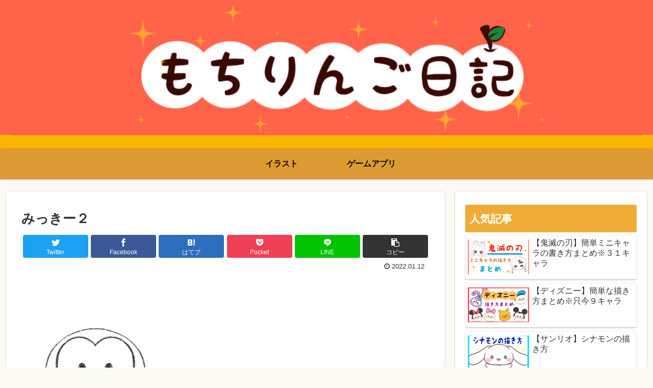

--- FILE ---
content_type: text/html; charset=UTF-8
request_url: http://moti-ringo.info/%E3%80%90%E3%83%87%E3%82%A3%E3%82%BA%E3%83%8B%E3%83%BC%E3%80%91%E3%82%B9%E3%83%86%E3%83%A9%E3%83%AB%E3%83%BC%E3%81%AE%E6%8F%8F%E3%81%8D%E6%96%B9/%E3%81%BF%E3%81%A3%E3%81%8D%E3%83%BC%EF%BC%92/
body_size: 33076
content:
<!doctype html>
<html lang="ja">

<head>
<meta charset="utf-8">
<meta http-equiv="X-UA-Compatible" content="IE=edge">
<meta name="viewport" content="width=device-width, initial-scale=1.0, viewport-fit=cover"/>
<meta name="referrer" content="no-referrer-when-downgrade"/>

  
  <!-- preconnect dns-prefetch -->
<link rel="preconnect dns-prefetch" href="//www.googletagmanager.com">
<link rel="preconnect dns-prefetch" href="//www.google-analytics.com">
<link rel="preconnect dns-prefetch" href="//ajax.googleapis.com">
<link rel="preconnect dns-prefetch" href="//cdnjs.cloudflare.com">
<link rel="preconnect dns-prefetch" href="//pagead2.googlesyndication.com">
<link rel="preconnect dns-prefetch" href="//googleads.g.doubleclick.net">
<link rel="preconnect dns-prefetch" href="//tpc.googlesyndication.com">
<link rel="preconnect dns-prefetch" href="//ad.doubleclick.net">
<link rel="preconnect dns-prefetch" href="//www.gstatic.com">
<link rel="preconnect dns-prefetch" href="//cse.google.com">
<link rel="preconnect dns-prefetch" href="//fonts.gstatic.com">
<link rel="preconnect dns-prefetch" href="//fonts.googleapis.com">
<link rel="preconnect dns-prefetch" href="//cms.quantserve.com">
<link rel="preconnect dns-prefetch" href="//secure.gravatar.com">
<link rel="preconnect dns-prefetch" href="//cdn.syndication.twimg.com">
<link rel="preconnect dns-prefetch" href="//cdn.jsdelivr.net">
<link rel="preconnect dns-prefetch" href="//images-fe.ssl-images-amazon.com">
<link rel="preconnect dns-prefetch" href="//completion.amazon.com">
<link rel="preconnect dns-prefetch" href="//m.media-amazon.com">
<link rel="preconnect dns-prefetch" href="//i.moshimo.com">
<link rel="preconnect dns-prefetch" href="//aml.valuecommerce.com">
<link rel="preconnect dns-prefetch" href="//dalc.valuecommerce.com">
<link rel="preconnect dns-prefetch" href="//dalb.valuecommerce.com">
<title>みっきー２  |  もちりんご日記</title>

<!-- OGP -->
<meta property="og:type" content="article">
<meta property="og:description" content="">
<meta property="og:title" content="みっきー２">
<meta property="og:url" content="http://moti-ringo.info/%e3%80%90%e3%83%87%e3%82%a3%e3%82%ba%e3%83%8b%e3%83%bc%e3%80%91%e3%82%b9%e3%83%86%e3%83%a9%e3%83%ab%e3%83%bc%e3%81%ae%e6%8f%8f%e3%81%8d%e6%96%b9/%e3%81%bf%e3%81%a3%e3%81%8d%e3%83%bc%ef%bc%92/">
<meta property="og:image" content="http://moti-ringo.info/wp-content/themes/cocoon-master/screenshot.jpg">
<meta property="og:site_name" content="もちりんご日記">
<meta property="og:locale" content="ja_JP">
<meta property="article:published_time" content="2022-01-12T18:14:27+09:00" />
<meta property="article:modified_time" content="2022-01-12T18:14:27+09:00" />
<!-- /OGP -->

<!-- Twitter Card -->
<meta name="twitter:card" content="summary_large_image">
<meta property="twitter:description" content="">
<meta property="twitter:title" content="みっきー２">
<meta property="twitter:url" content="http://moti-ringo.info/%e3%80%90%e3%83%87%e3%82%a3%e3%82%ba%e3%83%8b%e3%83%bc%e3%80%91%e3%82%b9%e3%83%86%e3%83%a9%e3%83%ab%e3%83%bc%e3%81%ae%e6%8f%8f%e3%81%8d%e6%96%b9/%e3%81%bf%e3%81%a3%e3%81%8d%e3%83%bc%ef%bc%92/">
<meta name="twitter:image" content="http://moti-ringo.info/wp-content/themes/cocoon-master/screenshot.jpg">
<meta name="twitter:domain" content="moti-ringo.info">
<!-- /Twitter Card -->
<link rel='dns-prefetch' href='//ajax.googleapis.com' />
<link rel='dns-prefetch' href='//cdnjs.cloudflare.com' />
<link rel='dns-prefetch' href='//s.w.org' />
<link rel='dns-prefetch' href='//v0.wordpress.com' />
<link rel='dns-prefetch' href='//i0.wp.com' />
<link rel='dns-prefetch' href='//i1.wp.com' />
<link rel='dns-prefetch' href='//i2.wp.com' />
<link rel='dns-prefetch' href='//c0.wp.com' />
<link rel="alternate" type="application/rss+xml" title="もちりんご日記 &raquo; フィード" href="http://moti-ringo.info/feed/" />
<link rel="alternate" type="application/rss+xml" title="もちりんご日記 &raquo; コメントフィード" href="http://moti-ringo.info/comments/feed/" />
<link rel="alternate" type="application/rss+xml" title="もちりんご日記 &raquo; みっきー２ のコメントのフィード" href="http://moti-ringo.info/%e3%80%90%e3%83%87%e3%82%a3%e3%82%ba%e3%83%8b%e3%83%bc%e3%80%91%e3%82%b9%e3%83%86%e3%83%a9%e3%83%ab%e3%83%bc%e3%81%ae%e6%8f%8f%e3%81%8d%e6%96%b9/%e3%81%bf%e3%81%a3%e3%81%8d%e3%83%bc%ef%bc%92/feed/" />
<link rel='stylesheet' id='cocoon-style-css'  href='http://moti-ringo.info/wp-content/themes/cocoon-master/style.css?ver=5.6.16&#038;fver=20201229014632' media='all' />
<link rel='stylesheet' id='cocoon-keyframes-css'  href='http://moti-ringo.info/wp-content/themes/cocoon-master/keyframes.css?ver=5.6.16&#038;fver=20201229014632' media='all' />
<link rel='stylesheet' id='font-awesome-style-css'  href='http://moti-ringo.info/wp-content/themes/cocoon-master/webfonts/fontawesome/css/font-awesome.min.css?ver=5.6.16&#038;fver=20201229014631' media='all' />
<link rel='stylesheet' id='icomoon-style-css'  href='http://moti-ringo.info/wp-content/themes/cocoon-master/webfonts/icomoon/style.css?ver=5.6.16&#038;fver=20201229014632' media='all' />
<link rel='stylesheet' id='baguettebox-style-css'  href='http://moti-ringo.info/wp-content/themes/cocoon-master/plugins/baguettebox/dist/baguetteBox.min.css?ver=5.6.16&#038;fver=20201229014630' media='all' />
<link rel='stylesheet' id='cocoon-skin-style-css'  href='http://moti-ringo.info/wp-content/themes/cocoon-master/skins/skin-colors-yellow/style.css?ver=5.6.16&#038;fver=20201229014630' media='all' />
<style id='cocoon-skin-style-inline-css'>
#header-container,#header-container .navi,#navi .navi-in>.menu-header .sub-menu,.article h2,.sidebar h3,.cat-link,.cat-label,.appeal-content .appeal-button,.demo .cat-label,.blogcard-type .blogcard-label,#footer{background-color:#efac37}#navi .navi-in a:hover,#footer a:hover{background-color:rgba(255,255,255,.2)}.article h3,.article h4,.article h5,.article h6,.cat-link,.tag-link{border-color:#efac37}blockquote::before,blockquote::after,.pager-post-navi a.a-wrap::before{color:rgba(239,172,55,.5)}blockquote,.key-btn{background-color:rgba(239,172,55,.05);border-color:rgba(239,172,55,.5)}pre,.pager-links span,table th,.pagination .current{background-color:rgba(239,172,55,.1);border-color:rgba(239,172,55,.5)}table th,table td,.page-numbers,.page-numbers.dots,.tagcloud a,.list.ecb-entry-border .entry-card-wrap,.related-entries.recb-entry-border .related-entry-card-wrap,.carousel .a-wrap,.pager-post-navi.post-navi-border a.a-wrap,.article .toc,.a-wrap .blogcard,.author-box,.comment-reply-link,.ranking-item{border-color:rgba(239,172,55,.5)}table tr:nth-of-type(2n+1),.page-numbers.dots,.a-wrap:hover,.pagination a:hover,.pagination-next-link:hover,.widget_recent_entries ul li a:hover,.widget_categories ul li a:hover,.widget_archive ul li a:hover,.widget_pages ul li a:hover,.widget_meta ul li a:hover,.widget_rss ul li a:hover,.widget_nav_menu ul li a:hover,.pager-links a:hover span,.tag-link:hover,.tagcloud a:hover{background-color:rgba(239,172,55,.05)}.header,.header .site-name-text,#navi .navi-in a,#navi .navi-in a:hover,.article h2,.sidebar h3,#footer,#footer a{color:#fff}.header{background-image:url(http://moti-ringo.info/wp-content/uploads/2020/08/hedda-2.png)}#header-container .navi,#navi .navi-in>.menu-header .sub-menu{background-color:#d93}#navi .navi-in a,#navi .navi-in a:hover{color:#fff}#navi .navi-in a,#navi .navi-in a:hover{color:#0a0a0a}#navi .navi-in a:hover{background-color:rgba(255,255,255,.2)}.main{width:860px}.sidebar{width:376px}@media screen and (max-width:1260px){.wrap{width:auto}.main,.sidebar,.sidebar-left .main,.sidebar-left .sidebar{margin:0 .5%}.main{width:67%}.sidebar{padding:10px;width:30%}.entry-card-thumb{width:38%}.entry-card-content{margin-left:40%}}body::after{content:url(http://moti-ringo.info/wp-content/themes/cocoon-master/lib/analytics/access.php?post_id=3673&post_type=post);visibility:hidden;position:absolute;bottom:0;right:0;width:1px;height:1px;overflow:hidden;display:inline!important}.toc-checkbox{display:none}.toc-content{visibility:hidden;height:0;opacity:.2;transition:all .5s ease-out}.toc-checkbox:checked~.toc-content{visibility:visible;padding-top:.6em;height:100%;opacity:1}.toc-title::after{content:'[開く]';margin-left:.5em;cursor:pointer;font-size:.8em}.toc-title:hover::after{text-decoration:underline}.toc-checkbox:checked+.toc-title::after{content:'[閉じる]'}.entry-content>*,.demo .entry-content p{line-height:1.8}.article p,.demo .entry-content p,.article dl,.article ul,.article ol,.article blockquote,.article pre,.article table,.article .author-box,.article .blogcard-wrap,.article .login-user-only,.article .information-box,.article .question-box,.article .alert-box,.article .information,.article .question,.article .alert,.article .memo-box,.article .comment-box,.article .common-icon-box,.article .blank-box,.article .btn,.article .micro-bottom,.article .caption-box,.article .tab-caption-box,.article .label-box,.article .toggle-wrap,.article .wp-block-image,.booklink-box,.article .kaerebalink-box,.article .tomarebalink-box,.article .product-item-box,.article .speech-wrap,.article .toc,.article .column-wrap,.article .new-entry-cards,.article .popular-entry-cards,.article .navi-entry-cards,.article .box-menus,.article .ranking-item,.article .wp-block-categories,.article .wp-block-archives,.article .wp-block-archives-dropdown,.article .wp-block-calendar,.article .rss-entry-cards,.article .ad-area,.article .wp-block-gallery,.article .wp-block-audio,.article .wp-block-cover,.article .wp-block-file,.article .wp-block-media-text,.article .wp-block-video,.article .wp-block-buttons,.article .wp-block-columns,.article .wp-block-separator,.article .components-placeholder,.article .wp-block-search,.article .wp-block-social-links,.article .timeline-box,.article .blogcard-type,.article .btn-wrap,.article .btn-wrap a,.article .block-box,.article .wp-block-embed,.article .wp-block-group,.article .wp-block-table,.article .scrollable-table,.article .wp-block-separator,[data-type="core/freeform"]{margin-bottom:1.4em}.article h2,.article h3,.article h4,.article h5,.article h6{margin-bottom:25.2px}@media screen and (max-width:480px){.page-body,.menu-content{font-size:16px}.article h2,.article h3,.article h4,.article h5,.article h6{margin-bottom:22.4px}}@media screen and (max-width:781px){.wp-block-column{margin-bottom:1.4em}}@media screen and (max-width:599px){.column-wrap>div{margin-bottom:1.4em}}.article h2,.article h3,.article h4,.article h5,.article h6{margin-top:1.87em}.article .micro-top{margin-bottom:.28em}.article .micro-bottom{margin-top:-1.26em}.article .micro-balloon{margin-bottom:.7em}.article .micro-bottom.micro-balloon{margin-top:-.98em}.blank-box.bb-key-color{border-color:#efac37}.iic-key-color li::before{color:#efac37}.blank-box.bb-tab.bb-key-color::before{background-color:#efac37}.tb-key-color .toggle-button{border:1px solid #efac37;background:#efac37;color:#fff}.tb-key-color .toggle-button::before{color:#ccc}.tb-key-color .toggle-checkbox:checked~.toggle-content{border-color:#efac37}.cb-key-color.caption-box{border-color:#efac37}.cb-key-color .caption-box-label{background-color:#efac37;color:#fff}.tcb-key-color .tab-caption-box-label{background-color:#efac37;color:#fff}.tcb-key-color .tab-caption-box-content{border-color:#efac37}.lb-key-color .label-box-content{border-color:#efac37}.mc-key-color{background-color:#efac37;color:#fff;border:0}.mc-key-color.micro-bottom::after{border-bottom-color:#efac37;border-top-color:transparent}.mc-key-color::before{border-top-color:transparent;border-bottom-color:transparent}.mc-key-color::after{border-top-color:#efac37}.btn-key-color,.btn-wrap.btn-wrap-key-color>a{background-color:#efac37}.has-text-color.has-key-color-color{color:#efac37}.has-background.has-key-color-background-color{background-color:#efac37}.article.page-body,body#tinymce.wp-editor{background-color:#fff}.article.page-body,.editor-post-title__block .editor-post-title__input,body#tinymce.wp-editor{color:#333}.body .has-key-color-background-color{background-color:#efac37}.body .has-key-color-color{color:#efac37}.body .has-key-color-border-color{border-color:#efac37}.btn-wrap.has-key-color-background-color>a{background-color:#efac37}.btn-wrap.has-key-color-color>a{color:#efac37}.btn-wrap.has-key-color-border-color>a{border-color:#efac37}.bb-tab.has-key-color-border-color .bb-label{background-color:#efac37}.toggle-wrap.has-key-color-border-color .toggle-button{background-color:#efac37}.toggle-wrap.has-key-color-border-color .toggle-button,.toggle-wrap.has-key-color-border-color .toggle-content{border-color:#efac37}.iconlist-box.has-key-color-icon-color li::before{color:#efac37}.micro-balloon.has-key-color-background-color{background-color:#efac37;border-color:transparent}.micro-balloon.has-key-color-background-color.micro-bottom::after{border-bottom-color:#efac37;border-top-color:transparent}.micro-balloon.has-key-color-background-color::before{border-top-color:transparent;border-bottom-color:transparent}.micro-balloon.has-key-color-background-color::after{border-top-color:#efac37}.micro-balloon.has-border-color.has-key-color-border-color{border-color:#efac37}.micro-balloon.micro-top.has-key-color-border-color::before{border-top-color:#efac37}.micro-balloon.micro-bottom.has-key-color-border-color::before{border-bottom-color:#efac37}.caption-box.has-key-color-border-color .box-label{background-color:#efac37}.tab-caption-box.has-key-color-border-color .box-label{background-color:#efac37}.tab-caption-box.has-key-color-border-color .box-content{border-color:#efac37}.tab-caption-box.has-key-color-background-color .box-content{background-color:#efac37}.label-box.has-key-color-border-color .box-content{border-color:#efac37}.label-box.has-key-color-background-color .box-content{background-color:#efac37}.sbp-l .speech-balloon.has-key-color-border-color::before{border-right-color:#efac37}.sbp-r .speech-balloon.has-key-color-border-color::before{border-left-color:#efac37}.sbp-l .speech-balloon.has-key-color-background-color::after{border-right-color:#efac37}.sbp-r .speech-balloon.has-key-color-background-color::after{border-left-color:#efac37}.sbs-line.sbp-r .speech-balloon.has-key-color-background-color{background-color:#efac37}.sbs-line.sbp-r .speech-balloon.has-key-color-border-color{border-color:#efac37}.speech-wrap.sbs-think .speech-balloon.has-key-color-border-color::before,.speech-wrap.sbs-think .speech-balloon.has-key-color-border-color::after{border-color:#efac37}.sbs-think .speech-balloon.has-key-color-background-color::before,.sbs-think .speech-balloon.has-key-color-background-color::after{background-color:#efac37}.timeline-box.has-key-color-point-color .timeline-item::before{background-color:#efac37}.body .has-red-background-color{background-color:#e60033}.body .has-red-color{color:#e60033}.body .has-red-border-color{border-color:#e60033}.btn-wrap.has-red-background-color>a{background-color:#e60033}.btn-wrap.has-red-color>a{color:#e60033}.btn-wrap.has-red-border-color>a{border-color:#e60033}.bb-tab.has-red-border-color .bb-label{background-color:#e60033}.toggle-wrap.has-red-border-color .toggle-button{background-color:#e60033}.toggle-wrap.has-red-border-color .toggle-button,.toggle-wrap.has-red-border-color .toggle-content{border-color:#e60033}.iconlist-box.has-red-icon-color li::before{color:#e60033}.micro-balloon.has-red-background-color{background-color:#e60033;border-color:transparent}.micro-balloon.has-red-background-color.micro-bottom::after{border-bottom-color:#e60033;border-top-color:transparent}.micro-balloon.has-red-background-color::before{border-top-color:transparent;border-bottom-color:transparent}.micro-balloon.has-red-background-color::after{border-top-color:#e60033}.micro-balloon.has-border-color.has-red-border-color{border-color:#e60033}.micro-balloon.micro-top.has-red-border-color::before{border-top-color:#e60033}.micro-balloon.micro-bottom.has-red-border-color::before{border-bottom-color:#e60033}.caption-box.has-red-border-color .box-label{background-color:#e60033}.tab-caption-box.has-red-border-color .box-label{background-color:#e60033}.tab-caption-box.has-red-border-color .box-content{border-color:#e60033}.tab-caption-box.has-red-background-color .box-content{background-color:#e60033}.label-box.has-red-border-color .box-content{border-color:#e60033}.label-box.has-red-background-color .box-content{background-color:#e60033}.sbp-l .speech-balloon.has-red-border-color::before{border-right-color:#e60033}.sbp-r .speech-balloon.has-red-border-color::before{border-left-color:#e60033}.sbp-l .speech-balloon.has-red-background-color::after{border-right-color:#e60033}.sbp-r .speech-balloon.has-red-background-color::after{border-left-color:#e60033}.sbs-line.sbp-r .speech-balloon.has-red-background-color{background-color:#e60033}.sbs-line.sbp-r .speech-balloon.has-red-border-color{border-color:#e60033}.speech-wrap.sbs-think .speech-balloon.has-red-border-color::before,.speech-wrap.sbs-think .speech-balloon.has-red-border-color::after{border-color:#e60033}.sbs-think .speech-balloon.has-red-background-color::before,.sbs-think .speech-balloon.has-red-background-color::after{background-color:#e60033}.timeline-box.has-red-point-color .timeline-item::before{background-color:#e60033}.body .has-pink-background-color{background-color:#e95295}.body .has-pink-color{color:#e95295}.body .has-pink-border-color{border-color:#e95295}.btn-wrap.has-pink-background-color>a{background-color:#e95295}.btn-wrap.has-pink-color>a{color:#e95295}.btn-wrap.has-pink-border-color>a{border-color:#e95295}.bb-tab.has-pink-border-color .bb-label{background-color:#e95295}.toggle-wrap.has-pink-border-color .toggle-button{background-color:#e95295}.toggle-wrap.has-pink-border-color .toggle-button,.toggle-wrap.has-pink-border-color .toggle-content{border-color:#e95295}.iconlist-box.has-pink-icon-color li::before{color:#e95295}.micro-balloon.has-pink-background-color{background-color:#e95295;border-color:transparent}.micro-balloon.has-pink-background-color.micro-bottom::after{border-bottom-color:#e95295;border-top-color:transparent}.micro-balloon.has-pink-background-color::before{border-top-color:transparent;border-bottom-color:transparent}.micro-balloon.has-pink-background-color::after{border-top-color:#e95295}.micro-balloon.has-border-color.has-pink-border-color{border-color:#e95295}.micro-balloon.micro-top.has-pink-border-color::before{border-top-color:#e95295}.micro-balloon.micro-bottom.has-pink-border-color::before{border-bottom-color:#e95295}.caption-box.has-pink-border-color .box-label{background-color:#e95295}.tab-caption-box.has-pink-border-color .box-label{background-color:#e95295}.tab-caption-box.has-pink-border-color .box-content{border-color:#e95295}.tab-caption-box.has-pink-background-color .box-content{background-color:#e95295}.label-box.has-pink-border-color .box-content{border-color:#e95295}.label-box.has-pink-background-color .box-content{background-color:#e95295}.sbp-l .speech-balloon.has-pink-border-color::before{border-right-color:#e95295}.sbp-r .speech-balloon.has-pink-border-color::before{border-left-color:#e95295}.sbp-l .speech-balloon.has-pink-background-color::after{border-right-color:#e95295}.sbp-r .speech-balloon.has-pink-background-color::after{border-left-color:#e95295}.sbs-line.sbp-r .speech-balloon.has-pink-background-color{background-color:#e95295}.sbs-line.sbp-r .speech-balloon.has-pink-border-color{border-color:#e95295}.speech-wrap.sbs-think .speech-balloon.has-pink-border-color::before,.speech-wrap.sbs-think .speech-balloon.has-pink-border-color::after{border-color:#e95295}.sbs-think .speech-balloon.has-pink-background-color::before,.sbs-think .speech-balloon.has-pink-background-color::after{background-color:#e95295}.timeline-box.has-pink-point-color .timeline-item::before{background-color:#e95295}.body .has-purple-background-color{background-color:#884898}.body .has-purple-color{color:#884898}.body .has-purple-border-color{border-color:#884898}.btn-wrap.has-purple-background-color>a{background-color:#884898}.btn-wrap.has-purple-color>a{color:#884898}.btn-wrap.has-purple-border-color>a{border-color:#884898}.bb-tab.has-purple-border-color .bb-label{background-color:#884898}.toggle-wrap.has-purple-border-color .toggle-button{background-color:#884898}.toggle-wrap.has-purple-border-color .toggle-button,.toggle-wrap.has-purple-border-color .toggle-content{border-color:#884898}.iconlist-box.has-purple-icon-color li::before{color:#884898}.micro-balloon.has-purple-background-color{background-color:#884898;border-color:transparent}.micro-balloon.has-purple-background-color.micro-bottom::after{border-bottom-color:#884898;border-top-color:transparent}.micro-balloon.has-purple-background-color::before{border-top-color:transparent;border-bottom-color:transparent}.micro-balloon.has-purple-background-color::after{border-top-color:#884898}.micro-balloon.has-border-color.has-purple-border-color{border-color:#884898}.micro-balloon.micro-top.has-purple-border-color::before{border-top-color:#884898}.micro-balloon.micro-bottom.has-purple-border-color::before{border-bottom-color:#884898}.caption-box.has-purple-border-color .box-label{background-color:#884898}.tab-caption-box.has-purple-border-color .box-label{background-color:#884898}.tab-caption-box.has-purple-border-color .box-content{border-color:#884898}.tab-caption-box.has-purple-background-color .box-content{background-color:#884898}.label-box.has-purple-border-color .box-content{border-color:#884898}.label-box.has-purple-background-color .box-content{background-color:#884898}.sbp-l .speech-balloon.has-purple-border-color::before{border-right-color:#884898}.sbp-r .speech-balloon.has-purple-border-color::before{border-left-color:#884898}.sbp-l .speech-balloon.has-purple-background-color::after{border-right-color:#884898}.sbp-r .speech-balloon.has-purple-background-color::after{border-left-color:#884898}.sbs-line.sbp-r .speech-balloon.has-purple-background-color{background-color:#884898}.sbs-line.sbp-r .speech-balloon.has-purple-border-color{border-color:#884898}.speech-wrap.sbs-think .speech-balloon.has-purple-border-color::before,.speech-wrap.sbs-think .speech-balloon.has-purple-border-color::after{border-color:#884898}.sbs-think .speech-balloon.has-purple-background-color::before,.sbs-think .speech-balloon.has-purple-background-color::after{background-color:#884898}.timeline-box.has-purple-point-color .timeline-item::before{background-color:#884898}.body .has-deep-background-color{background-color:#55295b}.body .has-deep-color{color:#55295b}.body .has-deep-border-color{border-color:#55295b}.btn-wrap.has-deep-background-color>a{background-color:#55295b}.btn-wrap.has-deep-color>a{color:#55295b}.btn-wrap.has-deep-border-color>a{border-color:#55295b}.bb-tab.has-deep-border-color .bb-label{background-color:#55295b}.toggle-wrap.has-deep-border-color .toggle-button{background-color:#55295b}.toggle-wrap.has-deep-border-color .toggle-button,.toggle-wrap.has-deep-border-color .toggle-content{border-color:#55295b}.iconlist-box.has-deep-icon-color li::before{color:#55295b}.micro-balloon.has-deep-background-color{background-color:#55295b;border-color:transparent}.micro-balloon.has-deep-background-color.micro-bottom::after{border-bottom-color:#55295b;border-top-color:transparent}.micro-balloon.has-deep-background-color::before{border-top-color:transparent;border-bottom-color:transparent}.micro-balloon.has-deep-background-color::after{border-top-color:#55295b}.micro-balloon.has-border-color.has-deep-border-color{border-color:#55295b}.micro-balloon.micro-top.has-deep-border-color::before{border-top-color:#55295b}.micro-balloon.micro-bottom.has-deep-border-color::before{border-bottom-color:#55295b}.caption-box.has-deep-border-color .box-label{background-color:#55295b}.tab-caption-box.has-deep-border-color .box-label{background-color:#55295b}.tab-caption-box.has-deep-border-color .box-content{border-color:#55295b}.tab-caption-box.has-deep-background-color .box-content{background-color:#55295b}.label-box.has-deep-border-color .box-content{border-color:#55295b}.label-box.has-deep-background-color .box-content{background-color:#55295b}.sbp-l .speech-balloon.has-deep-border-color::before{border-right-color:#55295b}.sbp-r .speech-balloon.has-deep-border-color::before{border-left-color:#55295b}.sbp-l .speech-balloon.has-deep-background-color::after{border-right-color:#55295b}.sbp-r .speech-balloon.has-deep-background-color::after{border-left-color:#55295b}.sbs-line.sbp-r .speech-balloon.has-deep-background-color{background-color:#55295b}.sbs-line.sbp-r .speech-balloon.has-deep-border-color{border-color:#55295b}.speech-wrap.sbs-think .speech-balloon.has-deep-border-color::before,.speech-wrap.sbs-think .speech-balloon.has-deep-border-color::after{border-color:#55295b}.sbs-think .speech-balloon.has-deep-background-color::before,.sbs-think .speech-balloon.has-deep-background-color::after{background-color:#55295b}.timeline-box.has-deep-point-color .timeline-item::before{background-color:#55295b}.body .has-indigo-background-color{background-color:#1e50a2}.body .has-indigo-color{color:#1e50a2}.body .has-indigo-border-color{border-color:#1e50a2}.btn-wrap.has-indigo-background-color>a{background-color:#1e50a2}.btn-wrap.has-indigo-color>a{color:#1e50a2}.btn-wrap.has-indigo-border-color>a{border-color:#1e50a2}.bb-tab.has-indigo-border-color .bb-label{background-color:#1e50a2}.toggle-wrap.has-indigo-border-color .toggle-button{background-color:#1e50a2}.toggle-wrap.has-indigo-border-color .toggle-button,.toggle-wrap.has-indigo-border-color .toggle-content{border-color:#1e50a2}.iconlist-box.has-indigo-icon-color li::before{color:#1e50a2}.micro-balloon.has-indigo-background-color{background-color:#1e50a2;border-color:transparent}.micro-balloon.has-indigo-background-color.micro-bottom::after{border-bottom-color:#1e50a2;border-top-color:transparent}.micro-balloon.has-indigo-background-color::before{border-top-color:transparent;border-bottom-color:transparent}.micro-balloon.has-indigo-background-color::after{border-top-color:#1e50a2}.micro-balloon.has-border-color.has-indigo-border-color{border-color:#1e50a2}.micro-balloon.micro-top.has-indigo-border-color::before{border-top-color:#1e50a2}.micro-balloon.micro-bottom.has-indigo-border-color::before{border-bottom-color:#1e50a2}.caption-box.has-indigo-border-color .box-label{background-color:#1e50a2}.tab-caption-box.has-indigo-border-color .box-label{background-color:#1e50a2}.tab-caption-box.has-indigo-border-color .box-content{border-color:#1e50a2}.tab-caption-box.has-indigo-background-color .box-content{background-color:#1e50a2}.label-box.has-indigo-border-color .box-content{border-color:#1e50a2}.label-box.has-indigo-background-color .box-content{background-color:#1e50a2}.sbp-l .speech-balloon.has-indigo-border-color::before{border-right-color:#1e50a2}.sbp-r .speech-balloon.has-indigo-border-color::before{border-left-color:#1e50a2}.sbp-l .speech-balloon.has-indigo-background-color::after{border-right-color:#1e50a2}.sbp-r .speech-balloon.has-indigo-background-color::after{border-left-color:#1e50a2}.sbs-line.sbp-r .speech-balloon.has-indigo-background-color{background-color:#1e50a2}.sbs-line.sbp-r .speech-balloon.has-indigo-border-color{border-color:#1e50a2}.speech-wrap.sbs-think .speech-balloon.has-indigo-border-color::before,.speech-wrap.sbs-think .speech-balloon.has-indigo-border-color::after{border-color:#1e50a2}.sbs-think .speech-balloon.has-indigo-background-color::before,.sbs-think .speech-balloon.has-indigo-background-color::after{background-color:#1e50a2}.timeline-box.has-indigo-point-color .timeline-item::before{background-color:#1e50a2}.body .has-blue-background-color{background-color:#0095d9}.body .has-blue-color{color:#0095d9}.body .has-blue-border-color{border-color:#0095d9}.btn-wrap.has-blue-background-color>a{background-color:#0095d9}.btn-wrap.has-blue-color>a{color:#0095d9}.btn-wrap.has-blue-border-color>a{border-color:#0095d9}.bb-tab.has-blue-border-color .bb-label{background-color:#0095d9}.toggle-wrap.has-blue-border-color .toggle-button{background-color:#0095d9}.toggle-wrap.has-blue-border-color .toggle-button,.toggle-wrap.has-blue-border-color .toggle-content{border-color:#0095d9}.iconlist-box.has-blue-icon-color li::before{color:#0095d9}.micro-balloon.has-blue-background-color{background-color:#0095d9;border-color:transparent}.micro-balloon.has-blue-background-color.micro-bottom::after{border-bottom-color:#0095d9;border-top-color:transparent}.micro-balloon.has-blue-background-color::before{border-top-color:transparent;border-bottom-color:transparent}.micro-balloon.has-blue-background-color::after{border-top-color:#0095d9}.micro-balloon.has-border-color.has-blue-border-color{border-color:#0095d9}.micro-balloon.micro-top.has-blue-border-color::before{border-top-color:#0095d9}.micro-balloon.micro-bottom.has-blue-border-color::before{border-bottom-color:#0095d9}.caption-box.has-blue-border-color .box-label{background-color:#0095d9}.tab-caption-box.has-blue-border-color .box-label{background-color:#0095d9}.tab-caption-box.has-blue-border-color .box-content{border-color:#0095d9}.tab-caption-box.has-blue-background-color .box-content{background-color:#0095d9}.label-box.has-blue-border-color .box-content{border-color:#0095d9}.label-box.has-blue-background-color .box-content{background-color:#0095d9}.sbp-l .speech-balloon.has-blue-border-color::before{border-right-color:#0095d9}.sbp-r .speech-balloon.has-blue-border-color::before{border-left-color:#0095d9}.sbp-l .speech-balloon.has-blue-background-color::after{border-right-color:#0095d9}.sbp-r .speech-balloon.has-blue-background-color::after{border-left-color:#0095d9}.sbs-line.sbp-r .speech-balloon.has-blue-background-color{background-color:#0095d9}.sbs-line.sbp-r .speech-balloon.has-blue-border-color{border-color:#0095d9}.speech-wrap.sbs-think .speech-balloon.has-blue-border-color::before,.speech-wrap.sbs-think .speech-balloon.has-blue-border-color::after{border-color:#0095d9}.sbs-think .speech-balloon.has-blue-background-color::before,.sbs-think .speech-balloon.has-blue-background-color::after{background-color:#0095d9}.timeline-box.has-blue-point-color .timeline-item::before{background-color:#0095d9}.body .has-light-blue-background-color{background-color:#2ca9e1}.body .has-light-blue-color{color:#2ca9e1}.body .has-light-blue-border-color{border-color:#2ca9e1}.btn-wrap.has-light-blue-background-color>a{background-color:#2ca9e1}.btn-wrap.has-light-blue-color>a{color:#2ca9e1}.btn-wrap.has-light-blue-border-color>a{border-color:#2ca9e1}.bb-tab.has-light-blue-border-color .bb-label{background-color:#2ca9e1}.toggle-wrap.has-light-blue-border-color .toggle-button{background-color:#2ca9e1}.toggle-wrap.has-light-blue-border-color .toggle-button,.toggle-wrap.has-light-blue-border-color .toggle-content{border-color:#2ca9e1}.iconlist-box.has-light-blue-icon-color li::before{color:#2ca9e1}.micro-balloon.has-light-blue-background-color{background-color:#2ca9e1;border-color:transparent}.micro-balloon.has-light-blue-background-color.micro-bottom::after{border-bottom-color:#2ca9e1;border-top-color:transparent}.micro-balloon.has-light-blue-background-color::before{border-top-color:transparent;border-bottom-color:transparent}.micro-balloon.has-light-blue-background-color::after{border-top-color:#2ca9e1}.micro-balloon.has-border-color.has-light-blue-border-color{border-color:#2ca9e1}.micro-balloon.micro-top.has-light-blue-border-color::before{border-top-color:#2ca9e1}.micro-balloon.micro-bottom.has-light-blue-border-color::before{border-bottom-color:#2ca9e1}.caption-box.has-light-blue-border-color .box-label{background-color:#2ca9e1}.tab-caption-box.has-light-blue-border-color .box-label{background-color:#2ca9e1}.tab-caption-box.has-light-blue-border-color .box-content{border-color:#2ca9e1}.tab-caption-box.has-light-blue-background-color .box-content{background-color:#2ca9e1}.label-box.has-light-blue-border-color .box-content{border-color:#2ca9e1}.label-box.has-light-blue-background-color .box-content{background-color:#2ca9e1}.sbp-l .speech-balloon.has-light-blue-border-color::before{border-right-color:#2ca9e1}.sbp-r .speech-balloon.has-light-blue-border-color::before{border-left-color:#2ca9e1}.sbp-l .speech-balloon.has-light-blue-background-color::after{border-right-color:#2ca9e1}.sbp-r .speech-balloon.has-light-blue-background-color::after{border-left-color:#2ca9e1}.sbs-line.sbp-r .speech-balloon.has-light-blue-background-color{background-color:#2ca9e1}.sbs-line.sbp-r .speech-balloon.has-light-blue-border-color{border-color:#2ca9e1}.speech-wrap.sbs-think .speech-balloon.has-light-blue-border-color::before,.speech-wrap.sbs-think .speech-balloon.has-light-blue-border-color::after{border-color:#2ca9e1}.sbs-think .speech-balloon.has-light-blue-background-color::before,.sbs-think .speech-balloon.has-light-blue-background-color::after{background-color:#2ca9e1}.timeline-box.has-light-blue-point-color .timeline-item::before{background-color:#2ca9e1}.body .has-cyan-background-color{background-color:#00a3af}.body .has-cyan-color{color:#00a3af}.body .has-cyan-border-color{border-color:#00a3af}.btn-wrap.has-cyan-background-color>a{background-color:#00a3af}.btn-wrap.has-cyan-color>a{color:#00a3af}.btn-wrap.has-cyan-border-color>a{border-color:#00a3af}.bb-tab.has-cyan-border-color .bb-label{background-color:#00a3af}.toggle-wrap.has-cyan-border-color .toggle-button{background-color:#00a3af}.toggle-wrap.has-cyan-border-color .toggle-button,.toggle-wrap.has-cyan-border-color .toggle-content{border-color:#00a3af}.iconlist-box.has-cyan-icon-color li::before{color:#00a3af}.micro-balloon.has-cyan-background-color{background-color:#00a3af;border-color:transparent}.micro-balloon.has-cyan-background-color.micro-bottom::after{border-bottom-color:#00a3af;border-top-color:transparent}.micro-balloon.has-cyan-background-color::before{border-top-color:transparent;border-bottom-color:transparent}.micro-balloon.has-cyan-background-color::after{border-top-color:#00a3af}.micro-balloon.has-border-color.has-cyan-border-color{border-color:#00a3af}.micro-balloon.micro-top.has-cyan-border-color::before{border-top-color:#00a3af}.micro-balloon.micro-bottom.has-cyan-border-color::before{border-bottom-color:#00a3af}.caption-box.has-cyan-border-color .box-label{background-color:#00a3af}.tab-caption-box.has-cyan-border-color .box-label{background-color:#00a3af}.tab-caption-box.has-cyan-border-color .box-content{border-color:#00a3af}.tab-caption-box.has-cyan-background-color .box-content{background-color:#00a3af}.label-box.has-cyan-border-color .box-content{border-color:#00a3af}.label-box.has-cyan-background-color .box-content{background-color:#00a3af}.sbp-l .speech-balloon.has-cyan-border-color::before{border-right-color:#00a3af}.sbp-r .speech-balloon.has-cyan-border-color::before{border-left-color:#00a3af}.sbp-l .speech-balloon.has-cyan-background-color::after{border-right-color:#00a3af}.sbp-r .speech-balloon.has-cyan-background-color::after{border-left-color:#00a3af}.sbs-line.sbp-r .speech-balloon.has-cyan-background-color{background-color:#00a3af}.sbs-line.sbp-r .speech-balloon.has-cyan-border-color{border-color:#00a3af}.speech-wrap.sbs-think .speech-balloon.has-cyan-border-color::before,.speech-wrap.sbs-think .speech-balloon.has-cyan-border-color::after{border-color:#00a3af}.sbs-think .speech-balloon.has-cyan-background-color::before,.sbs-think .speech-balloon.has-cyan-background-color::after{background-color:#00a3af}.timeline-box.has-cyan-point-color .timeline-item::before{background-color:#00a3af}.body .has-teal-background-color{background-color:#007b43}.body .has-teal-color{color:#007b43}.body .has-teal-border-color{border-color:#007b43}.btn-wrap.has-teal-background-color>a{background-color:#007b43}.btn-wrap.has-teal-color>a{color:#007b43}.btn-wrap.has-teal-border-color>a{border-color:#007b43}.bb-tab.has-teal-border-color .bb-label{background-color:#007b43}.toggle-wrap.has-teal-border-color .toggle-button{background-color:#007b43}.toggle-wrap.has-teal-border-color .toggle-button,.toggle-wrap.has-teal-border-color .toggle-content{border-color:#007b43}.iconlist-box.has-teal-icon-color li::before{color:#007b43}.micro-balloon.has-teal-background-color{background-color:#007b43;border-color:transparent}.micro-balloon.has-teal-background-color.micro-bottom::after{border-bottom-color:#007b43;border-top-color:transparent}.micro-balloon.has-teal-background-color::before{border-top-color:transparent;border-bottom-color:transparent}.micro-balloon.has-teal-background-color::after{border-top-color:#007b43}.micro-balloon.has-border-color.has-teal-border-color{border-color:#007b43}.micro-balloon.micro-top.has-teal-border-color::before{border-top-color:#007b43}.micro-balloon.micro-bottom.has-teal-border-color::before{border-bottom-color:#007b43}.caption-box.has-teal-border-color .box-label{background-color:#007b43}.tab-caption-box.has-teal-border-color .box-label{background-color:#007b43}.tab-caption-box.has-teal-border-color .box-content{border-color:#007b43}.tab-caption-box.has-teal-background-color .box-content{background-color:#007b43}.label-box.has-teal-border-color .box-content{border-color:#007b43}.label-box.has-teal-background-color .box-content{background-color:#007b43}.sbp-l .speech-balloon.has-teal-border-color::before{border-right-color:#007b43}.sbp-r .speech-balloon.has-teal-border-color::before{border-left-color:#007b43}.sbp-l .speech-balloon.has-teal-background-color::after{border-right-color:#007b43}.sbp-r .speech-balloon.has-teal-background-color::after{border-left-color:#007b43}.sbs-line.sbp-r .speech-balloon.has-teal-background-color{background-color:#007b43}.sbs-line.sbp-r .speech-balloon.has-teal-border-color{border-color:#007b43}.speech-wrap.sbs-think .speech-balloon.has-teal-border-color::before,.speech-wrap.sbs-think .speech-balloon.has-teal-border-color::after{border-color:#007b43}.sbs-think .speech-balloon.has-teal-background-color::before,.sbs-think .speech-balloon.has-teal-background-color::after{background-color:#007b43}.timeline-box.has-teal-point-color .timeline-item::before{background-color:#007b43}.body .has-green-background-color{background-color:#3eb370}.body .has-green-color{color:#3eb370}.body .has-green-border-color{border-color:#3eb370}.btn-wrap.has-green-background-color>a{background-color:#3eb370}.btn-wrap.has-green-color>a{color:#3eb370}.btn-wrap.has-green-border-color>a{border-color:#3eb370}.bb-tab.has-green-border-color .bb-label{background-color:#3eb370}.toggle-wrap.has-green-border-color .toggle-button{background-color:#3eb370}.toggle-wrap.has-green-border-color .toggle-button,.toggle-wrap.has-green-border-color .toggle-content{border-color:#3eb370}.iconlist-box.has-green-icon-color li::before{color:#3eb370}.micro-balloon.has-green-background-color{background-color:#3eb370;border-color:transparent}.micro-balloon.has-green-background-color.micro-bottom::after{border-bottom-color:#3eb370;border-top-color:transparent}.micro-balloon.has-green-background-color::before{border-top-color:transparent;border-bottom-color:transparent}.micro-balloon.has-green-background-color::after{border-top-color:#3eb370}.micro-balloon.has-border-color.has-green-border-color{border-color:#3eb370}.micro-balloon.micro-top.has-green-border-color::before{border-top-color:#3eb370}.micro-balloon.micro-bottom.has-green-border-color::before{border-bottom-color:#3eb370}.caption-box.has-green-border-color .box-label{background-color:#3eb370}.tab-caption-box.has-green-border-color .box-label{background-color:#3eb370}.tab-caption-box.has-green-border-color .box-content{border-color:#3eb370}.tab-caption-box.has-green-background-color .box-content{background-color:#3eb370}.label-box.has-green-border-color .box-content{border-color:#3eb370}.label-box.has-green-background-color .box-content{background-color:#3eb370}.sbp-l .speech-balloon.has-green-border-color::before{border-right-color:#3eb370}.sbp-r .speech-balloon.has-green-border-color::before{border-left-color:#3eb370}.sbp-l .speech-balloon.has-green-background-color::after{border-right-color:#3eb370}.sbp-r .speech-balloon.has-green-background-color::after{border-left-color:#3eb370}.sbs-line.sbp-r .speech-balloon.has-green-background-color{background-color:#3eb370}.sbs-line.sbp-r .speech-balloon.has-green-border-color{border-color:#3eb370}.speech-wrap.sbs-think .speech-balloon.has-green-border-color::before,.speech-wrap.sbs-think .speech-balloon.has-green-border-color::after{border-color:#3eb370}.sbs-think .speech-balloon.has-green-background-color::before,.sbs-think .speech-balloon.has-green-background-color::after{background-color:#3eb370}.timeline-box.has-green-point-color .timeline-item::before{background-color:#3eb370}.body .has-light-green-background-color{background-color:#8bc34a}.body .has-light-green-color{color:#8bc34a}.body .has-light-green-border-color{border-color:#8bc34a}.btn-wrap.has-light-green-background-color>a{background-color:#8bc34a}.btn-wrap.has-light-green-color>a{color:#8bc34a}.btn-wrap.has-light-green-border-color>a{border-color:#8bc34a}.bb-tab.has-light-green-border-color .bb-label{background-color:#8bc34a}.toggle-wrap.has-light-green-border-color .toggle-button{background-color:#8bc34a}.toggle-wrap.has-light-green-border-color .toggle-button,.toggle-wrap.has-light-green-border-color .toggle-content{border-color:#8bc34a}.iconlist-box.has-light-green-icon-color li::before{color:#8bc34a}.micro-balloon.has-light-green-background-color{background-color:#8bc34a;border-color:transparent}.micro-balloon.has-light-green-background-color.micro-bottom::after{border-bottom-color:#8bc34a;border-top-color:transparent}.micro-balloon.has-light-green-background-color::before{border-top-color:transparent;border-bottom-color:transparent}.micro-balloon.has-light-green-background-color::after{border-top-color:#8bc34a}.micro-balloon.has-border-color.has-light-green-border-color{border-color:#8bc34a}.micro-balloon.micro-top.has-light-green-border-color::before{border-top-color:#8bc34a}.micro-balloon.micro-bottom.has-light-green-border-color::before{border-bottom-color:#8bc34a}.caption-box.has-light-green-border-color .box-label{background-color:#8bc34a}.tab-caption-box.has-light-green-border-color .box-label{background-color:#8bc34a}.tab-caption-box.has-light-green-border-color .box-content{border-color:#8bc34a}.tab-caption-box.has-light-green-background-color .box-content{background-color:#8bc34a}.label-box.has-light-green-border-color .box-content{border-color:#8bc34a}.label-box.has-light-green-background-color .box-content{background-color:#8bc34a}.sbp-l .speech-balloon.has-light-green-border-color::before{border-right-color:#8bc34a}.sbp-r .speech-balloon.has-light-green-border-color::before{border-left-color:#8bc34a}.sbp-l .speech-balloon.has-light-green-background-color::after{border-right-color:#8bc34a}.sbp-r .speech-balloon.has-light-green-background-color::after{border-left-color:#8bc34a}.sbs-line.sbp-r .speech-balloon.has-light-green-background-color{background-color:#8bc34a}.sbs-line.sbp-r .speech-balloon.has-light-green-border-color{border-color:#8bc34a}.speech-wrap.sbs-think .speech-balloon.has-light-green-border-color::before,.speech-wrap.sbs-think .speech-balloon.has-light-green-border-color::after{border-color:#8bc34a}.sbs-think .speech-balloon.has-light-green-background-color::before,.sbs-think .speech-balloon.has-light-green-background-color::after{background-color:#8bc34a}.timeline-box.has-light-green-point-color .timeline-item::before{background-color:#8bc34a}.body .has-lime-background-color{background-color:#c3d825}.body .has-lime-color{color:#c3d825}.body .has-lime-border-color{border-color:#c3d825}.btn-wrap.has-lime-background-color>a{background-color:#c3d825}.btn-wrap.has-lime-color>a{color:#c3d825}.btn-wrap.has-lime-border-color>a{border-color:#c3d825}.bb-tab.has-lime-border-color .bb-label{background-color:#c3d825}.toggle-wrap.has-lime-border-color .toggle-button{background-color:#c3d825}.toggle-wrap.has-lime-border-color .toggle-button,.toggle-wrap.has-lime-border-color .toggle-content{border-color:#c3d825}.iconlist-box.has-lime-icon-color li::before{color:#c3d825}.micro-balloon.has-lime-background-color{background-color:#c3d825;border-color:transparent}.micro-balloon.has-lime-background-color.micro-bottom::after{border-bottom-color:#c3d825;border-top-color:transparent}.micro-balloon.has-lime-background-color::before{border-top-color:transparent;border-bottom-color:transparent}.micro-balloon.has-lime-background-color::after{border-top-color:#c3d825}.micro-balloon.has-border-color.has-lime-border-color{border-color:#c3d825}.micro-balloon.micro-top.has-lime-border-color::before{border-top-color:#c3d825}.micro-balloon.micro-bottom.has-lime-border-color::before{border-bottom-color:#c3d825}.caption-box.has-lime-border-color .box-label{background-color:#c3d825}.tab-caption-box.has-lime-border-color .box-label{background-color:#c3d825}.tab-caption-box.has-lime-border-color .box-content{border-color:#c3d825}.tab-caption-box.has-lime-background-color .box-content{background-color:#c3d825}.label-box.has-lime-border-color .box-content{border-color:#c3d825}.label-box.has-lime-background-color .box-content{background-color:#c3d825}.sbp-l .speech-balloon.has-lime-border-color::before{border-right-color:#c3d825}.sbp-r .speech-balloon.has-lime-border-color::before{border-left-color:#c3d825}.sbp-l .speech-balloon.has-lime-background-color::after{border-right-color:#c3d825}.sbp-r .speech-balloon.has-lime-background-color::after{border-left-color:#c3d825}.sbs-line.sbp-r .speech-balloon.has-lime-background-color{background-color:#c3d825}.sbs-line.sbp-r .speech-balloon.has-lime-border-color{border-color:#c3d825}.speech-wrap.sbs-think .speech-balloon.has-lime-border-color::before,.speech-wrap.sbs-think .speech-balloon.has-lime-border-color::after{border-color:#c3d825}.sbs-think .speech-balloon.has-lime-background-color::before,.sbs-think .speech-balloon.has-lime-background-color::after{background-color:#c3d825}.timeline-box.has-lime-point-color .timeline-item::before{background-color:#c3d825}.body .has-yellow-background-color{background-color:#ffd900}.body .has-yellow-color{color:#ffd900}.body .has-yellow-border-color{border-color:#ffd900}.btn-wrap.has-yellow-background-color>a{background-color:#ffd900}.btn-wrap.has-yellow-color>a{color:#ffd900}.btn-wrap.has-yellow-border-color>a{border-color:#ffd900}.bb-tab.has-yellow-border-color .bb-label{background-color:#ffd900}.toggle-wrap.has-yellow-border-color .toggle-button{background-color:#ffd900}.toggle-wrap.has-yellow-border-color .toggle-button,.toggle-wrap.has-yellow-border-color .toggle-content{border-color:#ffd900}.iconlist-box.has-yellow-icon-color li::before{color:#ffd900}.micro-balloon.has-yellow-background-color{background-color:#ffd900;border-color:transparent}.micro-balloon.has-yellow-background-color.micro-bottom::after{border-bottom-color:#ffd900;border-top-color:transparent}.micro-balloon.has-yellow-background-color::before{border-top-color:transparent;border-bottom-color:transparent}.micro-balloon.has-yellow-background-color::after{border-top-color:#ffd900}.micro-balloon.has-border-color.has-yellow-border-color{border-color:#ffd900}.micro-balloon.micro-top.has-yellow-border-color::before{border-top-color:#ffd900}.micro-balloon.micro-bottom.has-yellow-border-color::before{border-bottom-color:#ffd900}.caption-box.has-yellow-border-color .box-label{background-color:#ffd900}.tab-caption-box.has-yellow-border-color .box-label{background-color:#ffd900}.tab-caption-box.has-yellow-border-color .box-content{border-color:#ffd900}.tab-caption-box.has-yellow-background-color .box-content{background-color:#ffd900}.label-box.has-yellow-border-color .box-content{border-color:#ffd900}.label-box.has-yellow-background-color .box-content{background-color:#ffd900}.sbp-l .speech-balloon.has-yellow-border-color::before{border-right-color:#ffd900}.sbp-r .speech-balloon.has-yellow-border-color::before{border-left-color:#ffd900}.sbp-l .speech-balloon.has-yellow-background-color::after{border-right-color:#ffd900}.sbp-r .speech-balloon.has-yellow-background-color::after{border-left-color:#ffd900}.sbs-line.sbp-r .speech-balloon.has-yellow-background-color{background-color:#ffd900}.sbs-line.sbp-r .speech-balloon.has-yellow-border-color{border-color:#ffd900}.speech-wrap.sbs-think .speech-balloon.has-yellow-border-color::before,.speech-wrap.sbs-think .speech-balloon.has-yellow-border-color::after{border-color:#ffd900}.sbs-think .speech-balloon.has-yellow-background-color::before,.sbs-think .speech-balloon.has-yellow-background-color::after{background-color:#ffd900}.timeline-box.has-yellow-point-color .timeline-item::before{background-color:#ffd900}.body .has-amber-background-color{background-color:#ffc107}.body .has-amber-color{color:#ffc107}.body .has-amber-border-color{border-color:#ffc107}.btn-wrap.has-amber-background-color>a{background-color:#ffc107}.btn-wrap.has-amber-color>a{color:#ffc107}.btn-wrap.has-amber-border-color>a{border-color:#ffc107}.bb-tab.has-amber-border-color .bb-label{background-color:#ffc107}.toggle-wrap.has-amber-border-color .toggle-button{background-color:#ffc107}.toggle-wrap.has-amber-border-color .toggle-button,.toggle-wrap.has-amber-border-color .toggle-content{border-color:#ffc107}.iconlist-box.has-amber-icon-color li::before{color:#ffc107}.micro-balloon.has-amber-background-color{background-color:#ffc107;border-color:transparent}.micro-balloon.has-amber-background-color.micro-bottom::after{border-bottom-color:#ffc107;border-top-color:transparent}.micro-balloon.has-amber-background-color::before{border-top-color:transparent;border-bottom-color:transparent}.micro-balloon.has-amber-background-color::after{border-top-color:#ffc107}.micro-balloon.has-border-color.has-amber-border-color{border-color:#ffc107}.micro-balloon.micro-top.has-amber-border-color::before{border-top-color:#ffc107}.micro-balloon.micro-bottom.has-amber-border-color::before{border-bottom-color:#ffc107}.caption-box.has-amber-border-color .box-label{background-color:#ffc107}.tab-caption-box.has-amber-border-color .box-label{background-color:#ffc107}.tab-caption-box.has-amber-border-color .box-content{border-color:#ffc107}.tab-caption-box.has-amber-background-color .box-content{background-color:#ffc107}.label-box.has-amber-border-color .box-content{border-color:#ffc107}.label-box.has-amber-background-color .box-content{background-color:#ffc107}.sbp-l .speech-balloon.has-amber-border-color::before{border-right-color:#ffc107}.sbp-r .speech-balloon.has-amber-border-color::before{border-left-color:#ffc107}.sbp-l .speech-balloon.has-amber-background-color::after{border-right-color:#ffc107}.sbp-r .speech-balloon.has-amber-background-color::after{border-left-color:#ffc107}.sbs-line.sbp-r .speech-balloon.has-amber-background-color{background-color:#ffc107}.sbs-line.sbp-r .speech-balloon.has-amber-border-color{border-color:#ffc107}.speech-wrap.sbs-think .speech-balloon.has-amber-border-color::before,.speech-wrap.sbs-think .speech-balloon.has-amber-border-color::after{border-color:#ffc107}.sbs-think .speech-balloon.has-amber-background-color::before,.sbs-think .speech-balloon.has-amber-background-color::after{background-color:#ffc107}.timeline-box.has-amber-point-color .timeline-item::before{background-color:#ffc107}.body .has-orange-background-color{background-color:#f39800}.body .has-orange-color{color:#f39800}.body .has-orange-border-color{border-color:#f39800}.btn-wrap.has-orange-background-color>a{background-color:#f39800}.btn-wrap.has-orange-color>a{color:#f39800}.btn-wrap.has-orange-border-color>a{border-color:#f39800}.bb-tab.has-orange-border-color .bb-label{background-color:#f39800}.toggle-wrap.has-orange-border-color .toggle-button{background-color:#f39800}.toggle-wrap.has-orange-border-color .toggle-button,.toggle-wrap.has-orange-border-color .toggle-content{border-color:#f39800}.iconlist-box.has-orange-icon-color li::before{color:#f39800}.micro-balloon.has-orange-background-color{background-color:#f39800;border-color:transparent}.micro-balloon.has-orange-background-color.micro-bottom::after{border-bottom-color:#f39800;border-top-color:transparent}.micro-balloon.has-orange-background-color::before{border-top-color:transparent;border-bottom-color:transparent}.micro-balloon.has-orange-background-color::after{border-top-color:#f39800}.micro-balloon.has-border-color.has-orange-border-color{border-color:#f39800}.micro-balloon.micro-top.has-orange-border-color::before{border-top-color:#f39800}.micro-balloon.micro-bottom.has-orange-border-color::before{border-bottom-color:#f39800}.caption-box.has-orange-border-color .box-label{background-color:#f39800}.tab-caption-box.has-orange-border-color .box-label{background-color:#f39800}.tab-caption-box.has-orange-border-color .box-content{border-color:#f39800}.tab-caption-box.has-orange-background-color .box-content{background-color:#f39800}.label-box.has-orange-border-color .box-content{border-color:#f39800}.label-box.has-orange-background-color .box-content{background-color:#f39800}.sbp-l .speech-balloon.has-orange-border-color::before{border-right-color:#f39800}.sbp-r .speech-balloon.has-orange-border-color::before{border-left-color:#f39800}.sbp-l .speech-balloon.has-orange-background-color::after{border-right-color:#f39800}.sbp-r .speech-balloon.has-orange-background-color::after{border-left-color:#f39800}.sbs-line.sbp-r .speech-balloon.has-orange-background-color{background-color:#f39800}.sbs-line.sbp-r .speech-balloon.has-orange-border-color{border-color:#f39800}.speech-wrap.sbs-think .speech-balloon.has-orange-border-color::before,.speech-wrap.sbs-think .speech-balloon.has-orange-border-color::after{border-color:#f39800}.sbs-think .speech-balloon.has-orange-background-color::before,.sbs-think .speech-balloon.has-orange-background-color::after{background-color:#f39800}.timeline-box.has-orange-point-color .timeline-item::before{background-color:#f39800}.body .has-deep-orange-background-color{background-color:#ea5506}.body .has-deep-orange-color{color:#ea5506}.body .has-deep-orange-border-color{border-color:#ea5506}.btn-wrap.has-deep-orange-background-color>a{background-color:#ea5506}.btn-wrap.has-deep-orange-color>a{color:#ea5506}.btn-wrap.has-deep-orange-border-color>a{border-color:#ea5506}.bb-tab.has-deep-orange-border-color .bb-label{background-color:#ea5506}.toggle-wrap.has-deep-orange-border-color .toggle-button{background-color:#ea5506}.toggle-wrap.has-deep-orange-border-color .toggle-button,.toggle-wrap.has-deep-orange-border-color .toggle-content{border-color:#ea5506}.iconlist-box.has-deep-orange-icon-color li::before{color:#ea5506}.micro-balloon.has-deep-orange-background-color{background-color:#ea5506;border-color:transparent}.micro-balloon.has-deep-orange-background-color.micro-bottom::after{border-bottom-color:#ea5506;border-top-color:transparent}.micro-balloon.has-deep-orange-background-color::before{border-top-color:transparent;border-bottom-color:transparent}.micro-balloon.has-deep-orange-background-color::after{border-top-color:#ea5506}.micro-balloon.has-border-color.has-deep-orange-border-color{border-color:#ea5506}.micro-balloon.micro-top.has-deep-orange-border-color::before{border-top-color:#ea5506}.micro-balloon.micro-bottom.has-deep-orange-border-color::before{border-bottom-color:#ea5506}.caption-box.has-deep-orange-border-color .box-label{background-color:#ea5506}.tab-caption-box.has-deep-orange-border-color .box-label{background-color:#ea5506}.tab-caption-box.has-deep-orange-border-color .box-content{border-color:#ea5506}.tab-caption-box.has-deep-orange-background-color .box-content{background-color:#ea5506}.label-box.has-deep-orange-border-color .box-content{border-color:#ea5506}.label-box.has-deep-orange-background-color .box-content{background-color:#ea5506}.sbp-l .speech-balloon.has-deep-orange-border-color::before{border-right-color:#ea5506}.sbp-r .speech-balloon.has-deep-orange-border-color::before{border-left-color:#ea5506}.sbp-l .speech-balloon.has-deep-orange-background-color::after{border-right-color:#ea5506}.sbp-r .speech-balloon.has-deep-orange-background-color::after{border-left-color:#ea5506}.sbs-line.sbp-r .speech-balloon.has-deep-orange-background-color{background-color:#ea5506}.sbs-line.sbp-r .speech-balloon.has-deep-orange-border-color{border-color:#ea5506}.speech-wrap.sbs-think .speech-balloon.has-deep-orange-border-color::before,.speech-wrap.sbs-think .speech-balloon.has-deep-orange-border-color::after{border-color:#ea5506}.sbs-think .speech-balloon.has-deep-orange-background-color::before,.sbs-think .speech-balloon.has-deep-orange-background-color::after{background-color:#ea5506}.timeline-box.has-deep-orange-point-color .timeline-item::before{background-color:#ea5506}.body .has-brown-background-color{background-color:#954e2a}.body .has-brown-color{color:#954e2a}.body .has-brown-border-color{border-color:#954e2a}.btn-wrap.has-brown-background-color>a{background-color:#954e2a}.btn-wrap.has-brown-color>a{color:#954e2a}.btn-wrap.has-brown-border-color>a{border-color:#954e2a}.bb-tab.has-brown-border-color .bb-label{background-color:#954e2a}.toggle-wrap.has-brown-border-color .toggle-button{background-color:#954e2a}.toggle-wrap.has-brown-border-color .toggle-button,.toggle-wrap.has-brown-border-color .toggle-content{border-color:#954e2a}.iconlist-box.has-brown-icon-color li::before{color:#954e2a}.micro-balloon.has-brown-background-color{background-color:#954e2a;border-color:transparent}.micro-balloon.has-brown-background-color.micro-bottom::after{border-bottom-color:#954e2a;border-top-color:transparent}.micro-balloon.has-brown-background-color::before{border-top-color:transparent;border-bottom-color:transparent}.micro-balloon.has-brown-background-color::after{border-top-color:#954e2a}.micro-balloon.has-border-color.has-brown-border-color{border-color:#954e2a}.micro-balloon.micro-top.has-brown-border-color::before{border-top-color:#954e2a}.micro-balloon.micro-bottom.has-brown-border-color::before{border-bottom-color:#954e2a}.caption-box.has-brown-border-color .box-label{background-color:#954e2a}.tab-caption-box.has-brown-border-color .box-label{background-color:#954e2a}.tab-caption-box.has-brown-border-color .box-content{border-color:#954e2a}.tab-caption-box.has-brown-background-color .box-content{background-color:#954e2a}.label-box.has-brown-border-color .box-content{border-color:#954e2a}.label-box.has-brown-background-color .box-content{background-color:#954e2a}.sbp-l .speech-balloon.has-brown-border-color::before{border-right-color:#954e2a}.sbp-r .speech-balloon.has-brown-border-color::before{border-left-color:#954e2a}.sbp-l .speech-balloon.has-brown-background-color::after{border-right-color:#954e2a}.sbp-r .speech-balloon.has-brown-background-color::after{border-left-color:#954e2a}.sbs-line.sbp-r .speech-balloon.has-brown-background-color{background-color:#954e2a}.sbs-line.sbp-r .speech-balloon.has-brown-border-color{border-color:#954e2a}.speech-wrap.sbs-think .speech-balloon.has-brown-border-color::before,.speech-wrap.sbs-think .speech-balloon.has-brown-border-color::after{border-color:#954e2a}.sbs-think .speech-balloon.has-brown-background-color::before,.sbs-think .speech-balloon.has-brown-background-color::after{background-color:#954e2a}.timeline-box.has-brown-point-color .timeline-item::before{background-color:#954e2a}.body .has-grey-background-color{background-color:#949495}.body .has-grey-color{color:#949495}.body .has-grey-border-color{border-color:#949495}.btn-wrap.has-grey-background-color>a{background-color:#949495}.btn-wrap.has-grey-color>a{color:#949495}.btn-wrap.has-grey-border-color>a{border-color:#949495}.bb-tab.has-grey-border-color .bb-label{background-color:#949495}.toggle-wrap.has-grey-border-color .toggle-button{background-color:#949495}.toggle-wrap.has-grey-border-color .toggle-button,.toggle-wrap.has-grey-border-color .toggle-content{border-color:#949495}.iconlist-box.has-grey-icon-color li::before{color:#949495}.micro-balloon.has-grey-background-color{background-color:#949495;border-color:transparent}.micro-balloon.has-grey-background-color.micro-bottom::after{border-bottom-color:#949495;border-top-color:transparent}.micro-balloon.has-grey-background-color::before{border-top-color:transparent;border-bottom-color:transparent}.micro-balloon.has-grey-background-color::after{border-top-color:#949495}.micro-balloon.has-border-color.has-grey-border-color{border-color:#949495}.micro-balloon.micro-top.has-grey-border-color::before{border-top-color:#949495}.micro-balloon.micro-bottom.has-grey-border-color::before{border-bottom-color:#949495}.caption-box.has-grey-border-color .box-label{background-color:#949495}.tab-caption-box.has-grey-border-color .box-label{background-color:#949495}.tab-caption-box.has-grey-border-color .box-content{border-color:#949495}.tab-caption-box.has-grey-background-color .box-content{background-color:#949495}.label-box.has-grey-border-color .box-content{border-color:#949495}.label-box.has-grey-background-color .box-content{background-color:#949495}.sbp-l .speech-balloon.has-grey-border-color::before{border-right-color:#949495}.sbp-r .speech-balloon.has-grey-border-color::before{border-left-color:#949495}.sbp-l .speech-balloon.has-grey-background-color::after{border-right-color:#949495}.sbp-r .speech-balloon.has-grey-background-color::after{border-left-color:#949495}.sbs-line.sbp-r .speech-balloon.has-grey-background-color{background-color:#949495}.sbs-line.sbp-r .speech-balloon.has-grey-border-color{border-color:#949495}.speech-wrap.sbs-think .speech-balloon.has-grey-border-color::before,.speech-wrap.sbs-think .speech-balloon.has-grey-border-color::after{border-color:#949495}.sbs-think .speech-balloon.has-grey-background-color::before,.sbs-think .speech-balloon.has-grey-background-color::after{background-color:#949495}.timeline-box.has-grey-point-color .timeline-item::before{background-color:#949495}.body .has-black-background-color{background-color:#333}.body .has-black-color{color:#333}.body .has-black-border-color{border-color:#333}.btn-wrap.has-black-background-color>a{background-color:#333}.btn-wrap.has-black-color>a{color:#333}.btn-wrap.has-black-border-color>a{border-color:#333}.bb-tab.has-black-border-color .bb-label{background-color:#333}.toggle-wrap.has-black-border-color .toggle-button{background-color:#333}.toggle-wrap.has-black-border-color .toggle-button,.toggle-wrap.has-black-border-color .toggle-content{border-color:#333}.iconlist-box.has-black-icon-color li::before{color:#333}.micro-balloon.has-black-background-color{background-color:#333;border-color:transparent}.micro-balloon.has-black-background-color.micro-bottom::after{border-bottom-color:#333;border-top-color:transparent}.micro-balloon.has-black-background-color::before{border-top-color:transparent;border-bottom-color:transparent}.micro-balloon.has-black-background-color::after{border-top-color:#333}.micro-balloon.has-border-color.has-black-border-color{border-color:#333}.micro-balloon.micro-top.has-black-border-color::before{border-top-color:#333}.micro-balloon.micro-bottom.has-black-border-color::before{border-bottom-color:#333}.caption-box.has-black-border-color .box-label{background-color:#333}.tab-caption-box.has-black-border-color .box-label{background-color:#333}.tab-caption-box.has-black-border-color .box-content{border-color:#333}.tab-caption-box.has-black-background-color .box-content{background-color:#333}.label-box.has-black-border-color .box-content{border-color:#333}.label-box.has-black-background-color .box-content{background-color:#333}.sbp-l .speech-balloon.has-black-border-color::before{border-right-color:#333}.sbp-r .speech-balloon.has-black-border-color::before{border-left-color:#333}.sbp-l .speech-balloon.has-black-background-color::after{border-right-color:#333}.sbp-r .speech-balloon.has-black-background-color::after{border-left-color:#333}.sbs-line.sbp-r .speech-balloon.has-black-background-color{background-color:#333}.sbs-line.sbp-r .speech-balloon.has-black-border-color{border-color:#333}.speech-wrap.sbs-think .speech-balloon.has-black-border-color::before,.speech-wrap.sbs-think .speech-balloon.has-black-border-color::after{border-color:#333}.sbs-think .speech-balloon.has-black-background-color::before,.sbs-think .speech-balloon.has-black-background-color::after{background-color:#333}.timeline-box.has-black-point-color .timeline-item::before{background-color:#333}.body .has-white-background-color{background-color:#fff}.body .has-white-color{color:#fff}.body .has-white-border-color{border-color:#fff}.btn-wrap.has-white-background-color>a{background-color:#fff}.btn-wrap.has-white-color>a{color:#fff}.btn-wrap.has-white-border-color>a{border-color:#fff}.bb-tab.has-white-border-color .bb-label{background-color:#fff}.toggle-wrap.has-white-border-color .toggle-button{background-color:#fff}.toggle-wrap.has-white-border-color .toggle-button,.toggle-wrap.has-white-border-color .toggle-content{border-color:#fff}.iconlist-box.has-white-icon-color li::before{color:#fff}.micro-balloon.has-white-background-color{background-color:#fff;border-color:transparent}.micro-balloon.has-white-background-color.micro-bottom::after{border-bottom-color:#fff;border-top-color:transparent}.micro-balloon.has-white-background-color::before{border-top-color:transparent;border-bottom-color:transparent}.micro-balloon.has-white-background-color::after{border-top-color:#fff}.micro-balloon.has-border-color.has-white-border-color{border-color:#fff}.micro-balloon.micro-top.has-white-border-color::before{border-top-color:#fff}.micro-balloon.micro-bottom.has-white-border-color::before{border-bottom-color:#fff}.caption-box.has-white-border-color .box-label{background-color:#fff}.tab-caption-box.has-white-border-color .box-label{background-color:#fff}.tab-caption-box.has-white-border-color .box-content{border-color:#fff}.tab-caption-box.has-white-background-color .box-content{background-color:#fff}.label-box.has-white-border-color .box-content{border-color:#fff}.label-box.has-white-background-color .box-content{background-color:#fff}.sbp-l .speech-balloon.has-white-border-color::before{border-right-color:#fff}.sbp-r .speech-balloon.has-white-border-color::before{border-left-color:#fff}.sbp-l .speech-balloon.has-white-background-color::after{border-right-color:#fff}.sbp-r .speech-balloon.has-white-background-color::after{border-left-color:#fff}.sbs-line.sbp-r .speech-balloon.has-white-background-color{background-color:#fff}.sbs-line.sbp-r .speech-balloon.has-white-border-color{border-color:#fff}.speech-wrap.sbs-think .speech-balloon.has-white-border-color::before,.speech-wrap.sbs-think .speech-balloon.has-white-border-color::after{border-color:#fff}.sbs-think .speech-balloon.has-white-background-color::before,.sbs-think .speech-balloon.has-white-background-color::after{background-color:#fff}.timeline-box.has-white-point-color .timeline-item::before{background-color:#fff}.body .has-watery-blue-background-color{background-color:#f3fafe}.body .has-watery-blue-color{color:#f3fafe}.body .has-watery-blue-border-color{border-color:#f3fafe}.btn-wrap.has-watery-blue-background-color>a{background-color:#f3fafe}.btn-wrap.has-watery-blue-color>a{color:#f3fafe}.btn-wrap.has-watery-blue-border-color>a{border-color:#f3fafe}.bb-tab.has-watery-blue-border-color .bb-label{background-color:#f3fafe}.toggle-wrap.has-watery-blue-border-color .toggle-button{background-color:#f3fafe}.toggle-wrap.has-watery-blue-border-color .toggle-button,.toggle-wrap.has-watery-blue-border-color .toggle-content{border-color:#f3fafe}.iconlist-box.has-watery-blue-icon-color li::before{color:#f3fafe}.micro-balloon.has-watery-blue-background-color{background-color:#f3fafe;border-color:transparent}.micro-balloon.has-watery-blue-background-color.micro-bottom::after{border-bottom-color:#f3fafe;border-top-color:transparent}.micro-balloon.has-watery-blue-background-color::before{border-top-color:transparent;border-bottom-color:transparent}.micro-balloon.has-watery-blue-background-color::after{border-top-color:#f3fafe}.micro-balloon.has-border-color.has-watery-blue-border-color{border-color:#f3fafe}.micro-balloon.micro-top.has-watery-blue-border-color::before{border-top-color:#f3fafe}.micro-balloon.micro-bottom.has-watery-blue-border-color::before{border-bottom-color:#f3fafe}.caption-box.has-watery-blue-border-color .box-label{background-color:#f3fafe}.tab-caption-box.has-watery-blue-border-color .box-label{background-color:#f3fafe}.tab-caption-box.has-watery-blue-border-color .box-content{border-color:#f3fafe}.tab-caption-box.has-watery-blue-background-color .box-content{background-color:#f3fafe}.label-box.has-watery-blue-border-color .box-content{border-color:#f3fafe}.label-box.has-watery-blue-background-color .box-content{background-color:#f3fafe}.sbp-l .speech-balloon.has-watery-blue-border-color::before{border-right-color:#f3fafe}.sbp-r .speech-balloon.has-watery-blue-border-color::before{border-left-color:#f3fafe}.sbp-l .speech-balloon.has-watery-blue-background-color::after{border-right-color:#f3fafe}.sbp-r .speech-balloon.has-watery-blue-background-color::after{border-left-color:#f3fafe}.sbs-line.sbp-r .speech-balloon.has-watery-blue-background-color{background-color:#f3fafe}.sbs-line.sbp-r .speech-balloon.has-watery-blue-border-color{border-color:#f3fafe}.speech-wrap.sbs-think .speech-balloon.has-watery-blue-border-color::before,.speech-wrap.sbs-think .speech-balloon.has-watery-blue-border-color::after{border-color:#f3fafe}.sbs-think .speech-balloon.has-watery-blue-background-color::before,.sbs-think .speech-balloon.has-watery-blue-background-color::after{background-color:#f3fafe}.timeline-box.has-watery-blue-point-color .timeline-item::before{background-color:#f3fafe}.body .has-watery-yellow-background-color{background-color:#fff7cc}.body .has-watery-yellow-color{color:#fff7cc}.body .has-watery-yellow-border-color{border-color:#fff7cc}.btn-wrap.has-watery-yellow-background-color>a{background-color:#fff7cc}.btn-wrap.has-watery-yellow-color>a{color:#fff7cc}.btn-wrap.has-watery-yellow-border-color>a{border-color:#fff7cc}.bb-tab.has-watery-yellow-border-color .bb-label{background-color:#fff7cc}.toggle-wrap.has-watery-yellow-border-color .toggle-button{background-color:#fff7cc}.toggle-wrap.has-watery-yellow-border-color .toggle-button,.toggle-wrap.has-watery-yellow-border-color .toggle-content{border-color:#fff7cc}.iconlist-box.has-watery-yellow-icon-color li::before{color:#fff7cc}.micro-balloon.has-watery-yellow-background-color{background-color:#fff7cc;border-color:transparent}.micro-balloon.has-watery-yellow-background-color.micro-bottom::after{border-bottom-color:#fff7cc;border-top-color:transparent}.micro-balloon.has-watery-yellow-background-color::before{border-top-color:transparent;border-bottom-color:transparent}.micro-balloon.has-watery-yellow-background-color::after{border-top-color:#fff7cc}.micro-balloon.has-border-color.has-watery-yellow-border-color{border-color:#fff7cc}.micro-balloon.micro-top.has-watery-yellow-border-color::before{border-top-color:#fff7cc}.micro-balloon.micro-bottom.has-watery-yellow-border-color::before{border-bottom-color:#fff7cc}.caption-box.has-watery-yellow-border-color .box-label{background-color:#fff7cc}.tab-caption-box.has-watery-yellow-border-color .box-label{background-color:#fff7cc}.tab-caption-box.has-watery-yellow-border-color .box-content{border-color:#fff7cc}.tab-caption-box.has-watery-yellow-background-color .box-content{background-color:#fff7cc}.label-box.has-watery-yellow-border-color .box-content{border-color:#fff7cc}.label-box.has-watery-yellow-background-color .box-content{background-color:#fff7cc}.sbp-l .speech-balloon.has-watery-yellow-border-color::before{border-right-color:#fff7cc}.sbp-r .speech-balloon.has-watery-yellow-border-color::before{border-left-color:#fff7cc}.sbp-l .speech-balloon.has-watery-yellow-background-color::after{border-right-color:#fff7cc}.sbp-r .speech-balloon.has-watery-yellow-background-color::after{border-left-color:#fff7cc}.sbs-line.sbp-r .speech-balloon.has-watery-yellow-background-color{background-color:#fff7cc}.sbs-line.sbp-r .speech-balloon.has-watery-yellow-border-color{border-color:#fff7cc}.speech-wrap.sbs-think .speech-balloon.has-watery-yellow-border-color::before,.speech-wrap.sbs-think .speech-balloon.has-watery-yellow-border-color::after{border-color:#fff7cc}.sbs-think .speech-balloon.has-watery-yellow-background-color::before,.sbs-think .speech-balloon.has-watery-yellow-background-color::after{background-color:#fff7cc}.timeline-box.has-watery-yellow-point-color .timeline-item::before{background-color:#fff7cc}.body .has-watery-red-background-color{background-color:#fdf2f2}.body .has-watery-red-color{color:#fdf2f2}.body .has-watery-red-border-color{border-color:#fdf2f2}.btn-wrap.has-watery-red-background-color>a{background-color:#fdf2f2}.btn-wrap.has-watery-red-color>a{color:#fdf2f2}.btn-wrap.has-watery-red-border-color>a{border-color:#fdf2f2}.bb-tab.has-watery-red-border-color .bb-label{background-color:#fdf2f2}.toggle-wrap.has-watery-red-border-color .toggle-button{background-color:#fdf2f2}.toggle-wrap.has-watery-red-border-color .toggle-button,.toggle-wrap.has-watery-red-border-color .toggle-content{border-color:#fdf2f2}.iconlist-box.has-watery-red-icon-color li::before{color:#fdf2f2}.micro-balloon.has-watery-red-background-color{background-color:#fdf2f2;border-color:transparent}.micro-balloon.has-watery-red-background-color.micro-bottom::after{border-bottom-color:#fdf2f2;border-top-color:transparent}.micro-balloon.has-watery-red-background-color::before{border-top-color:transparent;border-bottom-color:transparent}.micro-balloon.has-watery-red-background-color::after{border-top-color:#fdf2f2}.micro-balloon.has-border-color.has-watery-red-border-color{border-color:#fdf2f2}.micro-balloon.micro-top.has-watery-red-border-color::before{border-top-color:#fdf2f2}.micro-balloon.micro-bottom.has-watery-red-border-color::before{border-bottom-color:#fdf2f2}.caption-box.has-watery-red-border-color .box-label{background-color:#fdf2f2}.tab-caption-box.has-watery-red-border-color .box-label{background-color:#fdf2f2}.tab-caption-box.has-watery-red-border-color .box-content{border-color:#fdf2f2}.tab-caption-box.has-watery-red-background-color .box-content{background-color:#fdf2f2}.label-box.has-watery-red-border-color .box-content{border-color:#fdf2f2}.label-box.has-watery-red-background-color .box-content{background-color:#fdf2f2}.sbp-l .speech-balloon.has-watery-red-border-color::before{border-right-color:#fdf2f2}.sbp-r .speech-balloon.has-watery-red-border-color::before{border-left-color:#fdf2f2}.sbp-l .speech-balloon.has-watery-red-background-color::after{border-right-color:#fdf2f2}.sbp-r .speech-balloon.has-watery-red-background-color::after{border-left-color:#fdf2f2}.sbs-line.sbp-r .speech-balloon.has-watery-red-background-color{background-color:#fdf2f2}.sbs-line.sbp-r .speech-balloon.has-watery-red-border-color{border-color:#fdf2f2}.speech-wrap.sbs-think .speech-balloon.has-watery-red-border-color::before,.speech-wrap.sbs-think .speech-balloon.has-watery-red-border-color::after{border-color:#fdf2f2}.sbs-think .speech-balloon.has-watery-red-background-color::before,.sbs-think .speech-balloon.has-watery-red-background-color::after{background-color:#fdf2f2}.timeline-box.has-watery-red-point-color .timeline-item::before{background-color:#fdf2f2}.body .has-watery-green-background-color{background-color:#ebf8f4}.body .has-watery-green-color{color:#ebf8f4}.body .has-watery-green-border-color{border-color:#ebf8f4}.btn-wrap.has-watery-green-background-color>a{background-color:#ebf8f4}.btn-wrap.has-watery-green-color>a{color:#ebf8f4}.btn-wrap.has-watery-green-border-color>a{border-color:#ebf8f4}.bb-tab.has-watery-green-border-color .bb-label{background-color:#ebf8f4}.toggle-wrap.has-watery-green-border-color .toggle-button{background-color:#ebf8f4}.toggle-wrap.has-watery-green-border-color .toggle-button,.toggle-wrap.has-watery-green-border-color .toggle-content{border-color:#ebf8f4}.iconlist-box.has-watery-green-icon-color li::before{color:#ebf8f4}.micro-balloon.has-watery-green-background-color{background-color:#ebf8f4;border-color:transparent}.micro-balloon.has-watery-green-background-color.micro-bottom::after{border-bottom-color:#ebf8f4;border-top-color:transparent}.micro-balloon.has-watery-green-background-color::before{border-top-color:transparent;border-bottom-color:transparent}.micro-balloon.has-watery-green-background-color::after{border-top-color:#ebf8f4}.micro-balloon.has-border-color.has-watery-green-border-color{border-color:#ebf8f4}.micro-balloon.micro-top.has-watery-green-border-color::before{border-top-color:#ebf8f4}.micro-balloon.micro-bottom.has-watery-green-border-color::before{border-bottom-color:#ebf8f4}.caption-box.has-watery-green-border-color .box-label{background-color:#ebf8f4}.tab-caption-box.has-watery-green-border-color .box-label{background-color:#ebf8f4}.tab-caption-box.has-watery-green-border-color .box-content{border-color:#ebf8f4}.tab-caption-box.has-watery-green-background-color .box-content{background-color:#ebf8f4}.label-box.has-watery-green-border-color .box-content{border-color:#ebf8f4}.label-box.has-watery-green-background-color .box-content{background-color:#ebf8f4}.sbp-l .speech-balloon.has-watery-green-border-color::before{border-right-color:#ebf8f4}.sbp-r .speech-balloon.has-watery-green-border-color::before{border-left-color:#ebf8f4}.sbp-l .speech-balloon.has-watery-green-background-color::after{border-right-color:#ebf8f4}.sbp-r .speech-balloon.has-watery-green-background-color::after{border-left-color:#ebf8f4}.sbs-line.sbp-r .speech-balloon.has-watery-green-background-color{background-color:#ebf8f4}.sbs-line.sbp-r .speech-balloon.has-watery-green-border-color{border-color:#ebf8f4}.speech-wrap.sbs-think .speech-balloon.has-watery-green-border-color::before,.speech-wrap.sbs-think .speech-balloon.has-watery-green-border-color::after{border-color:#ebf8f4}.sbs-think .speech-balloon.has-watery-green-background-color::before,.sbs-think .speech-balloon.has-watery-green-background-color::after{background-color:#ebf8f4}.timeline-box.has-watery-green-point-color .timeline-item::before{background-color:#ebf8f4}.body .has-ex-a-background-color{background-color:#fff}.body .has-ex-a-color{color:#fff}.body .has-ex-a-border-color{border-color:#fff}.btn-wrap.has-ex-a-background-color>a{background-color:#fff}.btn-wrap.has-ex-a-color>a{color:#fff}.btn-wrap.has-ex-a-border-color>a{border-color:#fff}.bb-tab.has-ex-a-border-color .bb-label{background-color:#fff}.toggle-wrap.has-ex-a-border-color .toggle-button{background-color:#fff}.toggle-wrap.has-ex-a-border-color .toggle-button,.toggle-wrap.has-ex-a-border-color .toggle-content{border-color:#fff}.iconlist-box.has-ex-a-icon-color li::before{color:#fff}.micro-balloon.has-ex-a-background-color{background-color:#fff;border-color:transparent}.micro-balloon.has-ex-a-background-color.micro-bottom::after{border-bottom-color:#fff;border-top-color:transparent}.micro-balloon.has-ex-a-background-color::before{border-top-color:transparent;border-bottom-color:transparent}.micro-balloon.has-ex-a-background-color::after{border-top-color:#fff}.micro-balloon.has-border-color.has-ex-a-border-color{border-color:#fff}.micro-balloon.micro-top.has-ex-a-border-color::before{border-top-color:#fff}.micro-balloon.micro-bottom.has-ex-a-border-color::before{border-bottom-color:#fff}.caption-box.has-ex-a-border-color .box-label{background-color:#fff}.tab-caption-box.has-ex-a-border-color .box-label{background-color:#fff}.tab-caption-box.has-ex-a-border-color .box-content{border-color:#fff}.tab-caption-box.has-ex-a-background-color .box-content{background-color:#fff}.label-box.has-ex-a-border-color .box-content{border-color:#fff}.label-box.has-ex-a-background-color .box-content{background-color:#fff}.sbp-l .speech-balloon.has-ex-a-border-color::before{border-right-color:#fff}.sbp-r .speech-balloon.has-ex-a-border-color::before{border-left-color:#fff}.sbp-l .speech-balloon.has-ex-a-background-color::after{border-right-color:#fff}.sbp-r .speech-balloon.has-ex-a-background-color::after{border-left-color:#fff}.sbs-line.sbp-r .speech-balloon.has-ex-a-background-color{background-color:#fff}.sbs-line.sbp-r .speech-balloon.has-ex-a-border-color{border-color:#fff}.speech-wrap.sbs-think .speech-balloon.has-ex-a-border-color::before,.speech-wrap.sbs-think .speech-balloon.has-ex-a-border-color::after{border-color:#fff}.sbs-think .speech-balloon.has-ex-a-background-color::before,.sbs-think .speech-balloon.has-ex-a-background-color::after{background-color:#fff}.timeline-box.has-ex-a-point-color .timeline-item::before{background-color:#fff}.body .has-ex-b-background-color{background-color:#fff}.body .has-ex-b-color{color:#fff}.body .has-ex-b-border-color{border-color:#fff}.btn-wrap.has-ex-b-background-color>a{background-color:#fff}.btn-wrap.has-ex-b-color>a{color:#fff}.btn-wrap.has-ex-b-border-color>a{border-color:#fff}.bb-tab.has-ex-b-border-color .bb-label{background-color:#fff}.toggle-wrap.has-ex-b-border-color .toggle-button{background-color:#fff}.toggle-wrap.has-ex-b-border-color .toggle-button,.toggle-wrap.has-ex-b-border-color .toggle-content{border-color:#fff}.iconlist-box.has-ex-b-icon-color li::before{color:#fff}.micro-balloon.has-ex-b-background-color{background-color:#fff;border-color:transparent}.micro-balloon.has-ex-b-background-color.micro-bottom::after{border-bottom-color:#fff;border-top-color:transparent}.micro-balloon.has-ex-b-background-color::before{border-top-color:transparent;border-bottom-color:transparent}.micro-balloon.has-ex-b-background-color::after{border-top-color:#fff}.micro-balloon.has-border-color.has-ex-b-border-color{border-color:#fff}.micro-balloon.micro-top.has-ex-b-border-color::before{border-top-color:#fff}.micro-balloon.micro-bottom.has-ex-b-border-color::before{border-bottom-color:#fff}.caption-box.has-ex-b-border-color .box-label{background-color:#fff}.tab-caption-box.has-ex-b-border-color .box-label{background-color:#fff}.tab-caption-box.has-ex-b-border-color .box-content{border-color:#fff}.tab-caption-box.has-ex-b-background-color .box-content{background-color:#fff}.label-box.has-ex-b-border-color .box-content{border-color:#fff}.label-box.has-ex-b-background-color .box-content{background-color:#fff}.sbp-l .speech-balloon.has-ex-b-border-color::before{border-right-color:#fff}.sbp-r .speech-balloon.has-ex-b-border-color::before{border-left-color:#fff}.sbp-l .speech-balloon.has-ex-b-background-color::after{border-right-color:#fff}.sbp-r .speech-balloon.has-ex-b-background-color::after{border-left-color:#fff}.sbs-line.sbp-r .speech-balloon.has-ex-b-background-color{background-color:#fff}.sbs-line.sbp-r .speech-balloon.has-ex-b-border-color{border-color:#fff}.speech-wrap.sbs-think .speech-balloon.has-ex-b-border-color::before,.speech-wrap.sbs-think .speech-balloon.has-ex-b-border-color::after{border-color:#fff}.sbs-think .speech-balloon.has-ex-b-background-color::before,.sbs-think .speech-balloon.has-ex-b-background-color::after{background-color:#fff}.timeline-box.has-ex-b-point-color .timeline-item::before{background-color:#fff}.body .has-ex-c-background-color{background-color:#fff}.body .has-ex-c-color{color:#fff}.body .has-ex-c-border-color{border-color:#fff}.btn-wrap.has-ex-c-background-color>a{background-color:#fff}.btn-wrap.has-ex-c-color>a{color:#fff}.btn-wrap.has-ex-c-border-color>a{border-color:#fff}.bb-tab.has-ex-c-border-color .bb-label{background-color:#fff}.toggle-wrap.has-ex-c-border-color .toggle-button{background-color:#fff}.toggle-wrap.has-ex-c-border-color .toggle-button,.toggle-wrap.has-ex-c-border-color .toggle-content{border-color:#fff}.iconlist-box.has-ex-c-icon-color li::before{color:#fff}.micro-balloon.has-ex-c-background-color{background-color:#fff;border-color:transparent}.micro-balloon.has-ex-c-background-color.micro-bottom::after{border-bottom-color:#fff;border-top-color:transparent}.micro-balloon.has-ex-c-background-color::before{border-top-color:transparent;border-bottom-color:transparent}.micro-balloon.has-ex-c-background-color::after{border-top-color:#fff}.micro-balloon.has-border-color.has-ex-c-border-color{border-color:#fff}.micro-balloon.micro-top.has-ex-c-border-color::before{border-top-color:#fff}.micro-balloon.micro-bottom.has-ex-c-border-color::before{border-bottom-color:#fff}.caption-box.has-ex-c-border-color .box-label{background-color:#fff}.tab-caption-box.has-ex-c-border-color .box-label{background-color:#fff}.tab-caption-box.has-ex-c-border-color .box-content{border-color:#fff}.tab-caption-box.has-ex-c-background-color .box-content{background-color:#fff}.label-box.has-ex-c-border-color .box-content{border-color:#fff}.label-box.has-ex-c-background-color .box-content{background-color:#fff}.sbp-l .speech-balloon.has-ex-c-border-color::before{border-right-color:#fff}.sbp-r .speech-balloon.has-ex-c-border-color::before{border-left-color:#fff}.sbp-l .speech-balloon.has-ex-c-background-color::after{border-right-color:#fff}.sbp-r .speech-balloon.has-ex-c-background-color::after{border-left-color:#fff}.sbs-line.sbp-r .speech-balloon.has-ex-c-background-color{background-color:#fff}.sbs-line.sbp-r .speech-balloon.has-ex-c-border-color{border-color:#fff}.speech-wrap.sbs-think .speech-balloon.has-ex-c-border-color::before,.speech-wrap.sbs-think .speech-balloon.has-ex-c-border-color::after{border-color:#fff}.sbs-think .speech-balloon.has-ex-c-background-color::before,.sbs-think .speech-balloon.has-ex-c-background-color::after{background-color:#fff}.timeline-box.has-ex-c-point-color .timeline-item::before{background-color:#fff}.body .has-ex-d-background-color{background-color:#fff}.body .has-ex-d-color{color:#fff}.body .has-ex-d-border-color{border-color:#fff}.btn-wrap.has-ex-d-background-color>a{background-color:#fff}.btn-wrap.has-ex-d-color>a{color:#fff}.btn-wrap.has-ex-d-border-color>a{border-color:#fff}.bb-tab.has-ex-d-border-color .bb-label{background-color:#fff}.toggle-wrap.has-ex-d-border-color .toggle-button{background-color:#fff}.toggle-wrap.has-ex-d-border-color .toggle-button,.toggle-wrap.has-ex-d-border-color .toggle-content{border-color:#fff}.iconlist-box.has-ex-d-icon-color li::before{color:#fff}.micro-balloon.has-ex-d-background-color{background-color:#fff;border-color:transparent}.micro-balloon.has-ex-d-background-color.micro-bottom::after{border-bottom-color:#fff;border-top-color:transparent}.micro-balloon.has-ex-d-background-color::before{border-top-color:transparent;border-bottom-color:transparent}.micro-balloon.has-ex-d-background-color::after{border-top-color:#fff}.micro-balloon.has-border-color.has-ex-d-border-color{border-color:#fff}.micro-balloon.micro-top.has-ex-d-border-color::before{border-top-color:#fff}.micro-balloon.micro-bottom.has-ex-d-border-color::before{border-bottom-color:#fff}.caption-box.has-ex-d-border-color .box-label{background-color:#fff}.tab-caption-box.has-ex-d-border-color .box-label{background-color:#fff}.tab-caption-box.has-ex-d-border-color .box-content{border-color:#fff}.tab-caption-box.has-ex-d-background-color .box-content{background-color:#fff}.label-box.has-ex-d-border-color .box-content{border-color:#fff}.label-box.has-ex-d-background-color .box-content{background-color:#fff}.sbp-l .speech-balloon.has-ex-d-border-color::before{border-right-color:#fff}.sbp-r .speech-balloon.has-ex-d-border-color::before{border-left-color:#fff}.sbp-l .speech-balloon.has-ex-d-background-color::after{border-right-color:#fff}.sbp-r .speech-balloon.has-ex-d-background-color::after{border-left-color:#fff}.sbs-line.sbp-r .speech-balloon.has-ex-d-background-color{background-color:#fff}.sbs-line.sbp-r .speech-balloon.has-ex-d-border-color{border-color:#fff}.speech-wrap.sbs-think .speech-balloon.has-ex-d-border-color::before,.speech-wrap.sbs-think .speech-balloon.has-ex-d-border-color::after{border-color:#fff}.sbs-think .speech-balloon.has-ex-d-background-color::before,.sbs-think .speech-balloon.has-ex-d-background-color::after{background-color:#fff}.timeline-box.has-ex-d-point-color .timeline-item::before{background-color:#fff}.body .has-ex-e-background-color{background-color:#fff}.body .has-ex-e-color{color:#fff}.body .has-ex-e-border-color{border-color:#fff}.btn-wrap.has-ex-e-background-color>a{background-color:#fff}.btn-wrap.has-ex-e-color>a{color:#fff}.btn-wrap.has-ex-e-border-color>a{border-color:#fff}.bb-tab.has-ex-e-border-color .bb-label{background-color:#fff}.toggle-wrap.has-ex-e-border-color .toggle-button{background-color:#fff}.toggle-wrap.has-ex-e-border-color .toggle-button,.toggle-wrap.has-ex-e-border-color .toggle-content{border-color:#fff}.iconlist-box.has-ex-e-icon-color li::before{color:#fff}.micro-balloon.has-ex-e-background-color{background-color:#fff;border-color:transparent}.micro-balloon.has-ex-e-background-color.micro-bottom::after{border-bottom-color:#fff;border-top-color:transparent}.micro-balloon.has-ex-e-background-color::before{border-top-color:transparent;border-bottom-color:transparent}.micro-balloon.has-ex-e-background-color::after{border-top-color:#fff}.micro-balloon.has-border-color.has-ex-e-border-color{border-color:#fff}.micro-balloon.micro-top.has-ex-e-border-color::before{border-top-color:#fff}.micro-balloon.micro-bottom.has-ex-e-border-color::before{border-bottom-color:#fff}.caption-box.has-ex-e-border-color .box-label{background-color:#fff}.tab-caption-box.has-ex-e-border-color .box-label{background-color:#fff}.tab-caption-box.has-ex-e-border-color .box-content{border-color:#fff}.tab-caption-box.has-ex-e-background-color .box-content{background-color:#fff}.label-box.has-ex-e-border-color .box-content{border-color:#fff}.label-box.has-ex-e-background-color .box-content{background-color:#fff}.sbp-l .speech-balloon.has-ex-e-border-color::before{border-right-color:#fff}.sbp-r .speech-balloon.has-ex-e-border-color::before{border-left-color:#fff}.sbp-l .speech-balloon.has-ex-e-background-color::after{border-right-color:#fff}.sbp-r .speech-balloon.has-ex-e-background-color::after{border-left-color:#fff}.sbs-line.sbp-r .speech-balloon.has-ex-e-background-color{background-color:#fff}.sbs-line.sbp-r .speech-balloon.has-ex-e-border-color{border-color:#fff}.speech-wrap.sbs-think .speech-balloon.has-ex-e-border-color::before,.speech-wrap.sbs-think .speech-balloon.has-ex-e-border-color::after{border-color:#fff}.sbs-think .speech-balloon.has-ex-e-background-color::before,.sbs-think .speech-balloon.has-ex-e-background-color::after{background-color:#fff}.timeline-box.has-ex-e-point-color .timeline-item::before{background-color:#fff}.body .has-ex-f-background-color{background-color:#fff}.body .has-ex-f-color{color:#fff}.body .has-ex-f-border-color{border-color:#fff}.btn-wrap.has-ex-f-background-color>a{background-color:#fff}.btn-wrap.has-ex-f-color>a{color:#fff}.btn-wrap.has-ex-f-border-color>a{border-color:#fff}.bb-tab.has-ex-f-border-color .bb-label{background-color:#fff}.toggle-wrap.has-ex-f-border-color .toggle-button{background-color:#fff}.toggle-wrap.has-ex-f-border-color .toggle-button,.toggle-wrap.has-ex-f-border-color .toggle-content{border-color:#fff}.iconlist-box.has-ex-f-icon-color li::before{color:#fff}.micro-balloon.has-ex-f-background-color{background-color:#fff;border-color:transparent}.micro-balloon.has-ex-f-background-color.micro-bottom::after{border-bottom-color:#fff;border-top-color:transparent}.micro-balloon.has-ex-f-background-color::before{border-top-color:transparent;border-bottom-color:transparent}.micro-balloon.has-ex-f-background-color::after{border-top-color:#fff}.micro-balloon.has-border-color.has-ex-f-border-color{border-color:#fff}.micro-balloon.micro-top.has-ex-f-border-color::before{border-top-color:#fff}.micro-balloon.micro-bottom.has-ex-f-border-color::before{border-bottom-color:#fff}.caption-box.has-ex-f-border-color .box-label{background-color:#fff}.tab-caption-box.has-ex-f-border-color .box-label{background-color:#fff}.tab-caption-box.has-ex-f-border-color .box-content{border-color:#fff}.tab-caption-box.has-ex-f-background-color .box-content{background-color:#fff}.label-box.has-ex-f-border-color .box-content{border-color:#fff}.label-box.has-ex-f-background-color .box-content{background-color:#fff}.sbp-l .speech-balloon.has-ex-f-border-color::before{border-right-color:#fff}.sbp-r .speech-balloon.has-ex-f-border-color::before{border-left-color:#fff}.sbp-l .speech-balloon.has-ex-f-background-color::after{border-right-color:#fff}.sbp-r .speech-balloon.has-ex-f-background-color::after{border-left-color:#fff}.sbs-line.sbp-r .speech-balloon.has-ex-f-background-color{background-color:#fff}.sbs-line.sbp-r .speech-balloon.has-ex-f-border-color{border-color:#fff}.speech-wrap.sbs-think .speech-balloon.has-ex-f-border-color::before,.speech-wrap.sbs-think .speech-balloon.has-ex-f-border-color::after{border-color:#fff}.sbs-think .speech-balloon.has-ex-f-background-color::before,.sbs-think .speech-balloon.has-ex-f-background-color::after{background-color:#fff}.timeline-box.has-ex-f-point-color .timeline-item::before{background-color:#fff}.body .btn-wrap{background-color:transparent;color:#333;border-color:transparent;font-size:16px}.toggle-wrap.has-border-color .toggle-button{color:#fff}.btn-wrap.has-small-font-size>a{font-size:13px}.btn-wrap.has-medium-font-size>a{font-size:20px}.btn-wrap.has-large-font-size>a{font-size:36px}.btn-wrap.has-huge-font-size>a,.btn-wrap.has-larger-font-size>a{font-size:42px}.box-menu:hover{box-shadow:inset 2px 2px 0 0 #efac37,2px 2px 0 0 #efac37,2px 0 0 0 #efac37,0 2px 0 0 #efac37}.box-menu-icon{color:#efac37}
</style>
<link rel='stylesheet' id='wp-block-library-css'  href='https://c0.wp.com/c/5.6.16/wp-includes/css/dist/block-library/style.min.css' media='all' />
<style id='wp-block-library-inline-css'>
.has-text-align-justify{text-align:justify;}
</style>
<link rel='stylesheet' id='jetpack_css-css'  href='https://c0.wp.com/p/jetpack/9.4.4/css/jetpack.css' media='all' />
<script src='https://ajax.googleapis.com/ajax/libs/jquery/1.12.4/jquery.min.js?ver=1.12.4' id='jquery-core-js'></script>
<script src='https://cdnjs.cloudflare.com/ajax/libs/jquery-migrate/1.4.1/jquery-migrate.min.js?ver=1.4.1' id='jquery-migrate-js'></script>
<link rel='shortlink' href='https://wp.me/aaRalf-Xf' />
<style>img#wpstats{display:none}</style><!-- Cocoon noindex nofollow -->
<meta name="robots" content="noindex,follow">
<!-- Cocoon canonical -->
<link rel="canonical" href="http://moti-ringo.info/%e3%80%90%e3%83%87%e3%82%a3%e3%82%ba%e3%83%8b%e3%83%bc%e3%80%91%e3%82%b9%e3%83%86%e3%83%a9%e3%83%ab%e3%83%bc%e3%81%ae%e6%8f%8f%e3%81%8d%e6%96%b9/%e3%81%bf%e3%81%a3%e3%81%8d%e3%83%bc%ef%bc%92/">
<!-- Cocoon meta thumbnail -->
<meta name="thumbnail" content="http://moti-ringo.info/wp-content/themes/cocoon-master/screenshot.jpg">
<!-- Cocoon JSON-LD -->
<script type="application/ld+json">
{
  "@context": "https://schema.org",
  "@type": "Article",
  "mainEntityOfPage":{
    "@type":"WebPage",
    "@id":"http://moti-ringo.info/%e3%80%90%e3%83%87%e3%82%a3%e3%82%ba%e3%83%8b%e3%83%bc%e3%80%91%e3%82%b9%e3%83%86%e3%83%a9%e3%83%ab%e3%83%bc%e3%81%ae%e6%8f%8f%e3%81%8d%e6%96%b9/%e3%81%bf%e3%81%a3%e3%81%8d%e3%83%bc%ef%bc%92/"
  },
  "headline": "みっきー２",
  "image": {
    "@type": "ImageObject",
    "url": "http://moti-ringo.info/wp-content/themes/cocoon-master/screenshot.jpg",
    "width": 880,
    "height": 660
  },
  "datePublished": "2022-01-12T18:14:27+09:00",
  "dateModified": "2022-01-12T18:14:27+09:00",
  "author": {
    "@type": "Person",
    "name": "もちりんご"
  },
  "publisher": {
    "@type": "Organization",
    "name": "もちりんご日記",
    "logo": {
      "@type": "ImageObject",
      "url": "http://moti-ringo.info/wp-content/themes/cocoon-master/images/no-amp-logo.png",
      "width": 206,
      "height": 60
    }
  },
  "description": "…"
}
</script>
			<style>
				/* If html does not have either class, do not show lazy loaded images. */
				html:not( .jetpack-lazy-images-js-enabled ):not( .js ) .jetpack-lazy-image {
					display: none;
				}
			</style>
			<script>
				document.documentElement.classList.add(
					'jetpack-lazy-images-js-enabled'
				);
			</script>
		<link rel="icon" href="https://i1.wp.com/moti-ringo.info/wp-content/uploads/2019/04/cropped-annsuira.jpg?fit=32%2C32" sizes="32x32" />
<link rel="icon" href="https://i1.wp.com/moti-ringo.info/wp-content/uploads/2019/04/cropped-annsuira.jpg?fit=192%2C192" sizes="192x192" />
<link rel="apple-touch-icon" href="https://i1.wp.com/moti-ringo.info/wp-content/uploads/2019/04/cropped-annsuira.jpg?fit=180%2C180" />
<meta name="msapplication-TileImage" content="https://i1.wp.com/moti-ringo.info/wp-content/uploads/2019/04/cropped-annsuira.jpg?fit=270%2C270" />

<!-- Preload -->
<link rel="preload" as="font" type="font/woff" href="http://moti-ringo.info/wp-content/themes/cocoon-master/webfonts/icomoon/fonts/icomoon.woff?3o5bkh" crossorigin>
<link rel="preload" as="font" type="font/ttf" href="http://moti-ringo.info/wp-content/themes/cocoon-master/webfonts/icomoon/fonts/icomoon.ttf?3o5bkh" crossorigin>
<link rel="preload" as="font" type="font/woff2" href="http://moti-ringo.info/wp-content/themes/cocoon-master/webfonts/fontawesome/fonts/fontawesome-webfont.woff2?v=4.7.0" crossorigin>





</head>

<body class="attachment attachment-template-default single single-attachment postid-3673 attachmentid-3673 attachment-png body public-page page-body ff-yu-gothic fz-18px fw-400 hlt-center-logo-wrap ect-vertical-card-2-wrap rect-mini-card-wrap  no-scrollable-sidebar no-scrollable-main sidebar-right mblt-footer-mobile-buttons scrollable-mobile-buttons author-admin mobile-button-fmb no-mobile-sidebar no-sp-snippet font-awesome-4" itemscope itemtype="https://schema.org/WebPage" data-barba="wrapper">



<div id="container" class="container cf" data-barba="container" data-barba-namespace="singular">

  
  

  
<div id="header-container" class="header-container">
  <div id="header-container-in" class="header-container-in hlt-center-logo">
    <header id="header" class="header cf" itemscope itemtype="https://schema.org/WPHeader">

      <div id="header-in" class="header-in wrap cf" itemscope itemtype="https://schema.org/WebSite">

        
        
        <div class="logo logo-header logo-image"><a href="http://moti-ringo.info/" class="site-name site-name-text-link" itemprop="url"><span class="site-name-text" itemprop="name about"><img class="site-logo-image header-site-logo-image" src="http://moti-ringo.info/wp-content/uploads/2020/08/hedda-3.png" alt="もちりんご日記"></span></a></div>
        
        
      </div>

    </header>

    <!-- Navigation -->
<nav id="navi" class="navi cf" itemscope itemtype="https://schema.org/SiteNavigationElement">
  <div id="navi-in" class="navi-in wrap cf">
    <ul id="menu-%e3%82%a4%e3%83%a9%e3%82%b9%e3%83%88%e3%81%ae%e5%88%a9%e7%94%a8%e3%81%ab%e3%81%a4%e3%81%84%e3%81%a6" class="menu-top menu-header menu-pc"><li id="menu-item-1665" class="menu-item menu-item-type-taxonomy menu-item-object-category menu-item-has-no-description"><a href="http://moti-ringo.info/category/%e3%82%a4%e3%83%a9%e3%82%b9%e3%83%88/"><div class="caption-wrap"><div class="item-label">イラスト</div></div></a></li>
<li id="menu-item-1666" class="menu-item menu-item-type-taxonomy menu-item-object-category menu-item-has-no-description"><a href="http://moti-ringo.info/category/%e3%82%b2%e3%83%bc%e3%83%a0%e3%82%a2%e3%83%97%e3%83%aa/"><div class="caption-wrap"><div class="item-label">ゲームアプリ</div></div></a></li>
</ul>    <ul id="menu-%e3%82%a4%e3%83%a9%e3%82%b9%e3%83%88%e3%81%ae%e5%88%a9%e7%94%a8%e3%81%ab%e3%81%a4%e3%81%84%e3%81%a6-1" class="menu-top menu-mobile"><li id="menu-item-1665" class="menu-item menu-item-type-taxonomy menu-item-object-category menu-item-has-no-description"><a href="http://moti-ringo.info/category/%e3%82%a4%e3%83%a9%e3%82%b9%e3%83%88/"><div class="caption-wrap"><div class="item-label">イラスト</div></div></a></li>
<li id="menu-item-1666" class="menu-item menu-item-type-taxonomy menu-item-object-category menu-item-has-no-description"><a href="http://moti-ringo.info/category/%e3%82%b2%e3%83%bc%e3%83%a0%e3%82%a2%e3%83%97%e3%83%aa/"><div class="caption-wrap"><div class="item-label">ゲームアプリ</div></div></a></li>
</ul>  </div><!-- /#navi-in -->
</nav>
<!-- /Navigation -->
  </div><!-- /.header-container-in -->
</div><!-- /.header-container -->

  
  

  


  
  
  
  
  
  <div id="content" class="content cf">

    <div id="content-in" class="content-in wrap">

        <main id="main" class="main" itemscope itemtype="https://schema.org/Blog">



<article id="post-3673" class="article post-3673 attachment type-attachment status-inherit hentry" itemscope="itemscope" itemprop="blogPost" itemtype="https://schema.org/WebPage">
  
      
      
      
      
      <header class="article-header entry-header">
        <h1 class="entry-title" itemprop="headline">
          みっきー２        </h1>

        
        
        
        
        <div class="eye-catch-wrap display-none">
<figure class="eye-catch" itemprop="image" itemscope itemtype="https://schema.org/ImageObject">
   <img src="http://moti-ringo.info/wp-content/themes/cocoon-master/screenshot.jpg" width="880" height="660" alt="">  <meta itemprop="url" content="http://moti-ringo.info/wp-content/themes/cocoon-master/screenshot.jpg">
  <meta itemprop="width" content="880">
  <meta itemprop="height" content="660">
  </figure>
</div>

        <div class="sns-share ss-col-6 ss-high-and-low-lc bc-brand-color sbc-hide ss-top">
  
  <div class="sns-share-buttons sns-buttons">
          <a href="https://twitter.com/intent/tweet?text=%E3%81%BF%E3%81%A3%E3%81%8D%E3%83%BC%EF%BC%92&#038;url=http%3A%2F%2Fmoti-ringo.info%2F%25e3%2580%2590%25e3%2583%2587%25e3%2582%25a3%25e3%2582%25ba%25e3%2583%258b%25e3%2583%25bc%25e3%2580%2591%25e3%2582%25b9%25e3%2583%2586%25e3%2583%25a9%25e3%2583%25ab%25e3%2583%25bc%25e3%2581%25ae%25e6%258f%258f%25e3%2581%258d%25e6%2596%25b9%2F%25e3%2581%25bf%25e3%2581%25a3%25e3%2581%258d%25e3%2583%25bc%25ef%25bc%2592%2F" class="share-button twitter-button twitter-share-button-sq" target="_blank" rel="nofollow noopener noreferrer"><span class="social-icon icon-twitter"></span><span class="button-caption">Twitter</span><span class="share-count twitter-share-count"></span></a>
    
          <a href="//www.facebook.com/sharer/sharer.php?u=http%3A%2F%2Fmoti-ringo.info%2F%25e3%2580%2590%25e3%2583%2587%25e3%2582%25a3%25e3%2582%25ba%25e3%2583%258b%25e3%2583%25bc%25e3%2580%2591%25e3%2582%25b9%25e3%2583%2586%25e3%2583%25a9%25e3%2583%25ab%25e3%2583%25bc%25e3%2581%25ae%25e6%258f%258f%25e3%2581%258d%25e6%2596%25b9%2F%25e3%2581%25bf%25e3%2581%25a3%25e3%2581%258d%25e3%2583%25bc%25ef%25bc%2592%2F&#038;t=%E3%81%BF%E3%81%A3%E3%81%8D%E3%83%BC%EF%BC%92" class="share-button facebook-button facebook-share-button-sq" target="_blank" rel="nofollow noopener noreferrer"><span class="social-icon icon-facebook"></span><span class="button-caption">Facebook</span><span class="share-count facebook-share-count"></span></a>
    
          <a href="//b.hatena.ne.jp/entry/moti-ringo.info/%e3%80%90%e3%83%87%e3%82%a3%e3%82%ba%e3%83%8b%e3%83%bc%e3%80%91%e3%82%b9%e3%83%86%e3%83%a9%e3%83%ab%e3%83%bc%e3%81%ae%e6%8f%8f%e3%81%8d%e6%96%b9/%e3%81%bf%e3%81%a3%e3%81%8d%e3%83%bc%ef%bc%92/" class="share-button hatebu-button hatena-bookmark-button hatebu-share-button-sq" data-hatena-bookmark-layout="simple" title="みっきー２" target="_blank" rel="nofollow noopener noreferrer"><span class="social-icon icon-hatena"></span><span class="button-caption">はてブ</span><span class="share-count hatebu-share-count"></span></a>
    
    
          <a href="//getpocket.com/edit?url=http://moti-ringo.info/%e3%80%90%e3%83%87%e3%82%a3%e3%82%ba%e3%83%8b%e3%83%bc%e3%80%91%e3%82%b9%e3%83%86%e3%83%a9%e3%83%ab%e3%83%bc%e3%81%ae%e6%8f%8f%e3%81%8d%e6%96%b9/%e3%81%bf%e3%81%a3%e3%81%8d%e3%83%bc%ef%bc%92/" class="share-button pocket-button pocket-share-button-sq" target="_blank" rel="nofollow noopener noreferrer"><span class="social-icon icon-pocket"></span><span class="button-caption">Pocket</span><span class="share-count pocket-share-count"></span></a>
    
          <a href="//timeline.line.me/social-plugin/share?url=http%3A%2F%2Fmoti-ringo.info%2F%25e3%2580%2590%25e3%2583%2587%25e3%2582%25a3%25e3%2582%25ba%25e3%2583%258b%25e3%2583%25bc%25e3%2580%2591%25e3%2582%25b9%25e3%2583%2586%25e3%2583%25a9%25e3%2583%25ab%25e3%2583%25bc%25e3%2581%25ae%25e6%258f%258f%25e3%2581%258d%25e6%2596%25b9%2F%25e3%2581%25bf%25e3%2581%25a3%25e3%2581%258d%25e3%2583%25bc%25ef%25bc%2592%2F" class="share-button line-button line-share-button-sq" target="_blank" rel="nofollow noopener noreferrer"><span class="social-icon icon-line"></span><span class="button-caption">LINE</span><span class="share-count line-share-count"></span></a>
    
    
    
          <a href="" class="share-button copy-button copy-share-button-sq" rel="nofollow noopener noreferrer" data-clipboard-text="みっきー２ http://moti-ringo.info/%e3%80%90%e3%83%87%e3%82%a3%e3%82%ba%e3%83%8b%e3%83%bc%e3%80%91%e3%82%b9%e3%83%86%e3%83%a9%e3%83%ab%e3%83%bc%e3%81%ae%e6%8f%8f%e3%81%8d%e6%96%b9/%e3%81%bf%e3%81%a3%e3%81%8d%e3%83%bc%ef%bc%92/"><span class="social-icon icon-copy"></span><span class="button-caption">コピー</span><span class="share-count copy-share-count"></span></a>
    
    
  </div><!-- /.sns-share-buttons -->

</div><!-- /.sns-share -->


        <div class="date-tags">
  <span class="post-date"><span class="fa fa-clock-o" aria-hidden="true"></span> <time class="entry-date date published updated" datetime="2022-01-12T18:14:27+09:00" itemprop="datePublished dateModified">2022.01.12</time></span>
  </div>

        
        
         
        
        
      </header>

      
      <div class="entry-content cf" itemprop="mainEntityOfPage">
      <p class="attachment"><a href='https://i2.wp.com/moti-ringo.info/wp-content/uploads/2022/01/みっきー２.png'><img width="300" height="268" src="https://i2.wp.com/moti-ringo.info/wp-content/uploads/2022/01/みっきー２.png?fit=300%2C268" class="attachment-medium size-medium jetpack-lazy-image" alt="" loading="lazy" data-lazy-srcset="https://i2.wp.com/moti-ringo.info/wp-content/uploads/2022/01/みっきー２.png?w=418 418w, https://i2.wp.com/moti-ringo.info/wp-content/uploads/2022/01/みっきー２.png?resize=300%2C268 300w" data-lazy-sizes="(max-width: 300px) 100vw, 300px" data-lazy-src="https://i2.wp.com/moti-ringo.info/wp-content/uploads/2022/01/みっきー２.png?fit=300%2C268&amp;is-pending-load=1" srcset="[data-uri]" /></a></p>
      </div>

      
      
      <footer class="article-footer entry-footer">

        
        
        
        
<div class="entry-categories-tags ctdt-one-row">
  <div class="entry-categories"></div>
  </div>

        
        
        
        
        <div class="sns-share ss-col-3 bc-brand-color sbc-hide ss-bottom">
      <div class="sns-share-message">シェアする</div>
  
  <div class="sns-share-buttons sns-buttons">
          <a href="https://twitter.com/intent/tweet?text=%E3%81%BF%E3%81%A3%E3%81%8D%E3%83%BC%EF%BC%92&#038;url=http%3A%2F%2Fmoti-ringo.info%2F%25e3%2580%2590%25e3%2583%2587%25e3%2582%25a3%25e3%2582%25ba%25e3%2583%258b%25e3%2583%25bc%25e3%2580%2591%25e3%2582%25b9%25e3%2583%2586%25e3%2583%25a9%25e3%2583%25ab%25e3%2583%25bc%25e3%2581%25ae%25e6%258f%258f%25e3%2581%258d%25e6%2596%25b9%2F%25e3%2581%25bf%25e3%2581%25a3%25e3%2581%258d%25e3%2583%25bc%25ef%25bc%2592%2F" class="share-button twitter-button twitter-share-button-sq" target="_blank" rel="nofollow noopener noreferrer"><span class="social-icon icon-twitter"></span><span class="button-caption">Twitter</span><span class="share-count twitter-share-count"></span></a>
    
          <a href="//www.facebook.com/sharer/sharer.php?u=http%3A%2F%2Fmoti-ringo.info%2F%25e3%2580%2590%25e3%2583%2587%25e3%2582%25a3%25e3%2582%25ba%25e3%2583%258b%25e3%2583%25bc%25e3%2580%2591%25e3%2582%25b9%25e3%2583%2586%25e3%2583%25a9%25e3%2583%25ab%25e3%2583%25bc%25e3%2581%25ae%25e6%258f%258f%25e3%2581%258d%25e6%2596%25b9%2F%25e3%2581%25bf%25e3%2581%25a3%25e3%2581%258d%25e3%2583%25bc%25ef%25bc%2592%2F&#038;t=%E3%81%BF%E3%81%A3%E3%81%8D%E3%83%BC%EF%BC%92" class="share-button facebook-button facebook-share-button-sq" target="_blank" rel="nofollow noopener noreferrer"><span class="social-icon icon-facebook"></span><span class="button-caption">Facebook</span><span class="share-count facebook-share-count"></span></a>
    
          <a href="//b.hatena.ne.jp/entry/moti-ringo.info/%e3%80%90%e3%83%87%e3%82%a3%e3%82%ba%e3%83%8b%e3%83%bc%e3%80%91%e3%82%b9%e3%83%86%e3%83%a9%e3%83%ab%e3%83%bc%e3%81%ae%e6%8f%8f%e3%81%8d%e6%96%b9/%e3%81%bf%e3%81%a3%e3%81%8d%e3%83%bc%ef%bc%92/" class="share-button hatebu-button hatena-bookmark-button hatebu-share-button-sq" data-hatena-bookmark-layout="simple" title="みっきー２" target="_blank" rel="nofollow noopener noreferrer"><span class="social-icon icon-hatena"></span><span class="button-caption">はてブ</span><span class="share-count hatebu-share-count"></span></a>
    
    
          <a href="//getpocket.com/edit?url=http://moti-ringo.info/%e3%80%90%e3%83%87%e3%82%a3%e3%82%ba%e3%83%8b%e3%83%bc%e3%80%91%e3%82%b9%e3%83%86%e3%83%a9%e3%83%ab%e3%83%bc%e3%81%ae%e6%8f%8f%e3%81%8d%e6%96%b9/%e3%81%bf%e3%81%a3%e3%81%8d%e3%83%bc%ef%bc%92/" class="share-button pocket-button pocket-share-button-sq" target="_blank" rel="nofollow noopener noreferrer"><span class="social-icon icon-pocket"></span><span class="button-caption">Pocket</span><span class="share-count pocket-share-count"></span></a>
    
          <a href="//timeline.line.me/social-plugin/share?url=http%3A%2F%2Fmoti-ringo.info%2F%25e3%2580%2590%25e3%2583%2587%25e3%2582%25a3%25e3%2582%25ba%25e3%2583%258b%25e3%2583%25bc%25e3%2580%2591%25e3%2582%25b9%25e3%2583%2586%25e3%2583%25a9%25e3%2583%25ab%25e3%2583%25bc%25e3%2581%25ae%25e6%258f%258f%25e3%2581%258d%25e6%2596%25b9%2F%25e3%2581%25bf%25e3%2581%25a3%25e3%2581%258d%25e3%2583%25bc%25ef%25bc%2592%2F" class="share-button line-button line-share-button-sq" target="_blank" rel="nofollow noopener noreferrer"><span class="social-icon icon-line"></span><span class="button-caption">LINE</span><span class="share-count line-share-count"></span></a>
    
    
    
          <a href="" class="share-button copy-button copy-share-button-sq" rel="nofollow noopener noreferrer" data-clipboard-text="みっきー２ http://moti-ringo.info/%e3%80%90%e3%83%87%e3%82%a3%e3%82%ba%e3%83%8b%e3%83%bc%e3%80%91%e3%82%b9%e3%83%86%e3%83%a9%e3%83%ab%e3%83%bc%e3%81%ae%e6%8f%8f%e3%81%8d%e6%96%b9/%e3%81%bf%e3%81%a3%e3%81%8d%e3%83%bc%ef%bc%92/"><span class="social-icon icon-copy"></span><span class="button-caption">コピー</span><span class="share-count copy-share-count"></span></a>
    
    
  </div><!-- /.sns-share-buttons -->

</div><!-- /.sns-share -->

        
        
        
        
        <div class="footer-meta">
  <div class="author-info">
    <span class="fa fa-pencil" aria-hidden="true"></span> <a href="http://moti-ringo.info/author/puru-purin26/" class="author-link">
      <span class="post-author vcard author" itemprop="editor author creator copyrightHolder" itemscope itemtype="https://schema.org/Person">
        <span class="author-name fn" itemprop="name">もちりんご</span>
      </span>
    </a>
  </div>
</div>

        <!-- publisher設定 -->
                <div class="publisher" itemprop="publisher" itemscope itemtype="https://schema.org/Organization">
            <div itemprop="logo" itemscope itemtype="https://schema.org/ImageObject">
              <img src="http://moti-ringo.info/wp-content/themes/cocoon-master/images/no-amp-logo.png" width="206" height="60" alt="">
              <meta itemprop="url" content="http://moti-ringo.info/wp-content/themes/cocoon-master/images/no-amp-logo.png">
              <meta itemprop="width" content="206">
              <meta itemprop="height" content="60">
            </div>
            <div itemprop="name">もちりんご日記</div>
        </div>
      </footer>

    </article>


<div class="under-entry-content">

  
  <aside id="related-entries" class="related-entries rect-mini-card recb-entry-border">
  <h2 class="related-entry-heading">
    <span class="related-entry-main-heading main-caption">
      関連記事    </span>
      </h2>
  <div class="related-list">
                 <a href="http://moti-ringo.info/%e3%80%90%e5%9c%b0%e7%b8%9b%e5%b0%91%e5%b9%b4%e8%8a%b1%e5%ad%90%e3%81%8f%e3%82%93%e3%80%91%e3%83%9f%e3%83%8b%e3%82%ad%e3%83%a3%e3%83%a9%e3%81%ae%e6%8f%8f%e3%81%8d%e6%96%b9%e3%81%be%e3%81%a8%e3%82%81/" class="related-entry-card-wrap a-wrap border-element cf" title="【地縛少年花子くん】ミニキャラの描き方まとめ">
<article class="related-entry-card e-card cf">

  <figure class="related-entry-card-thumb card-thumb e-card-thumb">
        <img width="120" height="68" src="http://moti-ringo.info/wp-content/uploads/2025/04/花子くんサムネまとめ-120x68.png" class="related-entry-card-thumb-image card-thumb-image wp-post-image jetpack-lazy-image" alt="" loading="lazy" data-lazy-srcset="https://i1.wp.com/moti-ringo.info/wp-content/uploads/2025/04/花子くんサムネまとめ.png?resize=120%2C68 120w, https://i1.wp.com/moti-ringo.info/wp-content/uploads/2025/04/花子くんサムネまとめ.png?resize=160%2C90 160w, https://i1.wp.com/moti-ringo.info/wp-content/uploads/2025/04/花子くんサムネまとめ.png?resize=320%2C180 320w, https://i1.wp.com/moti-ringo.info/wp-content/uploads/2025/04/花子くんサムネまとめ.png?resize=376%2C212 376w, https://i1.wp.com/moti-ringo.info/wp-content/uploads/2025/04/花子くんサムネまとめ.png?zoom=2&amp;resize=120%2C68 240w" data-lazy-sizes="(max-width: 120px) 100vw, 120px" data-lazy-src="http://moti-ringo.info/wp-content/uploads/2025/04/花子くんサムネまとめ-120x68.png?is-pending-load=1" srcset="[data-uri]" />        <span class="cat-label cat-label-111">イラスト</span>  </figure><!-- /.related-entry-thumb -->

  <div class="related-entry-card-content card-content e-card-content">
    <h3 class="related-entry-card-title card-title e-card-title">
      【地縛少年花子くん】ミニキャラの描き方まとめ    </h3>
        <div class="related-entry-card-snippet card-snippet e-card-snippet">
      【地縛少年花子くん】ミニキャラの描き方まとめ
地縛少年花子くんのミニキャラの描き方シリーズが多くなってきたので
まとめページをつくりました。
イラストを描く際の参考になればうれしいです。
花子くん
花子くんのミニキャラの描き方はこ...    </div>
          </div><!-- /.related-entry-card-content -->



</article><!-- /.related-entry-card -->
</a><!-- /.related-entry-card-wrap -->
           <a href="http://moti-ringo.info/%e3%80%90%e9%ac%bc%e6%bb%85%e3%81%ae%e5%88%83%e3%80%91%e7%b0%a1%e5%8d%98%ef%bc%81%e5%af%8c%e5%b2%a1%e7%be%a9%e5%8b%87%e3%81%ae%e3%83%9f%e3%83%8b%e3%82%ad%e3%83%a3%e3%83%a9%e3%81%ae%e6%8f%8f%e3%81%8d/" class="related-entry-card-wrap a-wrap border-element cf" title="【鬼滅の刃】簡単！富岡義勇のミニキャラの描き方">
<article class="related-entry-card e-card cf">

  <figure class="related-entry-card-thumb card-thumb e-card-thumb">
        <img width="120" height="68" src="http://moti-ringo.info/wp-content/uploads/2020/07/yurugiyusamune-120x68.png" class="related-entry-card-thumb-image card-thumb-image wp-post-image jetpack-lazy-image" alt="" loading="lazy" data-lazy-srcset="https://i1.wp.com/moti-ringo.info/wp-content/uploads/2020/07/yurugiyusamune.png?resize=120%2C68 120w, https://i1.wp.com/moti-ringo.info/wp-content/uploads/2020/07/yurugiyusamune.png?resize=160%2C90 160w, https://i1.wp.com/moti-ringo.info/wp-content/uploads/2020/07/yurugiyusamune.png?resize=320%2C180 320w, https://i1.wp.com/moti-ringo.info/wp-content/uploads/2020/07/yurugiyusamune.png?zoom=2&amp;resize=120%2C68 240w" data-lazy-sizes="(max-width: 120px) 100vw, 120px" data-lazy-src="http://moti-ringo.info/wp-content/uploads/2020/07/yurugiyusamune-120x68.png?is-pending-load=1" srcset="[data-uri]" />        <span class="cat-label cat-label-111">イラスト</span>  </figure><!-- /.related-entry-thumb -->

  <div class="related-entry-card-content card-content e-card-content">
    <h3 class="related-entry-card-title card-title e-card-title">
      【鬼滅の刃】簡単！富岡義勇のミニキャラの描き方    </h3>
        <div class="related-entry-card-snippet card-snippet e-card-snippet">
      【鬼滅の刃】簡単！富岡義勇のミニキャラの描き方
前に富岡義勇のミニキャラの描き方をアップしたのですが

(前回の義勇の描き方のページはこちらです)





もっと簡単にするために

できるだけ線を減らしたイラストにし...    </div>
          </div><!-- /.related-entry-card-content -->



</article><!-- /.related-entry-card -->
</a><!-- /.related-entry-card-wrap -->
           <a href="http://moti-ringo.info/%e3%80%90%e3%82%b9%e3%83%91%e3%82%a4%e3%83%95%e3%82%a1%e3%83%9f%e3%83%aa%e3%83%bc%e3%80%91%e3%83%99%e3%83%83%e3%82%ad%e3%83%bc%e3%81%ae%e3%83%9f%e3%83%8b%e3%82%ad%e3%83%a3%e3%83%a9%e3%81%ae%e6%8f%8f/" class="related-entry-card-wrap a-wrap border-element cf" title="【スパイファミリー】ベッキーのミニキャラの描き方">
<article class="related-entry-card e-card cf">

  <figure class="related-entry-card-thumb card-thumb e-card-thumb">
        <img width="120" height="68" src="http://moti-ringo.info/wp-content/uploads/2022/05/べっきーサムネ-120x68.png" class="related-entry-card-thumb-image card-thumb-image wp-post-image jetpack-lazy-image" alt="" loading="lazy" data-lazy-srcset="https://i1.wp.com/moti-ringo.info/wp-content/uploads/2022/05/べっきーサムネ.png?resize=120%2C68 120w, https://i1.wp.com/moti-ringo.info/wp-content/uploads/2022/05/べっきーサムネ.png?resize=160%2C90 160w, https://i1.wp.com/moti-ringo.info/wp-content/uploads/2022/05/べっきーサムネ.png?resize=320%2C180 320w, https://i1.wp.com/moti-ringo.info/wp-content/uploads/2022/05/べっきーサムネ.png?resize=376%2C212 376w, https://i1.wp.com/moti-ringo.info/wp-content/uploads/2022/05/べっきーサムネ.png?zoom=2&amp;resize=120%2C68 240w" data-lazy-sizes="(max-width: 120px) 100vw, 120px" data-lazy-src="http://moti-ringo.info/wp-content/uploads/2022/05/べっきーサムネ-120x68.png?is-pending-load=1" srcset="[data-uri]" />        <span class="cat-label cat-label-111">イラスト</span>  </figure><!-- /.related-entry-thumb -->

  <div class="related-entry-card-content card-content e-card-content">
    <h3 class="related-entry-card-title card-title e-card-title">
      【スパイファミリー】ベッキーのミニキャラの描き方    </h3>
        <div class="related-entry-card-snippet card-snippet e-card-snippet">
      ベッキーの描き方
こんにちは！もちりんごです(^^♪
スパイファミリーのミニキャラの描き方
４回目になりました。
今日はベッキーの描き方です。
ベッキー良い子ですよね。
アーニャとのからみがほほえましいです(*&#039;ω&#039;*)

...    </div>
          </div><!-- /.related-entry-card-content -->



</article><!-- /.related-entry-card -->
</a><!-- /.related-entry-card-wrap -->
           <a href="http://moti-ringo.info/%e3%80%90%e6%9d%b1%e3%83%aa%e3%83%99%e3%80%91%e7%81%b0%e8%b0%b7%e7%ab%9c%e8%83%86%e3%81%ae%e3%83%9f%e3%83%8b%e3%82%ad%e3%83%a3%e3%83%a9%e3%81%ae%e6%8f%8f%e3%81%8d%e6%96%b9/" class="related-entry-card-wrap a-wrap border-element cf" title="【東リベ】灰谷竜胆のミニキャラの描き方">
<article class="related-entry-card e-card cf">

  <figure class="related-entry-card-thumb card-thumb e-card-thumb">
        <img width="120" height="68" src="http://moti-ringo.info/wp-content/uploads/2022/08/灰谷弟サムネ２-120x68.png" class="related-entry-card-thumb-image card-thumb-image wp-post-image jetpack-lazy-image" alt="" loading="lazy" data-lazy-srcset="https://i1.wp.com/moti-ringo.info/wp-content/uploads/2022/08/灰谷弟サムネ２.png?resize=120%2C68 120w, https://i1.wp.com/moti-ringo.info/wp-content/uploads/2022/08/灰谷弟サムネ２.png?resize=160%2C90 160w, https://i1.wp.com/moti-ringo.info/wp-content/uploads/2022/08/灰谷弟サムネ２.png?resize=320%2C180 320w, https://i1.wp.com/moti-ringo.info/wp-content/uploads/2022/08/灰谷弟サムネ２.png?resize=376%2C212 376w, https://i1.wp.com/moti-ringo.info/wp-content/uploads/2022/08/灰谷弟サムネ２.png?zoom=2&amp;resize=120%2C68 240w" data-lazy-sizes="(max-width: 120px) 100vw, 120px" data-lazy-src="http://moti-ringo.info/wp-content/uploads/2022/08/灰谷弟サムネ２-120x68.png?is-pending-load=1" srcset="[data-uri]" />        <span class="cat-label cat-label-238">東リベ</span>  </figure><!-- /.related-entry-thumb -->

  <div class="related-entry-card-content card-content e-card-content">
    <h3 class="related-entry-card-title card-title e-card-title">
      【東リベ】灰谷竜胆のミニキャラの描き方    </h3>
        <div class="related-entry-card-snippet card-snippet e-card-snippet">
      灰谷竜胆のミニキャラの描き方
こんにちは！もちりんごです(^^♪
いつもコメントありがとうございます。応援コメント励みになっています。
灰谷兄弟を描いてほしいとの声が多かったので
今日は灰谷竜胆の描き方です。
アニメにまだあまり出...    </div>
          </div><!-- /.related-entry-card-content -->



</article><!-- /.related-entry-card -->
</a><!-- /.related-entry-card-wrap -->
           <a href="http://moti-ringo.info/%e3%80%90%e3%82%b5%e3%83%b3%e3%83%aa%e3%82%aa%e3%80%91%e3%82%b7%e3%83%8a%e3%83%a2%e3%83%b3%e3%81%ae%e6%8f%8f%e3%81%8d%e6%96%b9/" class="related-entry-card-wrap a-wrap border-element cf" title="【サンリオ】シナモンの描き方">
<article class="related-entry-card e-card cf">

  <figure class="related-entry-card-thumb card-thumb e-card-thumb">
        <img width="120" height="68" src="http://moti-ringo.info/wp-content/uploads/2022/09/シナモンサムネ-120x68.png" class="related-entry-card-thumb-image card-thumb-image wp-post-image jetpack-lazy-image" alt="" loading="lazy" data-lazy-srcset="https://i2.wp.com/moti-ringo.info/wp-content/uploads/2022/09/シナモンサムネ.png?resize=120%2C68 120w, https://i2.wp.com/moti-ringo.info/wp-content/uploads/2022/09/シナモンサムネ.png?resize=160%2C90 160w, https://i2.wp.com/moti-ringo.info/wp-content/uploads/2022/09/シナモンサムネ.png?resize=320%2C180 320w, https://i2.wp.com/moti-ringo.info/wp-content/uploads/2022/09/シナモンサムネ.png?resize=376%2C212 376w, https://i2.wp.com/moti-ringo.info/wp-content/uploads/2022/09/シナモンサムネ.png?zoom=2&amp;resize=120%2C68 240w" data-lazy-sizes="(max-width: 120px) 100vw, 120px" data-lazy-src="http://moti-ringo.info/wp-content/uploads/2022/09/シナモンサムネ-120x68.png?is-pending-load=1" srcset="[data-uri]" />        <span class="cat-label cat-label-111">イラスト</span>  </figure><!-- /.related-entry-thumb -->

  <div class="related-entry-card-content card-content e-card-content">
    <h3 class="related-entry-card-title card-title e-card-title">
      【サンリオ】シナモンの描き方    </h3>
        <div class="related-entry-card-snippet card-snippet e-card-snippet">
      【サンリオ】シナモンの描き方
こんにちは！もちりんごです(^^♪
今日はシナモンの描き方です。
はじめてシナモンが犬と聞いたときはおどろきました。
こんなかわいい犬うちにもほしいです。
イラストは細かく分けて描いてあるので
少し...    </div>
          </div><!-- /.related-entry-card-content -->



</article><!-- /.related-entry-card -->
</a><!-- /.related-entry-card-wrap -->
           <a href="http://moti-ringo.info/%e3%80%90%e3%82%b9%e3%83%91%e3%82%a4%e3%83%95%e3%82%a1%e3%83%9f%e3%83%aa%e3%83%bc%e3%80%91%e3%82%a2%e3%83%bc%e3%83%8b%e3%83%a3%e3%81%ae%e6%8f%8f%e3%81%8d%e6%96%b9%ef%bc%92/" class="related-entry-card-wrap a-wrap border-element cf" title="【スパイファミリー】アーニャの描き方２">
<article class="related-entry-card e-card cf">

  <figure class="related-entry-card-thumb card-thumb e-card-thumb">
        <img width="120" height="68" src="http://moti-ringo.info/wp-content/uploads/2022/08/アーニャ２０サムネ-120x68.png" class="related-entry-card-thumb-image card-thumb-image wp-post-image jetpack-lazy-image" alt="" loading="lazy" data-lazy-srcset="https://i1.wp.com/moti-ringo.info/wp-content/uploads/2022/08/アーニャ２０サムネ.png?resize=120%2C68 120w, https://i1.wp.com/moti-ringo.info/wp-content/uploads/2022/08/アーニャ２０サムネ.png?resize=160%2C90 160w, https://i1.wp.com/moti-ringo.info/wp-content/uploads/2022/08/アーニャ２０サムネ.png?resize=320%2C180 320w, https://i1.wp.com/moti-ringo.info/wp-content/uploads/2022/08/アーニャ２０サムネ.png?resize=376%2C212 376w, https://i1.wp.com/moti-ringo.info/wp-content/uploads/2022/08/アーニャ２０サムネ.png?zoom=2&amp;resize=120%2C68 240w" data-lazy-sizes="(max-width: 120px) 100vw, 120px" data-lazy-src="http://moti-ringo.info/wp-content/uploads/2022/08/アーニャ２０サムネ-120x68.png?is-pending-load=1" srcset="[data-uri]" />        <span class="cat-label cat-label-302">スパイファミリー</span>  </figure><!-- /.related-entry-thumb -->

  <div class="related-entry-card-content card-content e-card-content">
    <h3 class="related-entry-card-title card-title e-card-title">
      【スパイファミリー】アーニャの描き方２    </h3>
        <div class="related-entry-card-snippet card-snippet e-card-snippet">
      【スパイファミリー】アーニャの描き方２
前回アーニャのミニキャラの描き方をのせたので
今回はアーニャの笑顔編です。
アニメで見てすごい笑いました。この顔大好きです( *´艸｀)
描きたい方の参考になればうれしいです。

前回のア...    </div>
          </div><!-- /.related-entry-card-content -->



</article><!-- /.related-entry-card -->
</a><!-- /.related-entry-card-wrap -->
           <a href="http://moti-ringo.info/%e3%80%90%e3%83%aa%e3%82%b3%e3%83%aa%e3%82%b9%e3%80%91%e4%ba%95%e3%83%8e%e4%b8%8a%e3%81%9f%e3%81%8d%e3%81%aa%e3%81%ae%e3%83%9f%e3%83%8b%e3%82%ad%e3%83%a3%e3%83%a9%e3%81%ae%e6%8f%8f%e3%81%8d%e6%96%b9/" class="related-entry-card-wrap a-wrap border-element cf" title="【リコリス】井ノ上たきなのミニキャラの描き方">
<article class="related-entry-card e-card cf">

  <figure class="related-entry-card-thumb card-thumb e-card-thumb">
        <img width="120" height="68" src="http://moti-ringo.info/wp-content/uploads/2022/08/たきなサムネ-120x68.png" class="related-entry-card-thumb-image card-thumb-image wp-post-image jetpack-lazy-image" alt="" loading="lazy" data-lazy-srcset="https://i2.wp.com/moti-ringo.info/wp-content/uploads/2022/08/たきなサムネ.png?resize=120%2C68 120w, https://i2.wp.com/moti-ringo.info/wp-content/uploads/2022/08/たきなサムネ.png?resize=160%2C90 160w, https://i2.wp.com/moti-ringo.info/wp-content/uploads/2022/08/たきなサムネ.png?resize=320%2C180 320w, https://i2.wp.com/moti-ringo.info/wp-content/uploads/2022/08/たきなサムネ.png?resize=376%2C212 376w, https://i2.wp.com/moti-ringo.info/wp-content/uploads/2022/08/たきなサムネ.png?zoom=2&amp;resize=120%2C68 240w" data-lazy-sizes="(max-width: 120px) 100vw, 120px" data-lazy-src="http://moti-ringo.info/wp-content/uploads/2022/08/たきなサムネ-120x68.png?is-pending-load=1" srcset="[data-uri]" />        <span class="cat-label cat-label-111">イラスト</span>  </figure><!-- /.related-entry-thumb -->

  <div class="related-entry-card-content card-content e-card-content">
    <h3 class="related-entry-card-title card-title e-card-title">
      【リコリス】井ノ上たきなのミニキャラの描き方    </h3>
        <div class="related-entry-card-snippet card-snippet e-card-snippet">
      【リコリス】井ノ上たきなのミニキャラの描き方
前回リコリスの千束の描き方をのせたのですが
今回は井ノ上たきなの描き方です。

前回の錦木千束のミニキャラの描き方はこちらです。



たきなのツンデレ感が可愛くて大好きです。...    </div>
          </div><!-- /.related-entry-card-content -->



</article><!-- /.related-entry-card -->
</a><!-- /.related-entry-card-wrap -->
           <a href="http://moti-ringo.info/%e3%83%9d%e3%82%b1%e3%82%b3%e3%83%ad%e3%83%84%e3%82%a4%e3%83%b3%e3%81%af%e3%83%aa%e3%82%bb%e3%83%9e%e3%83%a9%e3%81%af%e5%bf%85%e8%a6%81%ef%bc%9f%e3%82%a2%e3%83%97%e3%83%aa%e3%81%a7%e9%81%8a%e3%82%93/" class="related-entry-card-wrap a-wrap border-element cf" title="【ポケコロツイン】リセマラは必要？アプリで遊んでみた感想まとめ">
<article class="related-entry-card e-card cf">

  <figure class="related-entry-card-thumb card-thumb e-card-thumb">
        <img width="120" height="68" src="http://moti-ringo.info/wp-content/uploads/2020/04/ポケコロツイン_Screenshot_2020.04.01_17.08.30-120x68.jpg" class="related-entry-card-thumb-image card-thumb-image wp-post-image jetpack-lazy-image" alt="" loading="lazy" data-lazy-srcset="https://i1.wp.com/moti-ringo.info/wp-content/uploads/2020/04/ポケコロツイン_Screenshot_2020.04.01_17.08.30.jpg?resize=120%2C68 120w, https://i1.wp.com/moti-ringo.info/wp-content/uploads/2020/04/ポケコロツイン_Screenshot_2020.04.01_17.08.30.jpg?resize=160%2C90 160w, https://i1.wp.com/moti-ringo.info/wp-content/uploads/2020/04/ポケコロツイン_Screenshot_2020.04.01_17.08.30.jpg?resize=320%2C180 320w, https://i1.wp.com/moti-ringo.info/wp-content/uploads/2020/04/ポケコロツイン_Screenshot_2020.04.01_17.08.30.jpg?zoom=2&amp;resize=120%2C68 240w" data-lazy-sizes="(max-width: 120px) 100vw, 120px" data-lazy-src="http://moti-ringo.info/wp-content/uploads/2020/04/ポケコロツイン_Screenshot_2020.04.01_17.08.30-120x68.jpg?is-pending-load=1" srcset="[data-uri]" />        <span class="cat-label cat-label-102">ポケコロツイン</span>  </figure><!-- /.related-entry-thumb -->

  <div class="related-entry-card-content card-content e-card-content">
    <h3 class="related-entry-card-title card-title e-card-title">
      【ポケコロツイン】リセマラは必要？アプリで遊んでみた感想まとめ    </h3>
        <div class="related-entry-card-snippet card-snippet e-card-snippet">
      ポケコロツインとは
わたしたちの心からうまれた『ココロン』。

この子たちに名前をつけて

お世話したりおきがえさせたり

のんびり癒されながらあそべるゲームです(^^♪


遊び方
着せ替え
髪型や洋服、お顔などを...    </div>
          </div><!-- /.related-entry-card-content -->



</article><!-- /.related-entry-card -->
</a><!-- /.related-entry-card-wrap -->
           <a href="http://moti-ringo.info/%e3%80%90%e9%ac%bc%e6%bb%85%e3%81%ae%e5%88%83%e3%80%91%e7%b0%a1%e5%8d%98%ef%bc%81%e5%96%84%e9%80%b8%e5%96%84%e5%ad%90%e3%81%ae%e3%83%9f%e3%83%8b%e3%82%ad%e3%83%a3%e3%83%a9%e3%81%ae%e6%8f%8f%e3%81%8d/" class="related-entry-card-wrap a-wrap border-element cf" title="【鬼滅の刃】簡単！善逸(善子)のミニキャラの描き方">
<article class="related-entry-card e-card cf">

  <figure class="related-entry-card-thumb card-thumb e-card-thumb">
        <img width="120" height="68" src="http://moti-ringo.info/wp-content/uploads/2021/12/ぜんいつサムネ-120x68.png" class="related-entry-card-thumb-image card-thumb-image wp-post-image jetpack-lazy-image" alt="" loading="lazy" data-lazy-srcset="https://i0.wp.com/moti-ringo.info/wp-content/uploads/2021/12/ぜんいつサムネ.png?resize=120%2C68 120w, https://i0.wp.com/moti-ringo.info/wp-content/uploads/2021/12/ぜんいつサムネ.png?resize=160%2C90 160w, https://i0.wp.com/moti-ringo.info/wp-content/uploads/2021/12/ぜんいつサムネ.png?resize=320%2C180 320w, https://i0.wp.com/moti-ringo.info/wp-content/uploads/2021/12/ぜんいつサムネ.png?resize=376%2C212 376w, https://i0.wp.com/moti-ringo.info/wp-content/uploads/2021/12/ぜんいつサムネ.png?zoom=2&amp;resize=120%2C68 240w" data-lazy-sizes="(max-width: 120px) 100vw, 120px" data-lazy-src="http://moti-ringo.info/wp-content/uploads/2021/12/ぜんいつサムネ-120x68.png?is-pending-load=1" srcset="[data-uri]" />        <span class="cat-label cat-label-111">イラスト</span>  </figure><!-- /.related-entry-thumb -->

  <div class="related-entry-card-content card-content e-card-content">
    <h3 class="related-entry-card-title card-title e-card-title">
      【鬼滅の刃】簡単！善逸(善子)のミニキャラの描き方    </h3>
        <div class="related-entry-card-snippet card-snippet e-card-snippet">
      善逸(善子)のミニキャラの描き方
こんにちは！もちりんごです。
前回炭子の描き方をアップしたので
今日は善逸の女装バージョン善子の描き方です。
アニメ見ながらどうしたら簡単に描けるかなと
いろいろ工夫したので少しでも参考になるとう...    </div>
          </div><!-- /.related-entry-card-content -->



</article><!-- /.related-entry-card -->
</a><!-- /.related-entry-card-wrap -->
           <a href="http://moti-ringo.info/%e7%b0%a1%e5%8d%98%ef%bc%81%e3%80%90%e5%91%aa%e8%a1%93%e5%bb%bb%e6%88%a6%e3%80%91%e7%a6%aa%e9%99%a2%e7%9c%9f%e5%b8%8c%e3%81%ae%e3%83%9f%e3%83%8b%e3%82%ad%e3%83%a3%e3%83%a9%e3%81%ae%e6%8f%8f%e3%81%8d/" class="related-entry-card-wrap a-wrap border-element cf" title="簡単！【呪術廻戦】禪院真希のミニキャラの描き方">
<article class="related-entry-card e-card cf">

  <figure class="related-entry-card-thumb card-thumb e-card-thumb">
        <img width="120" height="68" src="http://moti-ringo.info/wp-content/uploads/2021/06/まきサムネ-120x68.png" class="related-entry-card-thumb-image card-thumb-image wp-post-image jetpack-lazy-image" alt="" loading="lazy" data-lazy-srcset="https://i2.wp.com/moti-ringo.info/wp-content/uploads/2021/06/まきサムネ.png?resize=120%2C68 120w, https://i2.wp.com/moti-ringo.info/wp-content/uploads/2021/06/まきサムネ.png?resize=160%2C90 160w, https://i2.wp.com/moti-ringo.info/wp-content/uploads/2021/06/まきサムネ.png?resize=320%2C180 320w, https://i2.wp.com/moti-ringo.info/wp-content/uploads/2021/06/まきサムネ.png?resize=376%2C212 376w, https://i2.wp.com/moti-ringo.info/wp-content/uploads/2021/06/まきサムネ.png?zoom=2&amp;resize=120%2C68 240w" data-lazy-sizes="(max-width: 120px) 100vw, 120px" data-lazy-src="http://moti-ringo.info/wp-content/uploads/2021/06/まきサムネ-120x68.png?is-pending-load=1" srcset="[data-uri]" />        <span class="cat-label cat-label-111">イラスト</span>  </figure><!-- /.related-entry-thumb -->

  <div class="related-entry-card-content card-content e-card-content">
    <h3 class="related-entry-card-title card-title e-card-title">
      簡単！【呪術廻戦】禪院真希のミニキャラの描き方    </h3>
        <div class="related-entry-card-snippet card-snippet e-card-snippet">
      簡単！禪院真希のミニキャラの描き方
ゆるっとさくっと簡単シリーズ
今日はまきの描き方です!(^^)!
最近忙しくて返せていませんが
応援コメントなど励みになっています(*&#039;ω&#039;*)ありがとうございます！！
イラストはリクエストが多...    </div>
          </div><!-- /.related-entry-card-content -->



</article><!-- /.related-entry-card -->
</a><!-- /.related-entry-card-wrap -->
           <a href="http://moti-ringo.info/%e3%80%90%e6%9d%b1%e3%83%aa%e3%83%99%e3%80%91%e7%b0%a1%e5%8d%98%ef%bc%81%e7%81%b0%e8%b0%b7%e8%98%ad%e3%81%ae%e3%83%9f%e3%83%8b%e3%82%ad%e3%83%a3%e3%83%a9%e3%81%ae%e6%8f%8f%e3%81%8d%e6%96%b9/" class="related-entry-card-wrap a-wrap border-element cf" title="【東リベ】簡単！灰谷蘭のミニキャラの描き方">
<article class="related-entry-card e-card cf">

  <figure class="related-entry-card-thumb card-thumb e-card-thumb">
        <img width="120" height="68" src="http://moti-ringo.info/wp-content/uploads/2022/08/みに兄サムネ-120x68.png" class="related-entry-card-thumb-image card-thumb-image wp-post-image jetpack-lazy-image" alt="" loading="lazy" data-lazy-srcset="https://i1.wp.com/moti-ringo.info/wp-content/uploads/2022/08/みに兄サムネ.png?resize=120%2C68 120w, https://i1.wp.com/moti-ringo.info/wp-content/uploads/2022/08/みに兄サムネ.png?resize=160%2C90 160w, https://i1.wp.com/moti-ringo.info/wp-content/uploads/2022/08/みに兄サムネ.png?resize=320%2C180 320w, https://i1.wp.com/moti-ringo.info/wp-content/uploads/2022/08/みに兄サムネ.png?resize=376%2C212 376w, https://i1.wp.com/moti-ringo.info/wp-content/uploads/2022/08/みに兄サムネ.png?zoom=2&amp;resize=120%2C68 240w" data-lazy-sizes="(max-width: 120px) 100vw, 120px" data-lazy-src="http://moti-ringo.info/wp-content/uploads/2022/08/みに兄サムネ-120x68.png?is-pending-load=1" srcset="[data-uri]" />        <span class="cat-label cat-label-238">東リベ</span>  </figure><!-- /.related-entry-thumb -->

  <div class="related-entry-card-content card-content e-card-content">
    <h3 class="related-entry-card-title card-title e-card-title">
      【東リベ】簡単！灰谷蘭のミニキャラの描き方    </h3>
        <div class="related-entry-card-snippet card-snippet e-card-snippet">
      簡単！灰谷蘭のミニキャラの描き方
こんにちは、もちりんごです！
前回灰谷蘭のミニキャラの描き方をアップしたのですが
(前回の灰谷蘭の描き方のページはこちらです)



ゆるっと簡単に描くためにできるだけ線を減らしたイラストにし...    </div>
          </div><!-- /.related-entry-card-content -->



</article><!-- /.related-entry-card -->
</a><!-- /.related-entry-card-wrap -->
           <a href="http://moti-ringo.info/%e3%80%90%e4%ba%94%e7%ad%89%e5%88%86%e3%81%ae%e8%8a%b1%e5%ab%81%e3%80%91%e4%ba%8c%e4%b9%83%e3%81%ae%e3%83%9f%e3%83%8b%e3%82%ad%e3%83%a3%e3%83%a9%e3%81%ae%e6%8f%8f%e3%81%8d%e6%96%b9/" class="related-entry-card-wrap a-wrap border-element cf" title="【五等分の花嫁】二乃のミニキャラの描き方">
<article class="related-entry-card e-card cf">

  <figure class="related-entry-card-thumb card-thumb e-card-thumb">
        <img width="120" height="68" src="http://moti-ringo.info/wp-content/uploads/2022/09/にのサムネ-120x68.png" class="related-entry-card-thumb-image card-thumb-image wp-post-image jetpack-lazy-image" alt="" loading="lazy" data-lazy-srcset="https://i0.wp.com/moti-ringo.info/wp-content/uploads/2022/09/にのサムネ.png?resize=120%2C68 120w, https://i0.wp.com/moti-ringo.info/wp-content/uploads/2022/09/にのサムネ.png?resize=160%2C90 160w, https://i0.wp.com/moti-ringo.info/wp-content/uploads/2022/09/にのサムネ.png?resize=320%2C180 320w, https://i0.wp.com/moti-ringo.info/wp-content/uploads/2022/09/にのサムネ.png?resize=376%2C212 376w, https://i0.wp.com/moti-ringo.info/wp-content/uploads/2022/09/にのサムネ.png?zoom=2&amp;resize=120%2C68 240w" data-lazy-sizes="(max-width: 120px) 100vw, 120px" data-lazy-src="http://moti-ringo.info/wp-content/uploads/2022/09/にのサムネ-120x68.png?is-pending-load=1" srcset="[data-uri]" />        <span class="cat-label cat-label-337">五等分の花嫁</span>  </figure><!-- /.related-entry-thumb -->

  <div class="related-entry-card-content card-content e-card-content">
    <h3 class="related-entry-card-title card-title e-card-title">
      【五等分の花嫁】二乃のミニキャラの描き方    </h3>
        <div class="related-entry-card-snippet card-snippet e-card-snippet">
      【五等分の花嫁】二乃のミニキャラの描き方
こんにちは、もちりんごです(^^♪
今日は五等分の花嫁の二乃のミニキャラの描き方です。
二乃はギャップがかわいいですね。
今回は髪を切ったバージョンです。
描き方のポイントも紹介しているの...    </div>
          </div><!-- /.related-entry-card-content -->



</article><!-- /.related-entry-card -->
</a><!-- /.related-entry-card-wrap -->
    
      </div>
</aside>

  
  
  <div id="pager-post-navi" class="pager-post-navi post-navi-default cf">
</div><!-- /.pager-post-navi -->

  <!-- comment area -->
<div id="comment-area" class="comment-area website-hide">
  <section class="comment-list">
    <h2 id="comments" class="comment-title">
      コメント          </h2>

      </section>
  <aside class="comment-form">	<div id="respond" class="comment-respond">
		<h3 id="reply-title" class="comment-reply-title">コメント欄 <small><a rel="nofollow" id="cancel-comment-reply-link" href="/%E3%80%90%E3%83%87%E3%82%A3%E3%82%BA%E3%83%8B%E3%83%BC%E3%80%91%E3%82%B9%E3%83%86%E3%83%A9%E3%83%AB%E3%83%BC%E3%81%AE%E6%8F%8F%E3%81%8D%E6%96%B9/%E3%81%BF%E3%81%A3%E3%81%8D%E3%83%BC%EF%BC%92/#respond" style="display:none;">コメントをキャンセル</a></small></h3><form action="http://moti-ringo.info/wp-comments-post.php" method="post" id="commentform" class="comment-form"><p class="comment-notes"><span id="email-notes">メールアドレスが公開されることはありません。</span></p><p class="comment-form-comment"><label for="comment">コメント</label> <textarea id="comment" name="comment" cols="45" rows="8" maxlength="65525" required="required"></textarea></p><p class="comment-form-author"><label for="author">名前</label> <input id="author" name="author" type="text" value="" size="30" maxlength="245" /></p>
<p class="comment-form-email"><label for="email">メール</label> <input id="email" name="email" type="text" value="" size="30" maxlength="100" aria-describedby="email-notes" /></p>
<p class="comment-form-url"><label for="url">サイト</label> <input id="url" name="url" type="text" value="" size="30" maxlength="200" /></p>
<p class="form-submit"><input name="submit" type="submit" id="submit" class="submit" value="コメントを送信" /> <input type='hidden' name='comment_post_ID' value='3673' id='comment_post_ID' />
<input type='hidden' name='comment_parent' id='comment_parent' value='0' />
</p><input type="hidden" id="ak_js" name="ak_js" value="40"/><textarea name="ak_hp_textarea" cols="45" rows="8" maxlength="100" style="display: none !important;"></textarea></form>	</div><!-- #respond -->
	</aside></div><!-- /.comment area -->


  
  
</div>



          </main>

        <div id="sidebar" class="sidebar nwa cf" role="complementary">

  
	<aside id="popular_entries-2" class="widget widget-sidebar widget-sidebar-standard widget_popular_entries"><h3 class="widget-sidebar-title widget-title">人気記事</h3>  <div class="popular-entry-cards widget-entry-cards no-icon cf">
    <a href="http://moti-ringo.info/%e3%80%90%e9%ac%bc%e6%bb%85%e3%81%ae%e5%88%83%e3%80%91%e7%b0%a1%e5%8d%98%e3%83%9f%e3%83%8b%e3%82%ad%e3%83%a3%e3%83%a9%e3%81%ae%e3%81%8d%e6%96%b9/" class="popular-entry-card-link a-wrap no-1" title="【鬼滅の刃】簡単ミニキャラの書き方まとめ※３１キャラ">
    <div class="popular-entry-card widget-entry-card e-card cf">
      <figure class="popular-entry-card-thumb widget-entry-card-thumb card-thumb">
        <img width="120" height="68" src="http://moti-ringo.info/wp-content/uploads/2020/04/samunenenen-120x68.png" class="attachment-thumb120 size-thumb120 wp-post-image jetpack-lazy-image" alt="" loading="lazy" data-lazy-srcset="https://i1.wp.com/moti-ringo.info/wp-content/uploads/2020/04/samunenenen.png?resize=120%2C68 120w, https://i1.wp.com/moti-ringo.info/wp-content/uploads/2020/04/samunenenen.png?resize=160%2C90 160w, https://i1.wp.com/moti-ringo.info/wp-content/uploads/2020/04/samunenenen.png?resize=320%2C180 320w, https://i1.wp.com/moti-ringo.info/wp-content/uploads/2020/04/samunenenen.png?zoom=2&amp;resize=120%2C68 240w" data-lazy-sizes="(max-width: 120px) 100vw, 120px" data-lazy-src="http://moti-ringo.info/wp-content/uploads/2020/04/samunenenen-120x68.png?is-pending-load=1" srcset="[data-uri]" />              </figure><!-- /.popular-entry-card-thumb -->

      <div class="popular-entry-card-content widget-entry-card-content card-content">
        <span class="popular-entry-card-title widget-entry-card-title card-title">【鬼滅の刃】簡単ミニキャラの書き方まとめ※３１キャラ</span>
                                  <div class="popular-entry-card-date widget-entry-card-date display-none">
  <span class="popular-entry-card-post-date widget-entry-card-post-date post-date">2020.04.08</span><span class="popular-entry-card-update-date widget-entry-card-update-date post-update">2025.09.03</span></div>      </div><!-- /.popular-entry-content -->
          </div><!-- /.popular-entry-card -->
  </a><!-- /.popular-entry-card-link -->

    <a href="http://moti-ringo.info/%e3%80%90%e3%83%87%e3%82%a3%e3%82%ba%e3%83%8b%e3%83%bc%e3%80%91%e7%b0%a1%e5%8d%98%e3%81%aa%e6%8f%8f%e3%81%8d%e6%96%b9%e3%81%be%e3%81%a8%e3%82%81%e2%80%bb%e5%8f%aa%e4%bb%8a%ef%bc%98%e3%82%ad%e3%83%a3/" class="popular-entry-card-link a-wrap no-2" title="【ディズニー】簡単な描き方まとめ※只今９キャラ">
    <div class="popular-entry-card widget-entry-card e-card cf">
      <figure class="popular-entry-card-thumb widget-entry-card-thumb card-thumb">
        <img width="120" height="68" src="http://moti-ringo.info/wp-content/uploads/2022/01/ディズニーまとめサムネ-120x68.png" class="attachment-thumb120 size-thumb120 wp-post-image jetpack-lazy-image" alt="" loading="lazy" data-lazy-srcset="https://i0.wp.com/moti-ringo.info/wp-content/uploads/2022/01/ディズニーまとめサムネ.png?resize=120%2C68 120w, https://i0.wp.com/moti-ringo.info/wp-content/uploads/2022/01/ディズニーまとめサムネ.png?resize=160%2C90 160w, https://i0.wp.com/moti-ringo.info/wp-content/uploads/2022/01/ディズニーまとめサムネ.png?resize=320%2C180 320w, https://i0.wp.com/moti-ringo.info/wp-content/uploads/2022/01/ディズニーまとめサムネ.png?resize=376%2C212 376w, https://i0.wp.com/moti-ringo.info/wp-content/uploads/2022/01/ディズニーまとめサムネ.png?zoom=2&amp;resize=120%2C68 240w" data-lazy-sizes="(max-width: 120px) 100vw, 120px" data-lazy-src="http://moti-ringo.info/wp-content/uploads/2022/01/ディズニーまとめサムネ-120x68.png?is-pending-load=1" srcset="[data-uri]" />              </figure><!-- /.popular-entry-card-thumb -->

      <div class="popular-entry-card-content widget-entry-card-content card-content">
        <span class="popular-entry-card-title widget-entry-card-title card-title">【ディズニー】簡単な描き方まとめ※只今９キャラ</span>
                                  <div class="popular-entry-card-date widget-entry-card-date display-none">
  <span class="popular-entry-card-post-date widget-entry-card-post-date post-date">2022.01.28</span><span class="popular-entry-card-update-date widget-entry-card-update-date post-update">2022.03.11</span></div>      </div><!-- /.popular-entry-content -->
          </div><!-- /.popular-entry-card -->
  </a><!-- /.popular-entry-card-link -->

    <a href="http://moti-ringo.info/%e3%80%90%e3%82%b5%e3%83%b3%e3%83%aa%e3%82%aa%e3%80%91%e3%82%b7%e3%83%8a%e3%83%a2%e3%83%b3%e3%81%ae%e6%8f%8f%e3%81%8d%e6%96%b9/" class="popular-entry-card-link a-wrap no-3" title="【サンリオ】シナモンの描き方">
    <div class="popular-entry-card widget-entry-card e-card cf">
      <figure class="popular-entry-card-thumb widget-entry-card-thumb card-thumb">
        <img width="120" height="68" src="http://moti-ringo.info/wp-content/uploads/2022/09/シナモンサムネ-120x68.png" class="attachment-thumb120 size-thumb120 wp-post-image jetpack-lazy-image" alt="" loading="lazy" data-lazy-srcset="https://i2.wp.com/moti-ringo.info/wp-content/uploads/2022/09/シナモンサムネ.png?resize=120%2C68 120w, https://i2.wp.com/moti-ringo.info/wp-content/uploads/2022/09/シナモンサムネ.png?resize=160%2C90 160w, https://i2.wp.com/moti-ringo.info/wp-content/uploads/2022/09/シナモンサムネ.png?resize=320%2C180 320w, https://i2.wp.com/moti-ringo.info/wp-content/uploads/2022/09/シナモンサムネ.png?resize=376%2C212 376w, https://i2.wp.com/moti-ringo.info/wp-content/uploads/2022/09/シナモンサムネ.png?zoom=2&amp;resize=120%2C68 240w" data-lazy-sizes="(max-width: 120px) 100vw, 120px" data-lazy-src="http://moti-ringo.info/wp-content/uploads/2022/09/シナモンサムネ-120x68.png?is-pending-load=1" srcset="[data-uri]" />              </figure><!-- /.popular-entry-card-thumb -->

      <div class="popular-entry-card-content widget-entry-card-content card-content">
        <span class="popular-entry-card-title widget-entry-card-title card-title">【サンリオ】シナモンの描き方</span>
                                  <div class="popular-entry-card-date widget-entry-card-date display-none">
  <span class="popular-entry-card-post-date widget-entry-card-post-date post-date">2022.09.23</span><span class="popular-entry-card-update-date widget-entry-card-update-date post-update">2025.07.17</span></div>      </div><!-- /.popular-entry-content -->
          </div><!-- /.popular-entry-card -->
  </a><!-- /.popular-entry-card-link -->

    <a href="http://moti-ringo.info/%e3%80%90%e3%82%b9%e3%83%91%e3%82%a4%e3%83%95%e3%82%a1%e3%83%9f%e3%83%aa%e3%83%bc%e3%80%91%e3%82%a2%e3%83%bc%e3%83%8b%e3%83%a3%e3%81%ae%e6%8f%8f%e3%81%8d%e6%96%b9/" class="popular-entry-card-link a-wrap no-4" title="【スパイファミリー】アーニャの描き方">
    <div class="popular-entry-card widget-entry-card e-card cf">
      <figure class="popular-entry-card-thumb widget-entry-card-thumb card-thumb">
        <img width="120" height="68" src="http://moti-ringo.info/wp-content/uploads/2022/05/あーにゃサムネ-120x68.png" class="attachment-thumb120 size-thumb120 wp-post-image jetpack-lazy-image" alt="" loading="lazy" data-lazy-srcset="https://i0.wp.com/moti-ringo.info/wp-content/uploads/2022/05/あーにゃサムネ.png?resize=120%2C68 120w, https://i0.wp.com/moti-ringo.info/wp-content/uploads/2022/05/あーにゃサムネ.png?resize=160%2C90 160w, https://i0.wp.com/moti-ringo.info/wp-content/uploads/2022/05/あーにゃサムネ.png?resize=320%2C180 320w, https://i0.wp.com/moti-ringo.info/wp-content/uploads/2022/05/あーにゃサムネ.png?resize=376%2C212 376w, https://i0.wp.com/moti-ringo.info/wp-content/uploads/2022/05/あーにゃサムネ.png?zoom=2&amp;resize=120%2C68 240w" data-lazy-sizes="(max-width: 120px) 100vw, 120px" data-lazy-src="http://moti-ringo.info/wp-content/uploads/2022/05/あーにゃサムネ-120x68.png?is-pending-load=1" srcset="[data-uri]" />              </figure><!-- /.popular-entry-card-thumb -->

      <div class="popular-entry-card-content widget-entry-card-content card-content">
        <span class="popular-entry-card-title widget-entry-card-title card-title">【スパイファミリー】アーニャの描き方</span>
                                  <div class="popular-entry-card-date widget-entry-card-date display-none">
  <span class="popular-entry-card-post-date widget-entry-card-post-date post-date">2022.05.06</span><span class="popular-entry-card-update-date widget-entry-card-update-date post-update">2022.08.22</span></div>      </div><!-- /.popular-entry-content -->
          </div><!-- /.popular-entry-card -->
  </a><!-- /.popular-entry-card-link -->

    <a href="http://moti-ringo.info/%e3%80%90%e9%ac%bc%e6%bb%85%e3%81%ae%e5%88%83%e3%80%91%e3%83%9f%e3%83%8b%e3%82%ad%e3%83%a3%e3%83%a9%e6%9b%b8%e3%81%8d%e6%96%b9%ef%bd%9e%e8%83%a1%e8%9d%b6%e3%81%97%e3%81%ae%e3%81%b6%ef%bd%9e/" class="popular-entry-card-link a-wrap no-5" title="【鬼滅の刃】胡蝶しのぶの書き方〈ミニキャラＮＯ、１〉">
    <div class="popular-entry-card widget-entry-card e-card cf">
      <figure class="popular-entry-card-thumb widget-entry-card-thumb card-thumb">
        <img width="120" height="68" src="http://moti-ringo.info/wp-content/uploads/2020/04/sinobu21-120x68.png" class="attachment-thumb120 size-thumb120 wp-post-image jetpack-lazy-image" alt="" loading="lazy" data-lazy-srcset="https://i2.wp.com/moti-ringo.info/wp-content/uploads/2020/04/sinobu21.png?resize=120%2C68 120w, https://i2.wp.com/moti-ringo.info/wp-content/uploads/2020/04/sinobu21.png?resize=160%2C90 160w, https://i2.wp.com/moti-ringo.info/wp-content/uploads/2020/04/sinobu21.png?resize=320%2C180 320w, https://i2.wp.com/moti-ringo.info/wp-content/uploads/2020/04/sinobu21.png?zoom=2&amp;resize=120%2C68 240w" data-lazy-sizes="(max-width: 120px) 100vw, 120px" data-lazy-src="http://moti-ringo.info/wp-content/uploads/2020/04/sinobu21-120x68.png?is-pending-load=1" srcset="[data-uri]" />              </figure><!-- /.popular-entry-card-thumb -->

      <div class="popular-entry-card-content widget-entry-card-content card-content">
        <span class="popular-entry-card-title widget-entry-card-title card-title">【鬼滅の刃】胡蝶しのぶの書き方〈ミニキャラＮＯ、１〉</span>
                                  <div class="popular-entry-card-date widget-entry-card-date display-none">
  <span class="popular-entry-card-post-date widget-entry-card-post-date post-date">2020.04.07</span><span class="popular-entry-card-update-date widget-entry-card-update-date post-update">2021.03.26</span></div>      </div><!-- /.popular-entry-content -->
          </div><!-- /.popular-entry-card -->
  </a><!-- /.popular-entry-card-link -->

    <a href="http://moti-ringo.info/%e3%80%90%e9%ac%bc%e6%bb%85%e3%81%ae%e5%88%83%e3%80%91%e7%8c%97%e7%aa%a9%e5%ba%a7%e3%81%82%e3%81%8b%e3%81%96%e3%81%ae%e3%83%9f%e3%83%8b%e3%82%ad%e3%83%a3%e3%83%a9%e3%81%ae%e6%8f%8f%e3%81%8d%e6%96%b9/" class="popular-entry-card-link a-wrap no-6" title="【鬼滅の刃】猗窩座(あかざ)のミニキャラの描き方">
    <div class="popular-entry-card widget-entry-card e-card cf">
      <figure class="popular-entry-card-thumb widget-entry-card-thumb card-thumb">
        <img width="120" height="68" src="http://moti-ringo.info/wp-content/uploads/2021/10/あかざサムネ-120x68.png" class="attachment-thumb120 size-thumb120 wp-post-image jetpack-lazy-image" alt="" loading="lazy" data-lazy-srcset="https://i0.wp.com/moti-ringo.info/wp-content/uploads/2021/10/あかざサムネ.png?resize=120%2C68 120w, https://i0.wp.com/moti-ringo.info/wp-content/uploads/2021/10/あかざサムネ.png?resize=160%2C90 160w, https://i0.wp.com/moti-ringo.info/wp-content/uploads/2021/10/あかざサムネ.png?resize=320%2C180 320w, https://i0.wp.com/moti-ringo.info/wp-content/uploads/2021/10/あかざサムネ.png?resize=376%2C212 376w, https://i0.wp.com/moti-ringo.info/wp-content/uploads/2021/10/あかざサムネ.png?zoom=2&amp;resize=120%2C68 240w" data-lazy-sizes="(max-width: 120px) 100vw, 120px" data-lazy-src="http://moti-ringo.info/wp-content/uploads/2021/10/あかざサムネ-120x68.png?is-pending-load=1" srcset="[data-uri]" />              </figure><!-- /.popular-entry-card-thumb -->

      <div class="popular-entry-card-content widget-entry-card-content card-content">
        <span class="popular-entry-card-title widget-entry-card-title card-title">【鬼滅の刃】猗窩座(あかざ)のミニキャラの描き方</span>
                                  <div class="popular-entry-card-date widget-entry-card-date display-none">
  <span class="popular-entry-card-post-date widget-entry-card-post-date post-date">2021.10.12</span><span class="popular-entry-card-update-date widget-entry-card-update-date post-update">2021.12.12</span></div>      </div><!-- /.popular-entry-content -->
          </div><!-- /.popular-entry-card -->
  </a><!-- /.popular-entry-card-link -->

    <a href="http://moti-ringo.info/%e3%81%8b%e3%82%8f%e3%81%84%e3%81%84%e3%83%94%e3%82%ab%e3%83%81%e3%83%a5%e3%82%a6%e3%81%ae%e6%8f%8f%e3%81%8d%e6%96%b9/" class="popular-entry-card-link a-wrap no-7" title="かわいいピカチュウの描き方">
    <div class="popular-entry-card widget-entry-card e-card cf">
      <figure class="popular-entry-card-thumb widget-entry-card-thumb card-thumb">
        <img width="120" height="68" src="http://moti-ringo.info/wp-content/uploads/2021/11/ぴかサムネ-120x68.png" class="attachment-thumb120 size-thumb120 wp-post-image jetpack-lazy-image" alt="" loading="lazy" data-lazy-srcset="https://i2.wp.com/moti-ringo.info/wp-content/uploads/2021/11/ぴかサムネ.png?resize=120%2C68 120w, https://i2.wp.com/moti-ringo.info/wp-content/uploads/2021/11/ぴかサムネ.png?resize=160%2C90 160w, https://i2.wp.com/moti-ringo.info/wp-content/uploads/2021/11/ぴかサムネ.png?resize=320%2C180 320w, https://i2.wp.com/moti-ringo.info/wp-content/uploads/2021/11/ぴかサムネ.png?resize=376%2C212 376w, https://i2.wp.com/moti-ringo.info/wp-content/uploads/2021/11/ぴかサムネ.png?zoom=2&amp;resize=120%2C68 240w" data-lazy-sizes="(max-width: 120px) 100vw, 120px" data-lazy-src="http://moti-ringo.info/wp-content/uploads/2021/11/ぴかサムネ-120x68.png?is-pending-load=1" srcset="[data-uri]" />              </figure><!-- /.popular-entry-card-thumb -->

      <div class="popular-entry-card-content widget-entry-card-content card-content">
        <span class="popular-entry-card-title widget-entry-card-title card-title">かわいいピカチュウの描き方</span>
                                  <div class="popular-entry-card-date widget-entry-card-date display-none">
  <span class="popular-entry-card-post-date widget-entry-card-post-date post-date">2021.11.15</span><span class="popular-entry-card-update-date widget-entry-card-update-date post-update">2022.08.24</span></div>      </div><!-- /.popular-entry-content -->
          </div><!-- /.popular-entry-card -->
  </a><!-- /.popular-entry-card-link -->

    <a href="http://moti-ringo.info/%e3%80%90%e3%83%87%e3%82%a3%e3%82%ba%e3%83%8b%e3%83%bc%e3%80%91%e7%b0%a1%e5%8d%98%e3%81%aa%e3%82%b9%e3%83%86%e3%82%a3%e3%83%83%e3%83%81%e3%81%ae%e6%8f%8f%e3%81%8d%e6%96%b9/" class="popular-entry-card-link a-wrap no-8" title="【ディズニー】簡単なスティッチの描き方">
    <div class="popular-entry-card widget-entry-card e-card cf">
      <figure class="popular-entry-card-thumb widget-entry-card-thumb card-thumb">
        <img width="120" height="68" src="http://moti-ringo.info/wp-content/uploads/2022/01/スティッチサムネ-120x68.png" class="attachment-thumb120 size-thumb120 wp-post-image jetpack-lazy-image" alt="" loading="lazy" data-lazy-srcset="https://i2.wp.com/moti-ringo.info/wp-content/uploads/2022/01/スティッチサムネ.png?resize=120%2C68 120w, https://i2.wp.com/moti-ringo.info/wp-content/uploads/2022/01/スティッチサムネ.png?resize=160%2C90 160w, https://i2.wp.com/moti-ringo.info/wp-content/uploads/2022/01/スティッチサムネ.png?resize=320%2C180 320w, https://i2.wp.com/moti-ringo.info/wp-content/uploads/2022/01/スティッチサムネ.png?resize=376%2C212 376w, https://i2.wp.com/moti-ringo.info/wp-content/uploads/2022/01/スティッチサムネ.png?zoom=2&amp;resize=120%2C68 240w" data-lazy-sizes="(max-width: 120px) 100vw, 120px" data-lazy-src="http://moti-ringo.info/wp-content/uploads/2022/01/スティッチサムネ-120x68.png?is-pending-load=1" srcset="[data-uri]" />              </figure><!-- /.popular-entry-card-thumb -->

      <div class="popular-entry-card-content widget-entry-card-content card-content">
        <span class="popular-entry-card-title widget-entry-card-title card-title">【ディズニー】簡単なスティッチの描き方</span>
                                  <div class="popular-entry-card-date widget-entry-card-date display-none">
  <span class="popular-entry-card-post-date widget-entry-card-post-date post-date">2022.01.27</span><span class="popular-entry-card-update-date widget-entry-card-update-date post-update">2022.03.07</span></div>      </div><!-- /.popular-entry-content -->
          </div><!-- /.popular-entry-card -->
  </a><!-- /.popular-entry-card-link -->

    <a href="http://moti-ringo.info/%e3%80%90%e5%9c%b0%e7%b8%9b%e5%b0%91%e5%b9%b4%e8%8a%b1%e5%ad%90%e3%81%8f%e3%82%93%e3%80%91%e8%8a%b1%e5%ad%90%e3%81%8f%e3%82%93%e3%81%ae%e6%8f%8f%e3%81%8d%e6%96%b9/" class="popular-entry-card-link a-wrap no-9" title="【地縛少年花子くん】花子くんの描き方">
    <div class="popular-entry-card widget-entry-card e-card cf">
      <figure class="popular-entry-card-thumb widget-entry-card-thumb card-thumb">
        <img width="120" height="68" src="http://moti-ringo.info/wp-content/uploads/2025/04/花子くんサムネ-120x68.png" class="attachment-thumb120 size-thumb120 wp-post-image jetpack-lazy-image" alt="" loading="lazy" data-lazy-srcset="https://i1.wp.com/moti-ringo.info/wp-content/uploads/2025/04/花子くんサムネ.png?resize=120%2C68 120w, https://i1.wp.com/moti-ringo.info/wp-content/uploads/2025/04/花子くんサムネ.png?resize=160%2C90 160w, https://i1.wp.com/moti-ringo.info/wp-content/uploads/2025/04/花子くんサムネ.png?resize=320%2C180 320w, https://i1.wp.com/moti-ringo.info/wp-content/uploads/2025/04/花子くんサムネ.png?resize=376%2C212 376w, https://i1.wp.com/moti-ringo.info/wp-content/uploads/2025/04/花子くんサムネ.png?zoom=2&amp;resize=120%2C68 240w" data-lazy-sizes="(max-width: 120px) 100vw, 120px" data-lazy-src="http://moti-ringo.info/wp-content/uploads/2025/04/花子くんサムネ-120x68.png?is-pending-load=1" srcset="[data-uri]" />              </figure><!-- /.popular-entry-card-thumb -->

      <div class="popular-entry-card-content widget-entry-card-content card-content">
        <span class="popular-entry-card-title widget-entry-card-title card-title">【地縛少年花子くん】花子くんの描き方</span>
                                  <div class="popular-entry-card-date widget-entry-card-date display-none">
  <span class="popular-entry-card-post-date widget-entry-card-post-date post-date">2025.04.02</span><span class="popular-entry-card-update-date widget-entry-card-update-date post-update">2025.04.09</span></div>      </div><!-- /.popular-entry-content -->
          </div><!-- /.popular-entry-card -->
  </a><!-- /.popular-entry-card-link -->

    <a href="http://moti-ringo.info/%e3%80%90%e3%82%b5%e3%83%b3%e3%83%aa%e3%82%aa%e3%80%91%e3%82%a4%e3%83%a9%e3%82%b9%e3%83%88%e3%81%ae%e3%81%8b%e3%81%8d%e6%96%b9%e3%81%be%e3%81%a8%e3%82%81/" class="popular-entry-card-link a-wrap no-10" title="【サンリオ】イラストのかき方まとめ">
    <div class="popular-entry-card widget-entry-card e-card cf">
      <figure class="popular-entry-card-thumb widget-entry-card-thumb card-thumb">
        <img width="120" height="68" src="http://moti-ringo.info/wp-content/uploads/2025/07/サンリオサムネ-120x68.png" class="attachment-thumb120 size-thumb120 wp-post-image jetpack-lazy-image" alt="" loading="lazy" data-lazy-srcset="https://i1.wp.com/moti-ringo.info/wp-content/uploads/2025/07/サンリオサムネ.png?resize=120%2C68 120w, https://i1.wp.com/moti-ringo.info/wp-content/uploads/2025/07/サンリオサムネ.png?resize=160%2C90 160w, https://i1.wp.com/moti-ringo.info/wp-content/uploads/2025/07/サンリオサムネ.png?resize=320%2C180 320w, https://i1.wp.com/moti-ringo.info/wp-content/uploads/2025/07/サンリオサムネ.png?resize=376%2C212 376w, https://i1.wp.com/moti-ringo.info/wp-content/uploads/2025/07/サンリオサムネ.png?zoom=2&amp;resize=120%2C68 240w" data-lazy-sizes="(max-width: 120px) 100vw, 120px" data-lazy-src="http://moti-ringo.info/wp-content/uploads/2025/07/サンリオサムネ-120x68.png?is-pending-load=1" srcset="[data-uri]" />              </figure><!-- /.popular-entry-card-thumb -->

      <div class="popular-entry-card-content widget-entry-card-content card-content">
        <span class="popular-entry-card-title widget-entry-card-title card-title">【サンリオ】イラストのかき方まとめ</span>
                                  <div class="popular-entry-card-date widget-entry-card-date display-none">
  <span class="popular-entry-card-post-date widget-entry-card-post-date post-date">2025.07.17</span><span class="popular-entry-card-update-date widget-entry-card-update-date post-update">2025.07.28</span></div>      </div><!-- /.popular-entry-content -->
          </div><!-- /.popular-entry-card -->
  </a><!-- /.popular-entry-card-link -->

    </div>
</aside>      <aside id="new_entries-2" class="widget widget-sidebar widget-sidebar-standard widget_new_entries"><h3 class="widget-sidebar-title widget-title">新着記事</h3>  <div class="new-entry-cards widget-entry-cards no-icon cf">
          <a href="http://moti-ringo.info/%e3%80%90%e3%82%b5%e3%83%b3%e3%83%aa%e3%82%aa%e3%80%91%e3%82%ad%e3%82%ad%e3%83%a9%e3%83%a9%e3%81%ae%e6%8f%8f%e3%81%8d%e6%96%b9/" class="new-entry-card-link widget-entry-card-link a-wrap" title="【サンリオ】キキララの描き方">
    <div class="new-entry-card widget-entry-card e-card cf">
            <figure class="new-entry-card-thumb widget-entry-card-thumb card-thumb">
        <img width="120" height="68" src="http://moti-ringo.info/wp-content/uploads/2025/07/キキララサムネ-120x68.png" class="attachment-thumb120 size-thumb120 wp-post-image jetpack-lazy-image" alt="" loading="lazy" data-lazy-srcset="https://i0.wp.com/moti-ringo.info/wp-content/uploads/2025/07/キキララサムネ.png?resize=120%2C68 120w, https://i0.wp.com/moti-ringo.info/wp-content/uploads/2025/07/キキララサムネ.png?resize=160%2C90 160w, https://i0.wp.com/moti-ringo.info/wp-content/uploads/2025/07/キキララサムネ.png?resize=320%2C180 320w, https://i0.wp.com/moti-ringo.info/wp-content/uploads/2025/07/キキララサムネ.png?resize=376%2C212 376w, https://i0.wp.com/moti-ringo.info/wp-content/uploads/2025/07/キキララサムネ.png?zoom=2&amp;resize=120%2C68 240w" data-lazy-sizes="(max-width: 120px) 100vw, 120px" data-lazy-src="http://moti-ringo.info/wp-content/uploads/2025/07/キキララサムネ-120x68.png?is-pending-load=1" srcset="[data-uri]" />      </figure><!-- /.entry-card-thumb -->

      <div class="new-entry-card-content widget-entry-card-content card-content">
        <div class="new-entry-card-title widget-entry-card-title card-title">【サンリオ】キキララの描き方</div>
                <div class="new-entry-card-date widget-entry-card-date display-none">
  <span class="new-entry-card-post-date widget-entry-card-post-date post-date">2025.07.28</span></div>      </div><!-- /.entry-content -->
    </div><!-- /.entry-card -->
  </a><!-- /.entry-card-link -->
        <a href="http://moti-ringo.info/%e3%80%90%e3%82%b5%e3%83%b3%e3%83%aa%e3%82%aa%e3%80%91%e3%83%8f%e3%83%ad%e3%83%bc%e3%82%ad%e3%83%86%e3%82%a3%e3%81%ae%e6%8f%8f%e3%81%8d%e6%96%b9/" class="new-entry-card-link widget-entry-card-link a-wrap" title="【サンリオ】ハローキティの描き方">
    <div class="new-entry-card widget-entry-card e-card cf">
            <figure class="new-entry-card-thumb widget-entry-card-thumb card-thumb">
        <img width="120" height="68" src="http://moti-ringo.info/wp-content/uploads/2025/07/キティサムネ-120x68.png" class="attachment-thumb120 size-thumb120 wp-post-image jetpack-lazy-image" alt="" loading="lazy" data-lazy-srcset="https://i1.wp.com/moti-ringo.info/wp-content/uploads/2025/07/キティサムネ.png?resize=120%2C68 120w, https://i1.wp.com/moti-ringo.info/wp-content/uploads/2025/07/キティサムネ.png?resize=160%2C90 160w, https://i1.wp.com/moti-ringo.info/wp-content/uploads/2025/07/キティサムネ.png?resize=320%2C180 320w, https://i1.wp.com/moti-ringo.info/wp-content/uploads/2025/07/キティサムネ.png?resize=376%2C212 376w, https://i1.wp.com/moti-ringo.info/wp-content/uploads/2025/07/キティサムネ.png?zoom=2&amp;resize=120%2C68 240w" data-lazy-sizes="(max-width: 120px) 100vw, 120px" data-lazy-src="http://moti-ringo.info/wp-content/uploads/2025/07/キティサムネ-120x68.png?is-pending-load=1" srcset="[data-uri]" />      </figure><!-- /.entry-card-thumb -->

      <div class="new-entry-card-content widget-entry-card-content card-content">
        <div class="new-entry-card-title widget-entry-card-title card-title">【サンリオ】ハローキティの描き方</div>
                <div class="new-entry-card-date widget-entry-card-date display-none">
  <span class="new-entry-card-post-date widget-entry-card-post-date post-date">2025.07.23</span></div>      </div><!-- /.entry-content -->
    </div><!-- /.entry-card -->
  </a><!-- /.entry-card-link -->
        <a href="http://moti-ringo.info/%e3%80%90%e3%82%b5%e3%83%b3%e3%83%aa%e3%82%aa%e3%80%91%e3%82%a4%e3%83%a9%e3%82%b9%e3%83%88%e3%81%ae%e3%81%8b%e3%81%8d%e6%96%b9%e3%81%be%e3%81%a8%e3%82%81/" class="new-entry-card-link widget-entry-card-link a-wrap" title="【サンリオ】イラストのかき方まとめ">
    <div class="new-entry-card widget-entry-card e-card cf">
            <figure class="new-entry-card-thumb widget-entry-card-thumb card-thumb">
        <img width="120" height="68" src="http://moti-ringo.info/wp-content/uploads/2025/07/サンリオサムネ-120x68.png" class="attachment-thumb120 size-thumb120 wp-post-image jetpack-lazy-image" alt="" loading="lazy" data-lazy-srcset="https://i1.wp.com/moti-ringo.info/wp-content/uploads/2025/07/サンリオサムネ.png?resize=120%2C68 120w, https://i1.wp.com/moti-ringo.info/wp-content/uploads/2025/07/サンリオサムネ.png?resize=160%2C90 160w, https://i1.wp.com/moti-ringo.info/wp-content/uploads/2025/07/サンリオサムネ.png?resize=320%2C180 320w, https://i1.wp.com/moti-ringo.info/wp-content/uploads/2025/07/サンリオサムネ.png?resize=376%2C212 376w, https://i1.wp.com/moti-ringo.info/wp-content/uploads/2025/07/サンリオサムネ.png?zoom=2&amp;resize=120%2C68 240w" data-lazy-sizes="(max-width: 120px) 100vw, 120px" data-lazy-src="http://moti-ringo.info/wp-content/uploads/2025/07/サンリオサムネ-120x68.png?is-pending-load=1" srcset="[data-uri]" />      </figure><!-- /.entry-card-thumb -->

      <div class="new-entry-card-content widget-entry-card-content card-content">
        <div class="new-entry-card-title widget-entry-card-title card-title">【サンリオ】イラストのかき方まとめ</div>
                <div class="new-entry-card-date widget-entry-card-date display-none">
  <span class="new-entry-card-post-date widget-entry-card-post-date post-date">2025.07.17</span><span class="new-entry-card-update-date widget-entry-card-update-date post-update">2025.07.28</span></div>      </div><!-- /.entry-content -->
    </div><!-- /.entry-card -->
  </a><!-- /.entry-card-link -->
        <a href="http://moti-ringo.info/%e3%80%90%e3%82%b5%e3%83%b3%e3%83%aa%e3%82%aa%e3%80%91%e3%81%91%e3%82%8d%e3%81%91%e3%82%8d%e3%81%91%e3%82%8d%e3%81%a3%e3%81%b4%e3%81%ae%e6%8f%8f%e3%81%8d%e6%96%b9/" class="new-entry-card-link widget-entry-card-link a-wrap" title="【サンリオ】けろけろけろっぴの描き方">
    <div class="new-entry-card widget-entry-card e-card cf">
            <figure class="new-entry-card-thumb widget-entry-card-thumb card-thumb">
        <img width="120" height="68" src="http://moti-ringo.info/wp-content/uploads/2025/07/けろサムネ-120x68.png" class="attachment-thumb120 size-thumb120 wp-post-image jetpack-lazy-image" alt="" loading="lazy" data-lazy-srcset="https://i0.wp.com/moti-ringo.info/wp-content/uploads/2025/07/けろサムネ.png?resize=120%2C68 120w, https://i0.wp.com/moti-ringo.info/wp-content/uploads/2025/07/けろサムネ.png?resize=160%2C90 160w, https://i0.wp.com/moti-ringo.info/wp-content/uploads/2025/07/けろサムネ.png?resize=320%2C180 320w, https://i0.wp.com/moti-ringo.info/wp-content/uploads/2025/07/けろサムネ.png?resize=376%2C212 376w, https://i0.wp.com/moti-ringo.info/wp-content/uploads/2025/07/けろサムネ.png?zoom=2&amp;resize=120%2C68 240w" data-lazy-sizes="(max-width: 120px) 100vw, 120px" data-lazy-src="http://moti-ringo.info/wp-content/uploads/2025/07/けろサムネ-120x68.png?is-pending-load=1" srcset="[data-uri]" />      </figure><!-- /.entry-card-thumb -->

      <div class="new-entry-card-content widget-entry-card-content card-content">
        <div class="new-entry-card-title widget-entry-card-title card-title">【サンリオ】けろけろけろっぴの描き方</div>
                <div class="new-entry-card-date widget-entry-card-date display-none">
  <span class="new-entry-card-post-date widget-entry-card-post-date post-date">2025.07.16</span></div>      </div><!-- /.entry-content -->
    </div><!-- /.entry-card -->
  </a><!-- /.entry-card-link -->
        <a href="http://moti-ringo.info/%e3%80%90%e6%80%aa%e7%8d%a3%ef%bc%98%e5%8f%b7%e3%80%91%e5%b8%82%e5%b7%9d%e3%83%ac%e3%83%8e%e3%81%ae%e3%83%9f%e3%83%8b%e3%82%ad%e3%83%a3%e3%83%a9%e3%81%ae%e6%8f%8f%e3%81%8d%e6%96%b9/" class="new-entry-card-link widget-entry-card-link a-wrap" title="【怪獣８号】市川レノのミニキャラの描き方">
    <div class="new-entry-card widget-entry-card e-card cf">
            <figure class="new-entry-card-thumb widget-entry-card-thumb card-thumb">
        <img width="120" height="68" src="http://moti-ringo.info/wp-content/uploads/2025/07/レノサムネ-120x68.png" class="attachment-thumb120 size-thumb120 wp-post-image jetpack-lazy-image" alt="" loading="lazy" data-lazy-srcset="https://i0.wp.com/moti-ringo.info/wp-content/uploads/2025/07/レノサムネ.png?resize=120%2C68 120w, https://i0.wp.com/moti-ringo.info/wp-content/uploads/2025/07/レノサムネ.png?resize=160%2C90 160w, https://i0.wp.com/moti-ringo.info/wp-content/uploads/2025/07/レノサムネ.png?resize=320%2C180 320w, https://i0.wp.com/moti-ringo.info/wp-content/uploads/2025/07/レノサムネ.png?resize=376%2C212 376w, https://i0.wp.com/moti-ringo.info/wp-content/uploads/2025/07/レノサムネ.png?zoom=2&amp;resize=120%2C68 240w" data-lazy-sizes="(max-width: 120px) 100vw, 120px" data-lazy-src="http://moti-ringo.info/wp-content/uploads/2025/07/レノサムネ-120x68.png?is-pending-load=1" srcset="[data-uri]" />      </figure><!-- /.entry-card-thumb -->

      <div class="new-entry-card-content widget-entry-card-content card-content">
        <div class="new-entry-card-title widget-entry-card-title card-title">【怪獣８号】市川レノのミニキャラの描き方</div>
                <div class="new-entry-card-date widget-entry-card-date display-none">
  <span class="new-entry-card-post-date widget-entry-card-post-date post-date">2025.07.15</span><span class="new-entry-card-update-date widget-entry-card-update-date post-update">2025.07.15</span></div>      </div><!-- /.entry-content -->
    </div><!-- /.entry-card -->
  </a><!-- /.entry-card-link -->
        </div>
</aside>      <aside id="search-3" class="widget widget-sidebar widget-sidebar-standard widget_search"><form class="search-box input-box" method="get" action="http://moti-ringo.info/">
  <input type="text" placeholder="サイト内を検索" name="s" class="search-edit" aria-label="input" value="">
  <button type="submit" class="search-submit" aria-label="button"><span class="fa fa-search" aria-hidden="true"></span></button>
</form>
</aside><aside id="categories-4" class="widget widget-sidebar widget-sidebar-standard widget_categories"><h3 class="widget-sidebar-title widget-title">カテゴリー</h3>
			<ul>
					<li class="cat-item cat-item-111"><a class="cf" href="http://moti-ringo.info/category/%e3%82%a4%e3%83%a9%e3%82%b9%e3%83%88/">イラスト</a>
<ul class='children'>
	<li class="cat-item cat-item-200"><a class="cf" href="http://moti-ringo.info/category/%e3%82%a4%e3%83%a9%e3%82%b9%e3%83%88/%e3%81%99%e3%81%a8%e3%81%b7%e3%82%8a/">すとぷり</a>
</li>
	<li class="cat-item cat-item-333"><a class="cf" href="http://moti-ringo.info/category/%e3%82%a4%e3%83%a9%e3%82%b9%e3%83%88/%e3%81%af%e3%81%9f%e3%82%89%e3%81%8f%e7%b4%b0%e8%83%9e/">はたらく細胞</a>
</li>
	<li class="cat-item cat-item-347"><a class="cf" href="http://moti-ringo.info/category/%e3%82%a4%e3%83%a9%e3%82%b9%e3%83%88/%e3%82%b5%e3%83%b3%e3%83%aa%e3%82%aa/">サンリオ</a>
</li>
	<li class="cat-item cat-item-325"><a class="cf" href="http://moti-ringo.info/category/%e3%82%a4%e3%83%a9%e3%82%b9%e3%83%88/%e3%82%b7%e3%83%a3%e3%83%89%e3%83%bc%e3%83%8f%e3%82%a6%e3%82%b9/">シャドーハウス</a>
</li>
	<li class="cat-item cat-item-302"><a class="cf" href="http://moti-ringo.info/category/%e3%82%a4%e3%83%a9%e3%82%b9%e3%83%88/%e3%82%b9%e3%83%91%e3%82%a4%e3%83%95%e3%82%a1%e3%83%9f%e3%83%aa%e3%83%bc/">スパイファミリー</a>
</li>
	<li class="cat-item cat-item-415"><a class="cf" href="http://moti-ringo.info/category/%e3%82%a4%e3%83%a9%e3%82%b9%e3%83%88/%e3%82%bf%e3%82%b3%e3%83%94%e3%83%bc%e3%81%ae%e5%8e%9f%e7%bd%aa/">タコピーの原罪</a>
</li>
	<li class="cat-item cat-item-146"><a class="cf" href="http://moti-ringo.info/category/%e3%82%a4%e3%83%a9%e3%82%b9%e3%83%88/%e3%83%87%e3%82%a3%e3%82%ba%e3%83%8b%e3%83%bc/">ディズニー</a>
</li>
	<li class="cat-item cat-item-214"><a class="cf" href="http://moti-ringo.info/category/%e3%82%a4%e3%83%a9%e3%82%b9%e3%83%88/%e3%83%89%e3%83%a9%e3%81%88%e3%82%82%e3%82%93/">ドラえもん</a>
</li>
	<li class="cat-item cat-item-291"><a class="cf" href="http://moti-ringo.info/category/%e3%82%a4%e3%83%a9%e3%82%b9%e3%83%88/%e3%83%8f%e3%82%a4%e3%82%ad%e3%83%a5%e3%83%bc/">ハイキュー</a>
</li>
	<li class="cat-item cat-item-178"><a class="cf" href="http://moti-ringo.info/category/%e3%82%a4%e3%83%a9%e3%82%b9%e3%83%88/%e3%83%92%e3%83%ad%e3%82%a2%e3%82%ab/">ヒロアカ</a>
</li>
	<li class="cat-item cat-item-226"><a class="cf" href="http://moti-ringo.info/category/%e3%82%a4%e3%83%a9%e3%82%b9%e3%83%88/%e3%83%9d%e3%82%b1%e3%83%a2%e3%83%b3/">ポケモン</a>
</li>
	<li class="cat-item cat-item-321"><a class="cf" href="http://moti-ringo.info/category/%e3%82%a4%e3%83%a9%e3%82%b9%e3%83%88/%e3%83%aa%e3%82%b3%e3%83%aa%e3%82%b9-%e3%82%a4%e3%83%a9%e3%82%b9%e3%83%88/">リコリス</a>
</li>
	<li class="cat-item cat-item-412"><a class="cf" href="http://moti-ringo.info/category/%e3%82%a4%e3%83%a9%e3%82%b9%e3%83%88/%e3%83%af%e3%83%b3%e3%83%94%e3%83%bc%e3%82%b9/">ワンピース</a>
</li>
	<li class="cat-item cat-item-337"><a class="cf" href="http://moti-ringo.info/category/%e3%82%a4%e3%83%a9%e3%82%b9%e3%83%88/%e4%ba%94%e7%ad%89%e5%88%86%e3%81%ae%e8%8a%b1%e5%ab%81/">五等分の花嫁</a>
</li>
	<li class="cat-item cat-item-155"><a class="cf" href="http://moti-ringo.info/category/%e3%82%a4%e3%83%a9%e3%82%b9%e3%83%88/%e5%91%aa%e8%a1%93%e5%bb%bb%e6%88%a6/">呪術廻戦</a>
</li>
	<li class="cat-item cat-item-422"><a class="cf" href="http://moti-ringo.info/category/%e3%82%a4%e3%83%a9%e3%82%b9%e3%83%88/%e6%80%aa%e7%8d%a3%ef%bc%98%e5%8f%b7/">怪獣８号</a>
</li>
	<li class="cat-item cat-item-362"><a class="cf" href="http://moti-ringo.info/category/%e3%82%a4%e3%83%a9%e3%82%b9%e3%83%88/%e6%8e%a8%e3%81%97%e3%81%ae%e5%ad%90/">推しの子</a>
</li>
	<li class="cat-item cat-item-238"><a class="cf" href="http://moti-ringo.info/category/%e3%82%a4%e3%83%a9%e3%82%b9%e3%83%88/%e6%9d%b1%e3%83%aa%e3%83%99-%e3%82%a4%e3%83%a9%e3%82%b9%e3%83%88/">東リベ</a>
</li>
	<li class="cat-item cat-item-135"><a class="cf" href="http://moti-ringo.info/category/%e3%82%a4%e3%83%a9%e3%82%b9%e3%83%88/%e7%b4%84%e3%83%8d%e3%83%90/">約ネバ</a>
</li>
	<li class="cat-item cat-item-358"><a class="cf" href="http://moti-ringo.info/category/%e3%82%a4%e3%83%a9%e3%82%b9%e3%83%88/%e8%96%ac%e5%b1%8b%e3%81%ae%e3%81%b2%e3%81%a8%e3%82%8a%e3%81%94%e3%81%a8-%e3%82%a4%e3%83%a9%e3%82%b9%e3%83%88/">薬屋のひとりごと</a>
</li>
	<li class="cat-item cat-item-339"><a class="cf" href="http://moti-ringo.info/category/%e3%82%a4%e3%83%a9%e3%82%b9%e3%83%88/%e8%bb%a2%e3%82%b9%e3%83%a9/">転スラ</a>
</li>
	<li class="cat-item cat-item-258"><a class="cf" href="http://moti-ringo.info/category/%e3%82%a4%e3%83%a9%e3%82%b9%e3%83%88/%e9%80%b2%e6%92%83%e3%81%ae%e5%b7%a8%e4%ba%ba/">進撃の巨人</a>
</li>
	<li class="cat-item cat-item-106"><a class="cf" href="http://moti-ringo.info/category/%e3%82%a4%e3%83%a9%e3%82%b9%e3%83%88/%e9%ac%bc%e6%bb%85%e3%81%ae%e5%88%83/">鬼滅の刃</a>
</li>
</ul>
</li>
	<li class="cat-item cat-item-2"><a class="cf" href="http://moti-ringo.info/category/%e3%82%b2%e3%83%bc%e3%83%a0%e3%82%a2%e3%83%97%e3%83%aa/">ゲームアプリ</a>
<ul class='children'>
	<li class="cat-item cat-item-48"><a class="cf" href="http://moti-ringo.info/category/%e3%82%b2%e3%83%bc%e3%83%a0%e3%82%a2%e3%83%97%e3%83%aa/%e3%83%87%e3%83%ac%e3%82%b9%e3%83%86/">デレステ</a>
</li>
	<li class="cat-item cat-item-15"><a class="cf" href="http://moti-ringo.info/category/%e3%82%b2%e3%83%bc%e3%83%a0%e3%82%a2%e3%83%97%e3%83%aa/%e3%83%88%e3%83%bc%e3%83%a9%e3%83%a0%e3%82%aa%e3%83%b3%e3%83%a9%e3%82%a4%e3%83%b3/">トーラムオンライン</a>
</li>
	<li class="cat-item cat-item-40"><a class="cf" href="http://moti-ringo.info/category/%e3%82%b2%e3%83%bc%e3%83%a0%e3%82%a2%e3%83%97%e3%83%aa/%e3%83%9d%e3%82%b1%e3%82%b3%e3%83%ad/">ポケコロ</a>
</li>
	<li class="cat-item cat-item-102"><a class="cf" href="http://moti-ringo.info/category/%e3%82%b2%e3%83%bc%e3%83%a0%e3%82%a2%e3%83%97%e3%83%aa/%e3%83%9d%e3%82%b1%e3%82%b3%e3%83%ad%e3%83%84%e3%82%a4%e3%83%b3-%e3%82%b2%e3%83%bc%e3%83%a0%e3%82%a2%e3%83%97%e3%83%aa/">ポケコロツイン</a>
</li>
	<li class="cat-item cat-item-154"><a class="cf" href="http://moti-ringo.info/category/%e3%82%b2%e3%83%bc%e3%83%a0%e3%82%a2%e3%83%97%e3%83%aa/%e5%8e%9f%e7%a5%9e/">原神</a>
</li>
</ul>
</li>
	<li class="cat-item cat-item-169"><a class="cf" href="http://moti-ringo.info/category/%e3%82%b5%e3%82%a4%e3%83%88%e4%bd%9c%e3%82%8a/">サイト作り</a>
</li>
	<li class="cat-item cat-item-259"><a class="cf" href="http://moti-ringo.info/category/%e3%83%aa%e3%83%b4%e3%82%a1%e3%82%a4/">リヴァイ</a>
</li>
	<li class="cat-item cat-item-387"><a class="cf" href="http://moti-ringo.info/category/%e5%9c%b0%e7%b8%9b%e5%b0%91%e5%b9%b4%e8%8a%b1%e5%ad%90%e3%81%8f%e3%82%93/">地縛少年花子くん</a>
</li>
	<li class="cat-item cat-item-1"><a class="cf" href="http://moti-ringo.info/category/%e6%9c%aa%e5%88%86%e9%a1%9e/">未分類</a>
</li>
	<li class="cat-item cat-item-235"><a class="cf" href="http://moti-ringo.info/category/%e6%9d%b1%e3%83%aa%e3%83%99/">東リベ</a>
</li>
	<li class="cat-item cat-item-351"><a class="cf" href="http://moti-ringo.info/category/%e8%91%ac%e9%80%81%e3%81%ae%e3%83%95%e3%83%aa%e3%83%bc%e3%83%ac%e3%83%b3/">葬送のフリーレン</a>
</li>
			</ul>

			</aside>
  
  
</div>

      </div>

    </div>

    
    
    
    <footer id="footer" class="footer footer-container nwa" itemscope itemtype="https://schema.org/WPFooter">

      <div id="footer-in" class="footer-in wrap cf">

        
        
        
<div class="footer-bottom fdt-logo fnm-text-width cf">
  <div class="footer-bottom-logo">
    <div class="logo logo-footer logo-image"><a href="http://moti-ringo.info/" class="site-name site-name-text-link" itemprop="url"><span class="site-name-text" itemprop="name about"><img class="site-logo-image footer-site-logo-image" src="http://moti-ringo.info/wp-content/uploads/2020/08/hedda-3.png" alt="もちりんご日記"></span></a></div>  </div>

  <div class="footer-bottom-content">
     <nav id="navi-footer" class="navi-footer">
  <div id="navi-footer-in" class="navi-footer-in">
      </div>
</nav>

    <div class="source-org copyright">© 2019 もちりんご日記.</div>
  </div>

</div>

      </div>

    </footer>

    
    

    

<ul class="mobile-footer-menu-buttons mobile-menu-buttons">

      
  <!-- メニューボタン -->
  <li class="navi-menu-button menu-button">
    <input id="navi-menu-input" type="checkbox" class="display-none">
    <label id="navi-menu-open" class="menu-open menu-button-in" for="navi-menu-input">
      <span class="navi-menu-icon menu-icon">
        <span class="fa fa-bars" aria-hidden="true"></span>
      </span>
      <span class="navi-menu-caption menu-caption">メニュー</span>
    </label>
    <label class="display-none" id="navi-menu-close" for="navi-menu-input"></label>
    <div id="navi-menu-content" class="navi-menu-content menu-content">
      <label class="navi-menu-close-button menu-close-button" for="navi-menu-input"><span class="fa fa-close" aria-hidden="true"></span></label>
      <ul class="menu-drawer"><li class="menu-item menu-item-type-taxonomy menu-item-object-category menu-item-1665"><a href="http://moti-ringo.info/category/%e3%82%a4%e3%83%a9%e3%82%b9%e3%83%88/">イラスト</a></li>
<li class="menu-item menu-item-type-taxonomy menu-item-object-category menu-item-1666"><a href="http://moti-ringo.info/category/%e3%82%b2%e3%83%bc%e3%83%a0%e3%82%a2%e3%83%97%e3%83%aa/">ゲームアプリ</a></li>
</ul>    </div>
  </li>

    
<!-- ホームボタン -->
<li class="home-menu-button menu-button">
  <a href="http://moti-ringo.info" class="menu-button-in">
    <span class="home-menu-icon menu-icon">
      <span class="fa fa-home" aria-hidden="true"></span>
    </span>
    <span class="home-menu-caption menu-caption">ホーム</span>
  </a>
</li>

    
<!-- 検索ボタン -->
  <!-- 検索ボタン -->
  <li class="search-menu-button menu-button">
    <input id="search-menu-input" type="checkbox" class="display-none">
    <label id="search-menu-open" class="menu-open menu-button-in" for="search-menu-input">
      <span class="search-menu-icon menu-icon">
        <span class="fa fa-search" aria-hidden="true"></span>
      </span>
      <span class="search-menu-caption menu-caption">検索</span>
    </label>
    <label class="display-none" id="search-menu-close" for="search-menu-input"></label>
    <div id="search-menu-content" class="search-menu-content">
      <form class="search-box input-box" method="get" action="http://moti-ringo.info/">
  <input type="text" placeholder="サイト内を検索" name="s" class="search-edit" aria-label="input" value="">
  <button type="submit" class="search-submit" aria-label="button"><span class="fa fa-search" aria-hidden="true"></span></button>
</form>
    </div>
  </li>

    
<!-- トップボタン -->
<li class="top-menu-button menu-button">
  <a class="go-to-top-common top-menu-a menu-button-in">
    <span class="top-menu-icon menu-icon">
      <span class="fa fa-arrow-up" aria-hidden="true"></span>
    </span>
    <span class="top-menu-caption menu-caption">トップ</span>
  </a>
</li>

    
<!-- サイドバーボタン -->
  <li class="sidebar-menu-button menu-button">
    <input id="sidebar-menu-input" type="checkbox" class="display-none">
    <label id="sidebar-menu-open" class="menu-open menu-button-in" for="sidebar-menu-input">
      <span class="sidebar-menu-icon menu-icon">
        <span class="fa fa-outdent" aria-hidden="true"></span>
      </span>
      <span class="sidebar-menu-caption menu-caption">サイドバー</span>
    </label>
    <label class="display-none" id="sidebar-menu-close" for="sidebar-menu-input"></label>
    <div id="sidebar-menu-content" class="sidebar-menu-content menu-content">
      <label class="sidebar-menu-close-button menu-close-button" for="sidebar-menu-input"><span class="fa fa-close" aria-hidden="true"></span></label>
      <div id="slide-in-sidebar" class="sidebar nwa cf" role="complementary">

  
	<aside id="slide-in-popular_entries-2" class="widget widget-sidebar widget-sidebar-standard widget_popular_entries"><h3 class="widget-sidebar-title widget-title">人気記事</h3>  <div class="popular-entry-cards widget-entry-cards no-icon cf">
    <a href="http://moti-ringo.info/%e3%80%90%e9%ac%bc%e6%bb%85%e3%81%ae%e5%88%83%e3%80%91%e7%b0%a1%e5%8d%98%e3%83%9f%e3%83%8b%e3%82%ad%e3%83%a3%e3%83%a9%e3%81%ae%e3%81%8d%e6%96%b9/" class="popular-entry-card-link a-wrap no-1" title="【鬼滅の刃】簡単ミニキャラの書き方まとめ※３１キャラ">
    <div class="popular-entry-card widget-entry-card e-card cf">
      <figure class="popular-entry-card-thumb widget-entry-card-thumb card-thumb">
        <img width="120" height="68" src="http://moti-ringo.info/wp-content/uploads/2020/04/samunenenen-120x68.png" class="attachment-thumb120 size-thumb120 wp-post-image jetpack-lazy-image" alt="" loading="lazy" data-lazy-srcset="https://i1.wp.com/moti-ringo.info/wp-content/uploads/2020/04/samunenenen.png?resize=120%2C68 120w, https://i1.wp.com/moti-ringo.info/wp-content/uploads/2020/04/samunenenen.png?resize=160%2C90 160w, https://i1.wp.com/moti-ringo.info/wp-content/uploads/2020/04/samunenenen.png?resize=320%2C180 320w, https://i1.wp.com/moti-ringo.info/wp-content/uploads/2020/04/samunenenen.png?zoom=2&amp;resize=120%2C68 240w" data-lazy-sizes="(max-width: 120px) 100vw, 120px" data-lazy-src="http://moti-ringo.info/wp-content/uploads/2020/04/samunenenen-120x68.png?is-pending-load=1" srcset="[data-uri]" />              </figure><!-- /.popular-entry-card-thumb -->

      <div class="popular-entry-card-content widget-entry-card-content card-content">
        <span class="popular-entry-card-title widget-entry-card-title card-title">【鬼滅の刃】簡単ミニキャラの書き方まとめ※３１キャラ</span>
                                  <div class="popular-entry-card-date widget-entry-card-date display-none">
  <span class="popular-entry-card-post-date widget-entry-card-post-date post-date">2020.04.08</span><span class="popular-entry-card-update-date widget-entry-card-update-date post-update">2025.09.03</span></div>      </div><!-- /.popular-entry-content -->
          </div><!-- /.popular-entry-card -->
  </a><!-- /.popular-entry-card-link -->

    <a href="http://moti-ringo.info/%e3%80%90%e3%83%87%e3%82%a3%e3%82%ba%e3%83%8b%e3%83%bc%e3%80%91%e7%b0%a1%e5%8d%98%e3%81%aa%e6%8f%8f%e3%81%8d%e6%96%b9%e3%81%be%e3%81%a8%e3%82%81%e2%80%bb%e5%8f%aa%e4%bb%8a%ef%bc%98%e3%82%ad%e3%83%a3/" class="popular-entry-card-link a-wrap no-2" title="【ディズニー】簡単な描き方まとめ※只今９キャラ">
    <div class="popular-entry-card widget-entry-card e-card cf">
      <figure class="popular-entry-card-thumb widget-entry-card-thumb card-thumb">
        <img width="120" height="68" src="http://moti-ringo.info/wp-content/uploads/2022/01/ディズニーまとめサムネ-120x68.png" class="attachment-thumb120 size-thumb120 wp-post-image jetpack-lazy-image" alt="" loading="lazy" data-lazy-srcset="https://i0.wp.com/moti-ringo.info/wp-content/uploads/2022/01/ディズニーまとめサムネ.png?resize=120%2C68 120w, https://i0.wp.com/moti-ringo.info/wp-content/uploads/2022/01/ディズニーまとめサムネ.png?resize=160%2C90 160w, https://i0.wp.com/moti-ringo.info/wp-content/uploads/2022/01/ディズニーまとめサムネ.png?resize=320%2C180 320w, https://i0.wp.com/moti-ringo.info/wp-content/uploads/2022/01/ディズニーまとめサムネ.png?resize=376%2C212 376w, https://i0.wp.com/moti-ringo.info/wp-content/uploads/2022/01/ディズニーまとめサムネ.png?zoom=2&amp;resize=120%2C68 240w" data-lazy-sizes="(max-width: 120px) 100vw, 120px" data-lazy-src="http://moti-ringo.info/wp-content/uploads/2022/01/ディズニーまとめサムネ-120x68.png?is-pending-load=1" srcset="[data-uri]" />              </figure><!-- /.popular-entry-card-thumb -->

      <div class="popular-entry-card-content widget-entry-card-content card-content">
        <span class="popular-entry-card-title widget-entry-card-title card-title">【ディズニー】簡単な描き方まとめ※只今９キャラ</span>
                                  <div class="popular-entry-card-date widget-entry-card-date display-none">
  <span class="popular-entry-card-post-date widget-entry-card-post-date post-date">2022.01.28</span><span class="popular-entry-card-update-date widget-entry-card-update-date post-update">2022.03.11</span></div>      </div><!-- /.popular-entry-content -->
          </div><!-- /.popular-entry-card -->
  </a><!-- /.popular-entry-card-link -->

    <a href="http://moti-ringo.info/%e3%80%90%e3%82%b5%e3%83%b3%e3%83%aa%e3%82%aa%e3%80%91%e3%82%b7%e3%83%8a%e3%83%a2%e3%83%b3%e3%81%ae%e6%8f%8f%e3%81%8d%e6%96%b9/" class="popular-entry-card-link a-wrap no-3" title="【サンリオ】シナモンの描き方">
    <div class="popular-entry-card widget-entry-card e-card cf">
      <figure class="popular-entry-card-thumb widget-entry-card-thumb card-thumb">
        <img width="120" height="68" src="http://moti-ringo.info/wp-content/uploads/2022/09/シナモンサムネ-120x68.png" class="attachment-thumb120 size-thumb120 wp-post-image jetpack-lazy-image" alt="" loading="lazy" data-lazy-srcset="https://i2.wp.com/moti-ringo.info/wp-content/uploads/2022/09/シナモンサムネ.png?resize=120%2C68 120w, https://i2.wp.com/moti-ringo.info/wp-content/uploads/2022/09/シナモンサムネ.png?resize=160%2C90 160w, https://i2.wp.com/moti-ringo.info/wp-content/uploads/2022/09/シナモンサムネ.png?resize=320%2C180 320w, https://i2.wp.com/moti-ringo.info/wp-content/uploads/2022/09/シナモンサムネ.png?resize=376%2C212 376w, https://i2.wp.com/moti-ringo.info/wp-content/uploads/2022/09/シナモンサムネ.png?zoom=2&amp;resize=120%2C68 240w" data-lazy-sizes="(max-width: 120px) 100vw, 120px" data-lazy-src="http://moti-ringo.info/wp-content/uploads/2022/09/シナモンサムネ-120x68.png?is-pending-load=1" srcset="[data-uri]" />              </figure><!-- /.popular-entry-card-thumb -->

      <div class="popular-entry-card-content widget-entry-card-content card-content">
        <span class="popular-entry-card-title widget-entry-card-title card-title">【サンリオ】シナモンの描き方</span>
                                  <div class="popular-entry-card-date widget-entry-card-date display-none">
  <span class="popular-entry-card-post-date widget-entry-card-post-date post-date">2022.09.23</span><span class="popular-entry-card-update-date widget-entry-card-update-date post-update">2025.07.17</span></div>      </div><!-- /.popular-entry-content -->
          </div><!-- /.popular-entry-card -->
  </a><!-- /.popular-entry-card-link -->

    <a href="http://moti-ringo.info/%e3%80%90%e3%82%b9%e3%83%91%e3%82%a4%e3%83%95%e3%82%a1%e3%83%9f%e3%83%aa%e3%83%bc%e3%80%91%e3%82%a2%e3%83%bc%e3%83%8b%e3%83%a3%e3%81%ae%e6%8f%8f%e3%81%8d%e6%96%b9/" class="popular-entry-card-link a-wrap no-4" title="【スパイファミリー】アーニャの描き方">
    <div class="popular-entry-card widget-entry-card e-card cf">
      <figure class="popular-entry-card-thumb widget-entry-card-thumb card-thumb">
        <img width="120" height="68" src="http://moti-ringo.info/wp-content/uploads/2022/05/あーにゃサムネ-120x68.png" class="attachment-thumb120 size-thumb120 wp-post-image jetpack-lazy-image" alt="" loading="lazy" data-lazy-srcset="https://i0.wp.com/moti-ringo.info/wp-content/uploads/2022/05/あーにゃサムネ.png?resize=120%2C68 120w, https://i0.wp.com/moti-ringo.info/wp-content/uploads/2022/05/あーにゃサムネ.png?resize=160%2C90 160w, https://i0.wp.com/moti-ringo.info/wp-content/uploads/2022/05/あーにゃサムネ.png?resize=320%2C180 320w, https://i0.wp.com/moti-ringo.info/wp-content/uploads/2022/05/あーにゃサムネ.png?resize=376%2C212 376w, https://i0.wp.com/moti-ringo.info/wp-content/uploads/2022/05/あーにゃサムネ.png?zoom=2&amp;resize=120%2C68 240w" data-lazy-sizes="(max-width: 120px) 100vw, 120px" data-lazy-src="http://moti-ringo.info/wp-content/uploads/2022/05/あーにゃサムネ-120x68.png?is-pending-load=1" srcset="[data-uri]" />              </figure><!-- /.popular-entry-card-thumb -->

      <div class="popular-entry-card-content widget-entry-card-content card-content">
        <span class="popular-entry-card-title widget-entry-card-title card-title">【スパイファミリー】アーニャの描き方</span>
                                  <div class="popular-entry-card-date widget-entry-card-date display-none">
  <span class="popular-entry-card-post-date widget-entry-card-post-date post-date">2022.05.06</span><span class="popular-entry-card-update-date widget-entry-card-update-date post-update">2022.08.22</span></div>      </div><!-- /.popular-entry-content -->
          </div><!-- /.popular-entry-card -->
  </a><!-- /.popular-entry-card-link -->

    <a href="http://moti-ringo.info/%e3%80%90%e9%ac%bc%e6%bb%85%e3%81%ae%e5%88%83%e3%80%91%e3%83%9f%e3%83%8b%e3%82%ad%e3%83%a3%e3%83%a9%e6%9b%b8%e3%81%8d%e6%96%b9%ef%bd%9e%e8%83%a1%e8%9d%b6%e3%81%97%e3%81%ae%e3%81%b6%ef%bd%9e/" class="popular-entry-card-link a-wrap no-5" title="【鬼滅の刃】胡蝶しのぶの書き方〈ミニキャラＮＯ、１〉">
    <div class="popular-entry-card widget-entry-card e-card cf">
      <figure class="popular-entry-card-thumb widget-entry-card-thumb card-thumb">
        <img width="120" height="68" src="http://moti-ringo.info/wp-content/uploads/2020/04/sinobu21-120x68.png" class="attachment-thumb120 size-thumb120 wp-post-image jetpack-lazy-image" alt="" loading="lazy" data-lazy-srcset="https://i2.wp.com/moti-ringo.info/wp-content/uploads/2020/04/sinobu21.png?resize=120%2C68 120w, https://i2.wp.com/moti-ringo.info/wp-content/uploads/2020/04/sinobu21.png?resize=160%2C90 160w, https://i2.wp.com/moti-ringo.info/wp-content/uploads/2020/04/sinobu21.png?resize=320%2C180 320w, https://i2.wp.com/moti-ringo.info/wp-content/uploads/2020/04/sinobu21.png?zoom=2&amp;resize=120%2C68 240w" data-lazy-sizes="(max-width: 120px) 100vw, 120px" data-lazy-src="http://moti-ringo.info/wp-content/uploads/2020/04/sinobu21-120x68.png?is-pending-load=1" srcset="[data-uri]" />              </figure><!-- /.popular-entry-card-thumb -->

      <div class="popular-entry-card-content widget-entry-card-content card-content">
        <span class="popular-entry-card-title widget-entry-card-title card-title">【鬼滅の刃】胡蝶しのぶの書き方〈ミニキャラＮＯ、１〉</span>
                                  <div class="popular-entry-card-date widget-entry-card-date display-none">
  <span class="popular-entry-card-post-date widget-entry-card-post-date post-date">2020.04.07</span><span class="popular-entry-card-update-date widget-entry-card-update-date post-update">2021.03.26</span></div>      </div><!-- /.popular-entry-content -->
          </div><!-- /.popular-entry-card -->
  </a><!-- /.popular-entry-card-link -->

    <a href="http://moti-ringo.info/%e3%80%90%e9%ac%bc%e6%bb%85%e3%81%ae%e5%88%83%e3%80%91%e7%8c%97%e7%aa%a9%e5%ba%a7%e3%81%82%e3%81%8b%e3%81%96%e3%81%ae%e3%83%9f%e3%83%8b%e3%82%ad%e3%83%a3%e3%83%a9%e3%81%ae%e6%8f%8f%e3%81%8d%e6%96%b9/" class="popular-entry-card-link a-wrap no-6" title="【鬼滅の刃】猗窩座(あかざ)のミニキャラの描き方">
    <div class="popular-entry-card widget-entry-card e-card cf">
      <figure class="popular-entry-card-thumb widget-entry-card-thumb card-thumb">
        <img width="120" height="68" src="http://moti-ringo.info/wp-content/uploads/2021/10/あかざサムネ-120x68.png" class="attachment-thumb120 size-thumb120 wp-post-image jetpack-lazy-image" alt="" loading="lazy" data-lazy-srcset="https://i0.wp.com/moti-ringo.info/wp-content/uploads/2021/10/あかざサムネ.png?resize=120%2C68 120w, https://i0.wp.com/moti-ringo.info/wp-content/uploads/2021/10/あかざサムネ.png?resize=160%2C90 160w, https://i0.wp.com/moti-ringo.info/wp-content/uploads/2021/10/あかざサムネ.png?resize=320%2C180 320w, https://i0.wp.com/moti-ringo.info/wp-content/uploads/2021/10/あかざサムネ.png?resize=376%2C212 376w, https://i0.wp.com/moti-ringo.info/wp-content/uploads/2021/10/あかざサムネ.png?zoom=2&amp;resize=120%2C68 240w" data-lazy-sizes="(max-width: 120px) 100vw, 120px" data-lazy-src="http://moti-ringo.info/wp-content/uploads/2021/10/あかざサムネ-120x68.png?is-pending-load=1" srcset="[data-uri]" />              </figure><!-- /.popular-entry-card-thumb -->

      <div class="popular-entry-card-content widget-entry-card-content card-content">
        <span class="popular-entry-card-title widget-entry-card-title card-title">【鬼滅の刃】猗窩座(あかざ)のミニキャラの描き方</span>
                                  <div class="popular-entry-card-date widget-entry-card-date display-none">
  <span class="popular-entry-card-post-date widget-entry-card-post-date post-date">2021.10.12</span><span class="popular-entry-card-update-date widget-entry-card-update-date post-update">2021.12.12</span></div>      </div><!-- /.popular-entry-content -->
          </div><!-- /.popular-entry-card -->
  </a><!-- /.popular-entry-card-link -->

    <a href="http://moti-ringo.info/%e3%81%8b%e3%82%8f%e3%81%84%e3%81%84%e3%83%94%e3%82%ab%e3%83%81%e3%83%a5%e3%82%a6%e3%81%ae%e6%8f%8f%e3%81%8d%e6%96%b9/" class="popular-entry-card-link a-wrap no-7" title="かわいいピカチュウの描き方">
    <div class="popular-entry-card widget-entry-card e-card cf">
      <figure class="popular-entry-card-thumb widget-entry-card-thumb card-thumb">
        <img width="120" height="68" src="http://moti-ringo.info/wp-content/uploads/2021/11/ぴかサムネ-120x68.png" class="attachment-thumb120 size-thumb120 wp-post-image jetpack-lazy-image" alt="" loading="lazy" data-lazy-srcset="https://i2.wp.com/moti-ringo.info/wp-content/uploads/2021/11/ぴかサムネ.png?resize=120%2C68 120w, https://i2.wp.com/moti-ringo.info/wp-content/uploads/2021/11/ぴかサムネ.png?resize=160%2C90 160w, https://i2.wp.com/moti-ringo.info/wp-content/uploads/2021/11/ぴかサムネ.png?resize=320%2C180 320w, https://i2.wp.com/moti-ringo.info/wp-content/uploads/2021/11/ぴかサムネ.png?resize=376%2C212 376w, https://i2.wp.com/moti-ringo.info/wp-content/uploads/2021/11/ぴかサムネ.png?zoom=2&amp;resize=120%2C68 240w" data-lazy-sizes="(max-width: 120px) 100vw, 120px" data-lazy-src="http://moti-ringo.info/wp-content/uploads/2021/11/ぴかサムネ-120x68.png?is-pending-load=1" srcset="[data-uri]" />              </figure><!-- /.popular-entry-card-thumb -->

      <div class="popular-entry-card-content widget-entry-card-content card-content">
        <span class="popular-entry-card-title widget-entry-card-title card-title">かわいいピカチュウの描き方</span>
                                  <div class="popular-entry-card-date widget-entry-card-date display-none">
  <span class="popular-entry-card-post-date widget-entry-card-post-date post-date">2021.11.15</span><span class="popular-entry-card-update-date widget-entry-card-update-date post-update">2022.08.24</span></div>      </div><!-- /.popular-entry-content -->
          </div><!-- /.popular-entry-card -->
  </a><!-- /.popular-entry-card-link -->

    <a href="http://moti-ringo.info/%e3%80%90%e3%83%87%e3%82%a3%e3%82%ba%e3%83%8b%e3%83%bc%e3%80%91%e7%b0%a1%e5%8d%98%e3%81%aa%e3%82%b9%e3%83%86%e3%82%a3%e3%83%83%e3%83%81%e3%81%ae%e6%8f%8f%e3%81%8d%e6%96%b9/" class="popular-entry-card-link a-wrap no-8" title="【ディズニー】簡単なスティッチの描き方">
    <div class="popular-entry-card widget-entry-card e-card cf">
      <figure class="popular-entry-card-thumb widget-entry-card-thumb card-thumb">
        <img width="120" height="68" src="http://moti-ringo.info/wp-content/uploads/2022/01/スティッチサムネ-120x68.png" class="attachment-thumb120 size-thumb120 wp-post-image jetpack-lazy-image" alt="" loading="lazy" data-lazy-srcset="https://i2.wp.com/moti-ringo.info/wp-content/uploads/2022/01/スティッチサムネ.png?resize=120%2C68 120w, https://i2.wp.com/moti-ringo.info/wp-content/uploads/2022/01/スティッチサムネ.png?resize=160%2C90 160w, https://i2.wp.com/moti-ringo.info/wp-content/uploads/2022/01/スティッチサムネ.png?resize=320%2C180 320w, https://i2.wp.com/moti-ringo.info/wp-content/uploads/2022/01/スティッチサムネ.png?resize=376%2C212 376w, https://i2.wp.com/moti-ringo.info/wp-content/uploads/2022/01/スティッチサムネ.png?zoom=2&amp;resize=120%2C68 240w" data-lazy-sizes="(max-width: 120px) 100vw, 120px" data-lazy-src="http://moti-ringo.info/wp-content/uploads/2022/01/スティッチサムネ-120x68.png?is-pending-load=1" srcset="[data-uri]" />              </figure><!-- /.popular-entry-card-thumb -->

      <div class="popular-entry-card-content widget-entry-card-content card-content">
        <span class="popular-entry-card-title widget-entry-card-title card-title">【ディズニー】簡単なスティッチの描き方</span>
                                  <div class="popular-entry-card-date widget-entry-card-date display-none">
  <span class="popular-entry-card-post-date widget-entry-card-post-date post-date">2022.01.27</span><span class="popular-entry-card-update-date widget-entry-card-update-date post-update">2022.03.07</span></div>      </div><!-- /.popular-entry-content -->
          </div><!-- /.popular-entry-card -->
  </a><!-- /.popular-entry-card-link -->

    <a href="http://moti-ringo.info/%e3%80%90%e5%9c%b0%e7%b8%9b%e5%b0%91%e5%b9%b4%e8%8a%b1%e5%ad%90%e3%81%8f%e3%82%93%e3%80%91%e8%8a%b1%e5%ad%90%e3%81%8f%e3%82%93%e3%81%ae%e6%8f%8f%e3%81%8d%e6%96%b9/" class="popular-entry-card-link a-wrap no-9" title="【地縛少年花子くん】花子くんの描き方">
    <div class="popular-entry-card widget-entry-card e-card cf">
      <figure class="popular-entry-card-thumb widget-entry-card-thumb card-thumb">
        <img width="120" height="68" src="http://moti-ringo.info/wp-content/uploads/2025/04/花子くんサムネ-120x68.png" class="attachment-thumb120 size-thumb120 wp-post-image jetpack-lazy-image" alt="" loading="lazy" data-lazy-srcset="https://i1.wp.com/moti-ringo.info/wp-content/uploads/2025/04/花子くんサムネ.png?resize=120%2C68 120w, https://i1.wp.com/moti-ringo.info/wp-content/uploads/2025/04/花子くんサムネ.png?resize=160%2C90 160w, https://i1.wp.com/moti-ringo.info/wp-content/uploads/2025/04/花子くんサムネ.png?resize=320%2C180 320w, https://i1.wp.com/moti-ringo.info/wp-content/uploads/2025/04/花子くんサムネ.png?resize=376%2C212 376w, https://i1.wp.com/moti-ringo.info/wp-content/uploads/2025/04/花子くんサムネ.png?zoom=2&amp;resize=120%2C68 240w" data-lazy-sizes="(max-width: 120px) 100vw, 120px" data-lazy-src="http://moti-ringo.info/wp-content/uploads/2025/04/花子くんサムネ-120x68.png?is-pending-load=1" srcset="[data-uri]" />              </figure><!-- /.popular-entry-card-thumb -->

      <div class="popular-entry-card-content widget-entry-card-content card-content">
        <span class="popular-entry-card-title widget-entry-card-title card-title">【地縛少年花子くん】花子くんの描き方</span>
                                  <div class="popular-entry-card-date widget-entry-card-date display-none">
  <span class="popular-entry-card-post-date widget-entry-card-post-date post-date">2025.04.02</span><span class="popular-entry-card-update-date widget-entry-card-update-date post-update">2025.04.09</span></div>      </div><!-- /.popular-entry-content -->
          </div><!-- /.popular-entry-card -->
  </a><!-- /.popular-entry-card-link -->

    <a href="http://moti-ringo.info/%e3%80%90%e3%82%b5%e3%83%b3%e3%83%aa%e3%82%aa%e3%80%91%e3%82%a4%e3%83%a9%e3%82%b9%e3%83%88%e3%81%ae%e3%81%8b%e3%81%8d%e6%96%b9%e3%81%be%e3%81%a8%e3%82%81/" class="popular-entry-card-link a-wrap no-10" title="【サンリオ】イラストのかき方まとめ">
    <div class="popular-entry-card widget-entry-card e-card cf">
      <figure class="popular-entry-card-thumb widget-entry-card-thumb card-thumb">
        <img width="120" height="68" src="http://moti-ringo.info/wp-content/uploads/2025/07/サンリオサムネ-120x68.png" class="attachment-thumb120 size-thumb120 wp-post-image jetpack-lazy-image" alt="" loading="lazy" data-lazy-srcset="https://i1.wp.com/moti-ringo.info/wp-content/uploads/2025/07/サンリオサムネ.png?resize=120%2C68 120w, https://i1.wp.com/moti-ringo.info/wp-content/uploads/2025/07/サンリオサムネ.png?resize=160%2C90 160w, https://i1.wp.com/moti-ringo.info/wp-content/uploads/2025/07/サンリオサムネ.png?resize=320%2C180 320w, https://i1.wp.com/moti-ringo.info/wp-content/uploads/2025/07/サンリオサムネ.png?resize=376%2C212 376w, https://i1.wp.com/moti-ringo.info/wp-content/uploads/2025/07/サンリオサムネ.png?zoom=2&amp;resize=120%2C68 240w" data-lazy-sizes="(max-width: 120px) 100vw, 120px" data-lazy-src="http://moti-ringo.info/wp-content/uploads/2025/07/サンリオサムネ-120x68.png?is-pending-load=1" srcset="[data-uri]" />              </figure><!-- /.popular-entry-card-thumb -->

      <div class="popular-entry-card-content widget-entry-card-content card-content">
        <span class="popular-entry-card-title widget-entry-card-title card-title">【サンリオ】イラストのかき方まとめ</span>
                                  <div class="popular-entry-card-date widget-entry-card-date display-none">
  <span class="popular-entry-card-post-date widget-entry-card-post-date post-date">2025.07.17</span><span class="popular-entry-card-update-date widget-entry-card-update-date post-update">2025.07.28</span></div>      </div><!-- /.popular-entry-content -->
          </div><!-- /.popular-entry-card -->
  </a><!-- /.popular-entry-card-link -->

    </div>
</aside>      <aside id="slide-in-new_entries-2" class="widget widget-sidebar widget-sidebar-standard widget_new_entries"><h3 class="widget-sidebar-title widget-title">新着記事</h3>  <div class="new-entry-cards widget-entry-cards no-icon cf">
          <a href="http://moti-ringo.info/%e3%80%90%e3%82%b5%e3%83%b3%e3%83%aa%e3%82%aa%e3%80%91%e3%82%ad%e3%82%ad%e3%83%a9%e3%83%a9%e3%81%ae%e6%8f%8f%e3%81%8d%e6%96%b9/" class="new-entry-card-link widget-entry-card-link a-wrap" title="【サンリオ】キキララの描き方">
    <div class="new-entry-card widget-entry-card e-card cf">
            <figure class="new-entry-card-thumb widget-entry-card-thumb card-thumb">
        <img width="120" height="68" src="http://moti-ringo.info/wp-content/uploads/2025/07/キキララサムネ-120x68.png" class="attachment-thumb120 size-thumb120 wp-post-image jetpack-lazy-image" alt="" loading="lazy" data-lazy-srcset="https://i0.wp.com/moti-ringo.info/wp-content/uploads/2025/07/キキララサムネ.png?resize=120%2C68 120w, https://i0.wp.com/moti-ringo.info/wp-content/uploads/2025/07/キキララサムネ.png?resize=160%2C90 160w, https://i0.wp.com/moti-ringo.info/wp-content/uploads/2025/07/キキララサムネ.png?resize=320%2C180 320w, https://i0.wp.com/moti-ringo.info/wp-content/uploads/2025/07/キキララサムネ.png?resize=376%2C212 376w, https://i0.wp.com/moti-ringo.info/wp-content/uploads/2025/07/キキララサムネ.png?zoom=2&amp;resize=120%2C68 240w" data-lazy-sizes="(max-width: 120px) 100vw, 120px" data-lazy-src="http://moti-ringo.info/wp-content/uploads/2025/07/キキララサムネ-120x68.png?is-pending-load=1" srcset="[data-uri]" />      </figure><!-- /.entry-card-thumb -->

      <div class="new-entry-card-content widget-entry-card-content card-content">
        <div class="new-entry-card-title widget-entry-card-title card-title">【サンリオ】キキララの描き方</div>
                <div class="new-entry-card-date widget-entry-card-date display-none">
  <span class="new-entry-card-post-date widget-entry-card-post-date post-date">2025.07.28</span></div>      </div><!-- /.entry-content -->
    </div><!-- /.entry-card -->
  </a><!-- /.entry-card-link -->
        <a href="http://moti-ringo.info/%e3%80%90%e3%82%b5%e3%83%b3%e3%83%aa%e3%82%aa%e3%80%91%e3%83%8f%e3%83%ad%e3%83%bc%e3%82%ad%e3%83%86%e3%82%a3%e3%81%ae%e6%8f%8f%e3%81%8d%e6%96%b9/" class="new-entry-card-link widget-entry-card-link a-wrap" title="【サンリオ】ハローキティの描き方">
    <div class="new-entry-card widget-entry-card e-card cf">
            <figure class="new-entry-card-thumb widget-entry-card-thumb card-thumb">
        <img width="120" height="68" src="http://moti-ringo.info/wp-content/uploads/2025/07/キティサムネ-120x68.png" class="attachment-thumb120 size-thumb120 wp-post-image jetpack-lazy-image" alt="" loading="lazy" data-lazy-srcset="https://i1.wp.com/moti-ringo.info/wp-content/uploads/2025/07/キティサムネ.png?resize=120%2C68 120w, https://i1.wp.com/moti-ringo.info/wp-content/uploads/2025/07/キティサムネ.png?resize=160%2C90 160w, https://i1.wp.com/moti-ringo.info/wp-content/uploads/2025/07/キティサムネ.png?resize=320%2C180 320w, https://i1.wp.com/moti-ringo.info/wp-content/uploads/2025/07/キティサムネ.png?resize=376%2C212 376w, https://i1.wp.com/moti-ringo.info/wp-content/uploads/2025/07/キティサムネ.png?zoom=2&amp;resize=120%2C68 240w" data-lazy-sizes="(max-width: 120px) 100vw, 120px" data-lazy-src="http://moti-ringo.info/wp-content/uploads/2025/07/キティサムネ-120x68.png?is-pending-load=1" srcset="[data-uri]" />      </figure><!-- /.entry-card-thumb -->

      <div class="new-entry-card-content widget-entry-card-content card-content">
        <div class="new-entry-card-title widget-entry-card-title card-title">【サンリオ】ハローキティの描き方</div>
                <div class="new-entry-card-date widget-entry-card-date display-none">
  <span class="new-entry-card-post-date widget-entry-card-post-date post-date">2025.07.23</span></div>      </div><!-- /.entry-content -->
    </div><!-- /.entry-card -->
  </a><!-- /.entry-card-link -->
        <a href="http://moti-ringo.info/%e3%80%90%e3%82%b5%e3%83%b3%e3%83%aa%e3%82%aa%e3%80%91%e3%82%a4%e3%83%a9%e3%82%b9%e3%83%88%e3%81%ae%e3%81%8b%e3%81%8d%e6%96%b9%e3%81%be%e3%81%a8%e3%82%81/" class="new-entry-card-link widget-entry-card-link a-wrap" title="【サンリオ】イラストのかき方まとめ">
    <div class="new-entry-card widget-entry-card e-card cf">
            <figure class="new-entry-card-thumb widget-entry-card-thumb card-thumb">
        <img width="120" height="68" src="http://moti-ringo.info/wp-content/uploads/2025/07/サンリオサムネ-120x68.png" class="attachment-thumb120 size-thumb120 wp-post-image jetpack-lazy-image" alt="" loading="lazy" data-lazy-srcset="https://i1.wp.com/moti-ringo.info/wp-content/uploads/2025/07/サンリオサムネ.png?resize=120%2C68 120w, https://i1.wp.com/moti-ringo.info/wp-content/uploads/2025/07/サンリオサムネ.png?resize=160%2C90 160w, https://i1.wp.com/moti-ringo.info/wp-content/uploads/2025/07/サンリオサムネ.png?resize=320%2C180 320w, https://i1.wp.com/moti-ringo.info/wp-content/uploads/2025/07/サンリオサムネ.png?resize=376%2C212 376w, https://i1.wp.com/moti-ringo.info/wp-content/uploads/2025/07/サンリオサムネ.png?zoom=2&amp;resize=120%2C68 240w" data-lazy-sizes="(max-width: 120px) 100vw, 120px" data-lazy-src="http://moti-ringo.info/wp-content/uploads/2025/07/サンリオサムネ-120x68.png?is-pending-load=1" srcset="[data-uri]" />      </figure><!-- /.entry-card-thumb -->

      <div class="new-entry-card-content widget-entry-card-content card-content">
        <div class="new-entry-card-title widget-entry-card-title card-title">【サンリオ】イラストのかき方まとめ</div>
                <div class="new-entry-card-date widget-entry-card-date display-none">
  <span class="new-entry-card-post-date widget-entry-card-post-date post-date">2025.07.17</span><span class="new-entry-card-update-date widget-entry-card-update-date post-update">2025.07.28</span></div>      </div><!-- /.entry-content -->
    </div><!-- /.entry-card -->
  </a><!-- /.entry-card-link -->
        <a href="http://moti-ringo.info/%e3%80%90%e3%82%b5%e3%83%b3%e3%83%aa%e3%82%aa%e3%80%91%e3%81%91%e3%82%8d%e3%81%91%e3%82%8d%e3%81%91%e3%82%8d%e3%81%a3%e3%81%b4%e3%81%ae%e6%8f%8f%e3%81%8d%e6%96%b9/" class="new-entry-card-link widget-entry-card-link a-wrap" title="【サンリオ】けろけろけろっぴの描き方">
    <div class="new-entry-card widget-entry-card e-card cf">
            <figure class="new-entry-card-thumb widget-entry-card-thumb card-thumb">
        <img width="120" height="68" src="http://moti-ringo.info/wp-content/uploads/2025/07/けろサムネ-120x68.png" class="attachment-thumb120 size-thumb120 wp-post-image jetpack-lazy-image" alt="" loading="lazy" data-lazy-srcset="https://i0.wp.com/moti-ringo.info/wp-content/uploads/2025/07/けろサムネ.png?resize=120%2C68 120w, https://i0.wp.com/moti-ringo.info/wp-content/uploads/2025/07/けろサムネ.png?resize=160%2C90 160w, https://i0.wp.com/moti-ringo.info/wp-content/uploads/2025/07/けろサムネ.png?resize=320%2C180 320w, https://i0.wp.com/moti-ringo.info/wp-content/uploads/2025/07/けろサムネ.png?resize=376%2C212 376w, https://i0.wp.com/moti-ringo.info/wp-content/uploads/2025/07/けろサムネ.png?zoom=2&amp;resize=120%2C68 240w" data-lazy-sizes="(max-width: 120px) 100vw, 120px" data-lazy-src="http://moti-ringo.info/wp-content/uploads/2025/07/けろサムネ-120x68.png?is-pending-load=1" srcset="[data-uri]" />      </figure><!-- /.entry-card-thumb -->

      <div class="new-entry-card-content widget-entry-card-content card-content">
        <div class="new-entry-card-title widget-entry-card-title card-title">【サンリオ】けろけろけろっぴの描き方</div>
                <div class="new-entry-card-date widget-entry-card-date display-none">
  <span class="new-entry-card-post-date widget-entry-card-post-date post-date">2025.07.16</span></div>      </div><!-- /.entry-content -->
    </div><!-- /.entry-card -->
  </a><!-- /.entry-card-link -->
        <a href="http://moti-ringo.info/%e3%80%90%e6%80%aa%e7%8d%a3%ef%bc%98%e5%8f%b7%e3%80%91%e5%b8%82%e5%b7%9d%e3%83%ac%e3%83%8e%e3%81%ae%e3%83%9f%e3%83%8b%e3%82%ad%e3%83%a3%e3%83%a9%e3%81%ae%e6%8f%8f%e3%81%8d%e6%96%b9/" class="new-entry-card-link widget-entry-card-link a-wrap" title="【怪獣８号】市川レノのミニキャラの描き方">
    <div class="new-entry-card widget-entry-card e-card cf">
            <figure class="new-entry-card-thumb widget-entry-card-thumb card-thumb">
        <img width="120" height="68" src="http://moti-ringo.info/wp-content/uploads/2025/07/レノサムネ-120x68.png" class="attachment-thumb120 size-thumb120 wp-post-image jetpack-lazy-image" alt="" loading="lazy" data-lazy-srcset="https://i0.wp.com/moti-ringo.info/wp-content/uploads/2025/07/レノサムネ.png?resize=120%2C68 120w, https://i0.wp.com/moti-ringo.info/wp-content/uploads/2025/07/レノサムネ.png?resize=160%2C90 160w, https://i0.wp.com/moti-ringo.info/wp-content/uploads/2025/07/レノサムネ.png?resize=320%2C180 320w, https://i0.wp.com/moti-ringo.info/wp-content/uploads/2025/07/レノサムネ.png?resize=376%2C212 376w, https://i0.wp.com/moti-ringo.info/wp-content/uploads/2025/07/レノサムネ.png?zoom=2&amp;resize=120%2C68 240w" data-lazy-sizes="(max-width: 120px) 100vw, 120px" data-lazy-src="http://moti-ringo.info/wp-content/uploads/2025/07/レノサムネ-120x68.png?is-pending-load=1" srcset="[data-uri]" />      </figure><!-- /.entry-card-thumb -->

      <div class="new-entry-card-content widget-entry-card-content card-content">
        <div class="new-entry-card-title widget-entry-card-title card-title">【怪獣８号】市川レノのミニキャラの描き方</div>
                <div class="new-entry-card-date widget-entry-card-date display-none">
  <span class="new-entry-card-post-date widget-entry-card-post-date post-date">2025.07.15</span><span class="new-entry-card-update-date widget-entry-card-update-date post-update">2025.07.15</span></div>      </div><!-- /.entry-content -->
    </div><!-- /.entry-card -->
  </a><!-- /.entry-card-link -->
        </div>
</aside>      <aside id="slide-in-search-3" class="widget widget-sidebar widget-sidebar-standard widget_search"><form class="search-box input-box" method="get" action="http://moti-ringo.info/">
  <input type="text" placeholder="サイト内を検索" name="s" class="search-edit" aria-label="input" value="">
  <button type="submit" class="search-submit" aria-label="button"><span class="fa fa-search" aria-hidden="true"></span></button>
</form>
</aside><aside id="slide-in-categories-4" class="widget widget-sidebar widget-sidebar-standard widget_categories"><h3 class="widget-sidebar-title widget-title">カテゴリー</h3>
			<ul>
					<li class="cat-item cat-item-111"><a class="cf" href="http://moti-ringo.info/category/%e3%82%a4%e3%83%a9%e3%82%b9%e3%83%88/">イラスト</a>
<ul class='children'>
	<li class="cat-item cat-item-200"><a class="cf" href="http://moti-ringo.info/category/%e3%82%a4%e3%83%a9%e3%82%b9%e3%83%88/%e3%81%99%e3%81%a8%e3%81%b7%e3%82%8a/">すとぷり</a>
</li>
	<li class="cat-item cat-item-333"><a class="cf" href="http://moti-ringo.info/category/%e3%82%a4%e3%83%a9%e3%82%b9%e3%83%88/%e3%81%af%e3%81%9f%e3%82%89%e3%81%8f%e7%b4%b0%e8%83%9e/">はたらく細胞</a>
</li>
	<li class="cat-item cat-item-347"><a class="cf" href="http://moti-ringo.info/category/%e3%82%a4%e3%83%a9%e3%82%b9%e3%83%88/%e3%82%b5%e3%83%b3%e3%83%aa%e3%82%aa/">サンリオ</a>
</li>
	<li class="cat-item cat-item-325"><a class="cf" href="http://moti-ringo.info/category/%e3%82%a4%e3%83%a9%e3%82%b9%e3%83%88/%e3%82%b7%e3%83%a3%e3%83%89%e3%83%bc%e3%83%8f%e3%82%a6%e3%82%b9/">シャドーハウス</a>
</li>
	<li class="cat-item cat-item-302"><a class="cf" href="http://moti-ringo.info/category/%e3%82%a4%e3%83%a9%e3%82%b9%e3%83%88/%e3%82%b9%e3%83%91%e3%82%a4%e3%83%95%e3%82%a1%e3%83%9f%e3%83%aa%e3%83%bc/">スパイファミリー</a>
</li>
	<li class="cat-item cat-item-415"><a class="cf" href="http://moti-ringo.info/category/%e3%82%a4%e3%83%a9%e3%82%b9%e3%83%88/%e3%82%bf%e3%82%b3%e3%83%94%e3%83%bc%e3%81%ae%e5%8e%9f%e7%bd%aa/">タコピーの原罪</a>
</li>
	<li class="cat-item cat-item-146"><a class="cf" href="http://moti-ringo.info/category/%e3%82%a4%e3%83%a9%e3%82%b9%e3%83%88/%e3%83%87%e3%82%a3%e3%82%ba%e3%83%8b%e3%83%bc/">ディズニー</a>
</li>
	<li class="cat-item cat-item-214"><a class="cf" href="http://moti-ringo.info/category/%e3%82%a4%e3%83%a9%e3%82%b9%e3%83%88/%e3%83%89%e3%83%a9%e3%81%88%e3%82%82%e3%82%93/">ドラえもん</a>
</li>
	<li class="cat-item cat-item-291"><a class="cf" href="http://moti-ringo.info/category/%e3%82%a4%e3%83%a9%e3%82%b9%e3%83%88/%e3%83%8f%e3%82%a4%e3%82%ad%e3%83%a5%e3%83%bc/">ハイキュー</a>
</li>
	<li class="cat-item cat-item-178"><a class="cf" href="http://moti-ringo.info/category/%e3%82%a4%e3%83%a9%e3%82%b9%e3%83%88/%e3%83%92%e3%83%ad%e3%82%a2%e3%82%ab/">ヒロアカ</a>
</li>
	<li class="cat-item cat-item-226"><a class="cf" href="http://moti-ringo.info/category/%e3%82%a4%e3%83%a9%e3%82%b9%e3%83%88/%e3%83%9d%e3%82%b1%e3%83%a2%e3%83%b3/">ポケモン</a>
</li>
	<li class="cat-item cat-item-321"><a class="cf" href="http://moti-ringo.info/category/%e3%82%a4%e3%83%a9%e3%82%b9%e3%83%88/%e3%83%aa%e3%82%b3%e3%83%aa%e3%82%b9-%e3%82%a4%e3%83%a9%e3%82%b9%e3%83%88/">リコリス</a>
</li>
	<li class="cat-item cat-item-412"><a class="cf" href="http://moti-ringo.info/category/%e3%82%a4%e3%83%a9%e3%82%b9%e3%83%88/%e3%83%af%e3%83%b3%e3%83%94%e3%83%bc%e3%82%b9/">ワンピース</a>
</li>
	<li class="cat-item cat-item-337"><a class="cf" href="http://moti-ringo.info/category/%e3%82%a4%e3%83%a9%e3%82%b9%e3%83%88/%e4%ba%94%e7%ad%89%e5%88%86%e3%81%ae%e8%8a%b1%e5%ab%81/">五等分の花嫁</a>
</li>
	<li class="cat-item cat-item-155"><a class="cf" href="http://moti-ringo.info/category/%e3%82%a4%e3%83%a9%e3%82%b9%e3%83%88/%e5%91%aa%e8%a1%93%e5%bb%bb%e6%88%a6/">呪術廻戦</a>
</li>
	<li class="cat-item cat-item-422"><a class="cf" href="http://moti-ringo.info/category/%e3%82%a4%e3%83%a9%e3%82%b9%e3%83%88/%e6%80%aa%e7%8d%a3%ef%bc%98%e5%8f%b7/">怪獣８号</a>
</li>
	<li class="cat-item cat-item-362"><a class="cf" href="http://moti-ringo.info/category/%e3%82%a4%e3%83%a9%e3%82%b9%e3%83%88/%e6%8e%a8%e3%81%97%e3%81%ae%e5%ad%90/">推しの子</a>
</li>
	<li class="cat-item cat-item-238"><a class="cf" href="http://moti-ringo.info/category/%e3%82%a4%e3%83%a9%e3%82%b9%e3%83%88/%e6%9d%b1%e3%83%aa%e3%83%99-%e3%82%a4%e3%83%a9%e3%82%b9%e3%83%88/">東リベ</a>
</li>
	<li class="cat-item cat-item-135"><a class="cf" href="http://moti-ringo.info/category/%e3%82%a4%e3%83%a9%e3%82%b9%e3%83%88/%e7%b4%84%e3%83%8d%e3%83%90/">約ネバ</a>
</li>
	<li class="cat-item cat-item-358"><a class="cf" href="http://moti-ringo.info/category/%e3%82%a4%e3%83%a9%e3%82%b9%e3%83%88/%e8%96%ac%e5%b1%8b%e3%81%ae%e3%81%b2%e3%81%a8%e3%82%8a%e3%81%94%e3%81%a8-%e3%82%a4%e3%83%a9%e3%82%b9%e3%83%88/">薬屋のひとりごと</a>
</li>
	<li class="cat-item cat-item-339"><a class="cf" href="http://moti-ringo.info/category/%e3%82%a4%e3%83%a9%e3%82%b9%e3%83%88/%e8%bb%a2%e3%82%b9%e3%83%a9/">転スラ</a>
</li>
	<li class="cat-item cat-item-258"><a class="cf" href="http://moti-ringo.info/category/%e3%82%a4%e3%83%a9%e3%82%b9%e3%83%88/%e9%80%b2%e6%92%83%e3%81%ae%e5%b7%a8%e4%ba%ba/">進撃の巨人</a>
</li>
	<li class="cat-item cat-item-106"><a class="cf" href="http://moti-ringo.info/category/%e3%82%a4%e3%83%a9%e3%82%b9%e3%83%88/%e9%ac%bc%e6%bb%85%e3%81%ae%e5%88%83/">鬼滅の刃</a>
</li>
</ul>
</li>
	<li class="cat-item cat-item-2"><a class="cf" href="http://moti-ringo.info/category/%e3%82%b2%e3%83%bc%e3%83%a0%e3%82%a2%e3%83%97%e3%83%aa/">ゲームアプリ</a>
<ul class='children'>
	<li class="cat-item cat-item-48"><a class="cf" href="http://moti-ringo.info/category/%e3%82%b2%e3%83%bc%e3%83%a0%e3%82%a2%e3%83%97%e3%83%aa/%e3%83%87%e3%83%ac%e3%82%b9%e3%83%86/">デレステ</a>
</li>
	<li class="cat-item cat-item-15"><a class="cf" href="http://moti-ringo.info/category/%e3%82%b2%e3%83%bc%e3%83%a0%e3%82%a2%e3%83%97%e3%83%aa/%e3%83%88%e3%83%bc%e3%83%a9%e3%83%a0%e3%82%aa%e3%83%b3%e3%83%a9%e3%82%a4%e3%83%b3/">トーラムオンライン</a>
</li>
	<li class="cat-item cat-item-40"><a class="cf" href="http://moti-ringo.info/category/%e3%82%b2%e3%83%bc%e3%83%a0%e3%82%a2%e3%83%97%e3%83%aa/%e3%83%9d%e3%82%b1%e3%82%b3%e3%83%ad/">ポケコロ</a>
</li>
	<li class="cat-item cat-item-102"><a class="cf" href="http://moti-ringo.info/category/%e3%82%b2%e3%83%bc%e3%83%a0%e3%82%a2%e3%83%97%e3%83%aa/%e3%83%9d%e3%82%b1%e3%82%b3%e3%83%ad%e3%83%84%e3%82%a4%e3%83%b3-%e3%82%b2%e3%83%bc%e3%83%a0%e3%82%a2%e3%83%97%e3%83%aa/">ポケコロツイン</a>
</li>
	<li class="cat-item cat-item-154"><a class="cf" href="http://moti-ringo.info/category/%e3%82%b2%e3%83%bc%e3%83%a0%e3%82%a2%e3%83%97%e3%83%aa/%e5%8e%9f%e7%a5%9e/">原神</a>
</li>
</ul>
</li>
	<li class="cat-item cat-item-169"><a class="cf" href="http://moti-ringo.info/category/%e3%82%b5%e3%82%a4%e3%83%88%e4%bd%9c%e3%82%8a/">サイト作り</a>
</li>
	<li class="cat-item cat-item-259"><a class="cf" href="http://moti-ringo.info/category/%e3%83%aa%e3%83%b4%e3%82%a1%e3%82%a4/">リヴァイ</a>
</li>
	<li class="cat-item cat-item-387"><a class="cf" href="http://moti-ringo.info/category/%e5%9c%b0%e7%b8%9b%e5%b0%91%e5%b9%b4%e8%8a%b1%e5%ad%90%e3%81%8f%e3%82%93/">地縛少年花子くん</a>
</li>
	<li class="cat-item cat-item-1"><a class="cf" href="http://moti-ringo.info/category/%e6%9c%aa%e5%88%86%e9%a1%9e/">未分類</a>
</li>
	<li class="cat-item cat-item-235"><a class="cf" href="http://moti-ringo.info/category/%e6%9d%b1%e3%83%aa%e3%83%99/">東リベ</a>
</li>
	<li class="cat-item cat-item-351"><a class="cf" href="http://moti-ringo.info/category/%e8%91%ac%e9%80%81%e3%81%ae%e3%83%95%e3%83%aa%e3%83%bc%e3%83%ac%e3%83%b3/">葬送のフリーレン</a>
</li>
			</ul>

			</aside>
  
  
</div>
    </div>
  </li>
  
</ul>



    <div id="go-to-top" class="go-to-top">
      <a class="go-to-top-button go-to-top-common go-to-top-hide go-to-top-button-icon-font"><span class="fa fa-angle-double-up"></span></a>
  </div>

    <script src='http://moti-ringo.info/wp-content/themes/cocoon-master/plugins/baguettebox/dist/baguetteBox.min.js?ver=5.6.16&#038;fver=20201229014630' id='baguettebox-js-js'></script>
<script id='baguettebox-js-js-after'>
(function($){baguetteBox.run(".entry-content")})(jQuery);
</script>
<script src='https://c0.wp.com/c/5.6.16/wp-includes/js/comment-reply.min.js' id='comment-reply-js'></script>
<script id='cocoon-js-js-extra'>
/* <![CDATA[ */
var cocoon_localize_script_options = {"is_lazy_load_enable":null,"is_fixed_mobile_buttons_enable":"","is_google_font_lazy_load_enable":null};
/* ]]> */
</script>
<script src='http://moti-ringo.info/wp-content/themes/cocoon-master/javascript.js?ver=5.6.16&#038;fver=20201229014632' id='cocoon-js-js'></script>
<script src='http://moti-ringo.info/wp-content/themes/cocoon-master/skins/skin-colors-yellow/javascript.js?ver=5.6.16&#038;fver=20201229014630' id='cocoon-skin-js-js'></script>
<script src='https://c0.wp.com/p/jetpack/9.4.4/_inc/build/photon/photon.min.js' id='jetpack-photon-js'></script>
<script src='http://moti-ringo.info/wp-content/plugins/jetpack/vendor/automattic/jetpack-lazy-images/src/js/intersectionobserver-polyfill.min.js?ver=1.1.2&#038;fver=20241014035340' id='jetpack-lazy-images-polyfill-intersectionobserver-js'></script>
<script id='jetpack-lazy-images-js-extra'>
/* <![CDATA[ */
var jetpackLazyImagesL10n = {"loading_warning":"Images are still loading. Please cancel your print and try again."};
/* ]]> */
</script>
<script src='http://moti-ringo.info/wp-content/plugins/jetpack/vendor/automattic/jetpack-lazy-images/src/js/lazy-images.min.js?ver=1.1.2&#038;fver=20241014035340' id='jetpack-lazy-images-js'></script>
<script src='https://stats.wp.com/e-202603.js' defer></script>
<script>
	_stq = window._stq || [];
	_stq.push([ 'view', {v:'ext',j:'1:9.4.4',blog:'160434501',post:'3673',tz:'9',srv:'moti-ringo.info'} ]);
	_stq.push([ 'clickTrackerInit', '160434501', '3673' ]);
</script>

    


  <script async src="//pagead2.googlesyndication.com/pagead/js/adsbygoogle.js"></script>

  

  

    <div class="copy-info">タイトルとURLをコピーしました</div>
  <script src="//cdn.jsdelivr.net/clipboard.js/1.5.13/clipboard.min.js"></script>
  <script>
  (function($){
    selector = '.copy-button';//clipboardで使う要素を指定
    $(selector).click(function(event){
      //クリック動作をキャンセル
      event.preventDefault();
      //クリップボード動作
      var clipboard = new Clipboard(selector);
      clipboard.on('success', function(e) {
        $('.copy-info').fadeIn(500).delay(1000).fadeOut(500);

        e.clearSelection();
      });
    });
  })(jQuery);
  </script>
  

  

  

  
  





  </div><!-- #container -->

    
</body>

</html>
